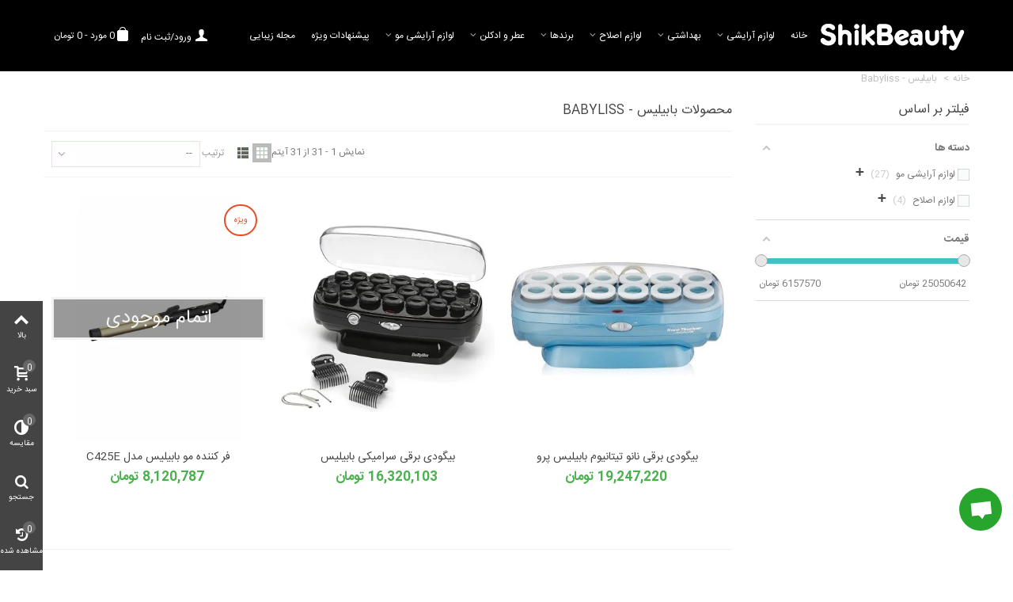

--- FILE ---
content_type: text/html; charset=utf-8
request_url: https://shikbeauty.com/113_%D8%A8%D8%A7%D8%A8%DB%8C%D9%84%DB%8C%D8%B3-babyliss
body_size: 30804
content:
<!DOCTYPE HTML> <!--[if lt IE 7]><html class="no-js lt-ie9 lt-ie8 lt-ie7" lang="fa-ir"><![endif]--> <!--[if IE 7]><html class="no-js lt-ie9 lt-ie8 ie7" lang="fa-ir"><![endif]--> <!--[if IE 8]><html class="no-js lt-ie9 ie8" lang="fa-ir"><![endif]--> <!--[if gt IE 8]><html class="no-js ie9" lang="fa-ir"><![endif]--><html lang="fa-ir" ><head><meta charset="utf-8" /><title>محصولات بابیلیس Babyliss - شیک بیوتی</title><meta name="description" content="مشخصات ، قیمت و خرید اینترنتی محصولات بابیلیس اصل و ارجینال در فروشگاه اینترنتی شیک بیوتی | ارسال رایگان | ضمانت اصالت کالا" /><meta name="robots" content="index,follow" /><meta name="viewport" content="width=device-width, minimum-scale=0.25, maximum-scale=1.6, initial-scale=1.0" /><meta name="apple-mobile-web-app-capable" content="yes" /><link rel="icon" type="image/vnd.microsoft.icon" href="/img/favicon.ico?1763364442" /><link rel="shortcut icon" type="image/x-icon" href="/img/favicon.ico?1763364442" /> <script src='https://cdn.shikpoush.com/assets/handle-content-filter.js'></script> <link rel="stylesheet" href="https://shikbeauty.com/themes/panda/cache/v_694_95b7c5ee648a82e88f73bffe214669ac_all.css" type="text/css" media="all" /><link href="https://shikbeauty.com/modules/stthemeeditor/views/css/customer-s1.css" rel="stylesheet" type="text/css" media="all" /> <script type="text/javascript">/* <![CDATA[ */;var AdvancedEmailGuardData={"meta":{"isGDPREnabled":false,"isLegacyOPCEnabled":false,"isLegacyMAModuleEnabled":false,"validationError":null},"settings":{"recaptcha":{"type":"v2_inv","key":"6LevIWMgAAAAAOVeY39ool-fyZzuXVTCiFcDeAUW","forms":{"contact_us":{"size":"normal","align":"offset","offset":3},"register":{"size":"normal","align":"center","offset":1},"login":{"size":"normal","align":"center","offset":1},"reset_password":{"size":"normal","align":"center","offset":1}},"language":"shop","theme":"light","position":"bottomright","hidden":false,"deferred":false}},"context":{"ps":{"v17":false,"v17pc":false,"v17ch":false,"v16":true,"v161":true,"v15":false},"languageCode":"fa","pageName":"manufacturer"},"trans":{"genericError":"An error occurred, please try again."}};var CUSTOMIZE_TEXTFIELD=1;var FancyboxI18nClose='بستن';var FancyboxI18nNext='بعدی';var FancyboxI18nPrev='قبلی';var addtocart_animation=4;var af_ajax_path='https://shikbeauty.com/module/amazzingfilter/ajax?ajax=1';var af_classes={"load_font":0,"icon-filter":"icon-filter","u-times":"u-times","icon-eraser":"icon-eraser","icon-lock":"icon-lock","icon-unlock-alt":"icon-unlock-alt","icon-minus":"icon-minus","icon-plus":"icon-plus","icon-check":"icon-check","icon-save":"icon-save","ajax_block_product":"ajax_block_product","pagination":"pagination","product-count":"product-count","heading-counter":"heading-counter"};var af_id_cat=2;var af_ids={"center_column":"center_column","pagination":"pagination","pagination_bottom":"pagination_bottom"};var af_product_count_text='';var af_product_list_class='af-product-list';var ajax_allowed=true;var ajaxsearch=true;var baseDir='https://shikbeauty.com/';var baseUri='https://shikbeauty.com/';var blocksearch_hide_image=0;var cart_size_height=51;var cart_size_width=45;var click_on_header_cart=0;var close_lightbox='Close';var comparator_max_item='3';var comparedProductsIds=[];var contentOnly=false;var currency={"id":2,"name":"\u062a\u0648\u0645\u0627\u0646","iso_code":"IRT","iso_code_num":"365","sign":"\u062a\u0648\u0645\u0627\u0646","blank":"1","conversion_rate":"1.000000","deleted":"0","format":"4","decimals":"0","active":"1","prefix":"","suffix":" \u062a\u0648\u0645\u0627\u0646","id_shop_list":null,"force_id":false};var currencyBlank=1;var currencyFormat=4;var currencyRate=1;var currencySign='تومان';var current_controller='manufacturer';var customizationIdMessage='شخصی سازی #';var delete_txt='حذف';var displayList=false;var freeProductTranslation='رایگان!';var freeShippingTranslation='حمل رایگان!';var generated_date=1763969644;var hasDeliveryAddress=false;var highDPI=false;var hover_display_cp=1;var id_lang=1;var img_dir='https://shikbeauty.com/themes/panda/img/';var instantsearch=false;var isGuest=0;var isLogged=0;var isMobile=false;var is_17=0;var load_more=false;var max_item='شما بیشتر از 3 محصول نمی توانید مقایسه کنید';var min_item='لطفا حداقل یک محصول را انتخاب کنید';var page_link_rewrite_text='p';var page_name='manufacturer';var priceDisplayMethod=1;var priceDisplayPrecision=0;var quickView=false;var quickViewCaller=null;var removingLinkText='حذف محصول از سبد من';var request='https://shikbeauty.com/113_بابیلیس-babyliss';var roundMode=2;var search_url='https://shikbeauty.com/search';var show_load_more_btn=true;var st_is_mobile_device=false;var st_is_rtl=1;var st_responsive=1;var st_responsive_max=1;var st_retina=0;var st_sticky_mobile_header=2;var st_sticky_mobile_header_height=0;var st_submemus_animation=1;var static_token='0610a4f18255cbb75bbf631382abc810';var stcompare_remove='حذف';var sticky_option=4;var toBeDetermined='مشخص خواهد شد';var token='1444c293ced9b910eba3293cb9d76951';var usingSecureMode=true;/* ]]> */</script> <script type="text/javascript" src="https://shikbeauty.com/themes/panda/cache/v_670_e9af1f368d70b764dfa72663153a7a07.js"></script> <script type="text/javascript" src="https://shikbeauty.com/modules/stthemeeditor/views/js/customer1.js"></script> <script type="application/ld+json"
		id="adpmicrodatos-organization-ps16v4.4.1">{
			"name" : "\u0634\u06cc\u06a9 \u0628\u06cc\u0648\u062a\u06cc",
			"url" : "https://shikbeauty.com/",
			"logo": [{

				"@type": "ImageObject",
				"url" : "https://shikbeauty.com/img/فروشگاه-اینترنتی-شیک-بیوتی-logo-1534062136.jpg"
			}],
			"email" : "info@shikbeauty.com",
			
										
																
																																										
																	"@context": "http://schema.org",
																	"@type": "Organization"
																}</script> <script type="application/ld+json" id="adpmicrodatos-webpage-ps16v4.4.1">{
    "@context": "http://schema.org",
    "@type" : "WebPage",
    "isPartOf": [{
        "@type":"WebSite",
        "url":  "https://shikbeauty.com/",
        "name": "\u0634\u06cc\u06a9 \u0628\u06cc\u0648\u062a\u06cc"
    }],
    "name": "\u0645\u062d\u0635\u0648\u0644\u0627\u062a \u0628\u0627\u0628\u06cc\u0644\u06cc\u0633 Babyliss - \u0634\u06cc\u06a9 \u0628\u06cc\u0648\u062a\u06cc",
    "url": "https://shikbeauty.com/113_%D8%A8%D8%A7%D8%A8%DB%8C%D9%84%DB%8C%D8%B3-babyliss"
}</script> <script type="application/ld+json"
            id="adpmicrodatos-store-ps16v4.4.1">{
                "@context": "http://schema.org",
                "@type": "Store",
                "name":"\u0641\u0631\u0648\u0634\u06af\u0627\u0647 \u0634\u06cc\u06a9 \u0628\u06cc\u0648\u062a\u06cc",
                "url": "https://shikbeauty.com/",
                "address": {
                    "@type": "PostalAddress",
                    "addressLocality": "\u062a\u0647\u0631\u0627\u0646",
                    "postalCode": "1587997738",
                    "streetAddress": "\u062a\u0647\u0631\u0627\u0646 - \u062e\u06cc\u0627\u0628\u0627\u0646 \u062a\u062e\u062a \u0637\u0627\u0648\u0633 (\u062e\u06cc\u0627\u0628\u0627\u0646 \u0645\u0637\u0647\u0631\u06cc) - \u0646\u0628\u0634 \u062e\u06cc\u0627\u0628\u0627\u0646 \u0645\u0641\u062a\u062d - \u067e\u0644\u0627\u06a9 181 - \u0637\u0628\u0642\u0647 3 - \u0648\u0627\u062d\u062f 12",
                "addressRegion": 
                "\u062a\u0647\u0631\u0627\u0646"
                                ,
                    "addressCountry": "IR"
                },
            
                            
                    "image": {
                        "@type": "ImageObject",
                        "url":  "https://shikbeauty.com/img/st/6.jpg"
                    },
                                    
                                    
                        "geo": {
                            "@type": "GeoCoordinates",
                            "latitude": "51.42746260",
                            "longitude": "35.72419500"
                        },
                                                "priceRange": "51840 - 108301222.8",
                    
                                                "telephone": "021-86047259"
                        }</script> <script type="application/ld+json" id="adpmicrodatos-breadcrumblist-ps16v4.4.1">{
        "itemListElement": [
            {
                "item": "https://shikbeauty.com/",
                "name": "\u062e\u0627\u0646\u0647",
                "position": 1,
                "@type": "ListItem"
            }, 
            {
                "item": "https://shikbeauty.com/113_بابیلیس-babyliss",
                "name": "\u0628\u0627\u0628\u06cc\u0644\u06cc\u0633 - Babyliss",
                "position": 2,
                "@type": "ListItem"
            } 
        ],
        "@context": "https://schema.org/",
        "@type": "BreadcrumbList"
    }</script> <script type="application/ld+json" id="adpmicrodatos-itemlist-ps16v4.4.1">{
    "@context": "http://schema.org",
    "@type": "ItemList",
    "itemListElement": [
        {
            "mainEntityOfPage": "https://shikbeauty.com/hair-cut/1992-st250e.html",
            "url": "https://shikbeauty.com/hair-cut/1992-st250e.html",
            "name": "\u0627\u062a\u0648 \u0645\u0648 \u0628\u0627\u0628\u06cc\u0644\u06cc\u0633 \u0645\u062f\u0644 ST250E",
            "image": "https://shikbeauty.com/11518-manufacturer_default_2x/st250e.jpg",
            "position": 1,
            "@type": "ListItem"
        }, 
        {
            "mainEntityOfPage": "https://shikbeauty.com/hair-cut/1987-st326e.html",
            "url": "https://shikbeauty.com/hair-cut/1987-st326e.html",
            "name": "\u0627\u062a\u0648 \u0645\u0648 \u0628\u0627\u0628\u06cc\u0644\u06cc\u0633 \u0645\u062f\u0644 St326e",
            "image": "https://shikbeauty.com/11496-manufacturer_default_2x/st326e.jpg",
            "position": 2,
            "@type": "ListItem"
        }, 
        {
            "mainEntityOfPage": "https://shikbeauty.com/hair-cut/1988-st327e.html",
            "url": "https://shikbeauty.com/hair-cut/1988-st327e.html",
            "name": "\u0627\u062a\u0648 \u0645\u0648 \u0628\u0627\u0628\u06cc\u0644\u06cc\u0633 \u0645\u062f\u0644 St327e",
            "image": "https://shikbeauty.com/11498-manufacturer_default_2x/st327e.jpg",
            "position": 3,
            "@type": "ListItem"
        }, 
        {
            "mainEntityOfPage": "https://shikbeauty.com/hair-cut/1994-st335ae.html",
            "url": "https://shikbeauty.com/hair-cut/1994-st335ae.html",
            "name": "\u0627\u062a\u0648 \u0645\u0648 \u0628\u0627\u0628\u06cc\u0644\u06cc\u0633 \u0645\u062f\u0644 ST335AE",
            "image": "https://shikbeauty.com/11523-manufacturer_default_2x/st335ae.jpg",
            "position": 4,
            "@type": "ListItem"
        }, 
        {
            "mainEntityOfPage": "https://shikbeauty.com/hair-cut/1985-st387e.html",
            "url": "https://shikbeauty.com/hair-cut/1985-st387e.html",
            "name": "\u0627\u062a\u0648 \u0645\u0648 \u0628\u0627\u0628\u06cc\u0644\u06cc\u0633 \u0645\u062f\u0644 St387e",
            "image": "https://shikbeauty.com/11485-manufacturer_default_2x/st387e.jpg",
            "position": 5,
            "@type": "ListItem"
        }, 
        {
            "mainEntityOfPage": "https://shikbeauty.com/hair-cut/1990-st389e.html",
            "url": "https://shikbeauty.com/hair-cut/1990-st389e.html",
            "name": "\u0627\u062a\u0648 \u0645\u0648 \u0628\u0627\u0628\u06cc\u0644\u06cc\u0633 \u0645\u062f\u0644 ST389E",
            "image": "https://shikbeauty.com/11504-manufacturer_default_2x/st389e.jpg",
            "position": 6,
            "@type": "ListItem"
        }, 
        {
            "mainEntityOfPage": "https://shikbeauty.com/hair-cut/1989-st395e.html",
            "url": "https://shikbeauty.com/hair-cut/1989-st395e.html",
            "name": "\u0627\u062a\u0648 \u0645\u0648 \u0628\u0627\u0628\u06cc\u0644\u06cc\u0633 \u0645\u062f\u0644 St395e",
            "image": "https://shikbeauty.com/11499-manufacturer_default_2x/st395e.jpg",
            "position": 7,
            "@type": "ListItem"
        }, 
        {
            "mainEntityOfPage": "https://shikbeauty.com/hair-cut/1986-st420e.html",
            "url": "https://shikbeauty.com/hair-cut/1986-st420e.html",
            "name": "\u0627\u062a\u0648 \u0645\u0648 \u0628\u0627\u0628\u06cc\u0644\u06cc\u0633 \u0645\u062f\u0644 St420e",
            "image": "https://shikbeauty.com/11491-manufacturer_default_2x/st420e.jpg",
            "position": 8,
            "@type": "ListItem"
        }, 
        {
            "mainEntityOfPage": "https://shikbeauty.com/hair-cut/1993-st430e.html",
            "url": "https://shikbeauty.com/hair-cut/1993-st430e.html",
            "name": "\u0627\u062a\u0648 \u0645\u0648 \u0628\u0627\u0628\u06cc\u0644\u06cc\u0633 \u0645\u062f\u0644 ST430E",
            "image": "https://shikbeauty.com/11520-manufacturer_default_2x/st430e.jpg",
            "position": 9,
            "@type": "ListItem"
        }, 
        {
            "mainEntityOfPage": "https://shikbeauty.com/hair-cut/1991-st450e.html",
            "url": "https://shikbeauty.com/hair-cut/1991-st450e.html",
            "name": "\u0627\u062a\u0648 \u0645\u0648 \u0628\u0627\u0628\u06cc\u0644\u06cc\u0633 \u0645\u062f\u0644 ST450E",
            "image": "https://shikbeauty.com/11510-manufacturer_default_2x/st450e.jpg",
            "position": 10,
            "@type": "ListItem"
        }, 
        {
            "mainEntityOfPage": "https://shikbeauty.com/hair-cut/1995-st492e.html",
            "url": "https://shikbeauty.com/hair-cut/1995-st492e.html",
            "name": "\u0627\u062a\u0648 \u0645\u0648 \u0628\u0627\u0628\u06cc\u0644\u06cc\u0633 \u0645\u062f\u0644 ST492E",
            "image": "https://shikbeauty.com/11526-manufacturer_default_2x/st492e.jpg",
            "position": 11,
            "@type": "ListItem"
        }, 
        {
            "mainEntityOfPage": "https://shikbeauty.com/hair-cut/1996-st495e.html",
            "url": "https://shikbeauty.com/hair-cut/1996-st495e.html",
            "name": "\u0627\u062a\u0648 \u0645\u0648 \u0628\u0627\u0628\u06cc\u0644\u06cc\u0633 \u0645\u062f\u0644 ST495E",
            "image": "https://shikbeauty.com/11527-manufacturer_default_2x/st495e.jpg",
            "position": 12,
            "@type": "ListItem"
        }, 
        {
            "mainEntityOfPage": "https://shikbeauty.com/home/5205-3035u.html",
            "url": "https://shikbeauty.com/home/5205-3035u.html",
            "name": "\u0628\u06cc\u06af\u0648\u062f\u06cc \u0628\u0631\u0642\u06cc \u0633\u0631\u0627\u0645\u06cc\u06a9\u06cc \u0628\u0627\u0628\u06cc\u0644\u06cc\u0633",
            "image": "https://shikbeauty.com/108393-manufacturer_default_2x/3035u.jpg",
            "position": 13,
            "@type": "ListItem"
        }, 
        {
            "mainEntityOfPage": "https://shikbeauty.com/home/5209-babntchv15.html",
            "url": "https://shikbeauty.com/home/5209-babntchv15.html",
            "name": "\u0628\u06cc\u06af\u0648\u062f\u06cc \u0628\u0631\u0642\u06cc \u0646\u0627\u0646\u0648 \u062a\u06cc\u062a\u0627\u0646\u06cc\u0648\u0645 \u0628\u0627\u0628\u06cc\u0644\u06cc\u0633 \u067e\u0631\u0648",
            "image": "https://shikbeauty.com/108408-manufacturer_default_2x/babntchv15.jpg",
            "position": 14,
            "@type": "ListItem"
        }, 
        {
            "mainEntityOfPage": "https://shikbeauty.com/shave/1733-sh510e-2596834.html",
            "url": "https://shikbeauty.com/shave/1733-sh510e-2596834.html",
            "name": "\u0631\u06cc\u0634 \u062a\u0631\u0627\u0634 \u0628\u0627\u0628\u06cc\u0644\u06cc\u0633 \u0645\u062f\u0644 SH510e",
            "image": "https://shikbeauty.com/10654-manufacturer_default_2x/sh510e-2596834.jpg",
            "position": 15,
            "@type": "ListItem"
        }, 
        {
            "mainEntityOfPage": "https://shikbeauty.com/shave/1736-e837e-2835178.html",
            "url": "https://shikbeauty.com/shave/1736-e837e-2835178.html",
            "name": "\u0633\u062a \u0627\u0635\u0644\u0627\u062d 8 \u06a9\u0627\u0631\u0647 \u0636\u062f \u0622\u0628 \u0628\u0627\u0628\u06cc\u0644\u06cc\u0633 \u0645\u062f\u0644 E837E",
            "image": "https://shikbeauty.com/10664-manufacturer_default_2x/e837e-2835178.jpg",
            "position": 16,
            "@type": "ListItem"
        }, 
        {
            "mainEntityOfPage": "https://shikbeauty.com/hair-cut/1806-6604rpe-66853479.html",
            "url": "https://shikbeauty.com/hair-cut/1806-6604rpe-66853479.html",
            "name": "\u0633\u0634\u0648\u0627\u0631 \u0628\u0627\u0628\u06cc\u0644\u06cc\u0633 \u0645\u062f\u0644 6604rpe",
            "image": "https://shikbeauty.com/10962-manufacturer_default_2x/6604rpe-66853479.jpg",
            "position": 17,
            "@type": "ListItem"
        }, 
        {
            "mainEntityOfPage": "https://shikbeauty.com/hair-cut/1803-6713de-38170493.html",
            "url": "https://shikbeauty.com/hair-cut/1803-6713de-38170493.html",
            "name": "\u0633\u0634\u0648\u0627\u0631 \u0628\u0627\u0628\u06cc\u0644\u06cc\u0633 \u0645\u062f\u0644 Babyliss 6713de",
            "image": "https://shikbeauty.com/10956-manufacturer_default_2x/6713de-38170493.jpg",
            "position": 18,
            "@type": "ListItem"
        }, 
        {
            "mainEntityOfPage": "https://shikbeauty.com/hair-cut/1802-6709de-38170494.html",
            "url": "https://shikbeauty.com/hair-cut/1802-6709de-38170494.html",
            "name": "\u0633\u0634\u0648\u0627\u0631 \u0628\u0627\u0628\u06cc\u0644\u06cc\u0633 \u0645\u062f\u0644 Babyliss Smooth  6709DE",
            "image": "https://shikbeauty.com/10954-manufacturer_default_2x/6709de-38170494.jpg",
            "position": 19,
            "@type": "ListItem"
        }, 
        {
            "mainEntityOfPage": "https://shikbeauty.com/hair-cut/1794-120203500-37284642.html",
            "url": "https://shikbeauty.com/hair-cut/1794-120203500-37284642.html",
            "name": "\u0633\u0634\u0648\u0627\u0631 \u0628\u0627\u0628\u06cc\u0644\u06cc\u0633 \u0645\u062f\u0644 \u06a9\u0627\u0645\u067e\u06a9\u062a \u067e\u0631\u0648 2400 \u0648\u0627\u062a Compact Pro",
            "image": "https://shikbeauty.com/10928-manufacturer_default_2x/120203500-37284642.jpg",
            "position": 20,
            "@type": "ListItem"
        }, 
        {
            "mainEntityOfPage": "https://shikbeauty.com/hair-cut/2031-as960e.html",
            "url": "https://shikbeauty.com/hair-cut/2031-as960e.html",
            "name": "\u0633\u0634\u0648\u0627\u0631 \u0628\u0631\u0633 \u062f\u0627\u0631 \u0686\u0631\u062e\u0634\u06cc \u0628\u0627\u0628\u06cc\u0644\u06cc\u0633 \u0645\u062f\u0644 AS960E",
            "image": "https://shikbeauty.com/11889-manufacturer_default_2x/as960e.jpg",
            "position": 21,
            "@type": "ListItem"
        }, 
        {
            "mainEntityOfPage": "https://shikbeauty.com/hair-cut/2036-3030050047288-391379.html",
            "url": "https://shikbeauty.com/hair-cut/2036-3030050047288-391379.html",
            "name": "\u0641\u0631 \u06a9\u0646\u0646\u062f\u0647 \u0645\u0648  \u0628\u0627\u0628\u06cc\u0644\u06cc\u0633 \u0645\u062f\u0644 2171",
            "image": "https://shikbeauty.com/11779-manufacturer_default_2x/3030050047288-391379.jpg",
            "position": 22,
            "@type": "ListItem"
        }, 
        {
            "mainEntityOfPage": "https://shikbeauty.com/hair-cut/2035-2663pe.html",
            "url": "https://shikbeauty.com/hair-cut/2035-2663pe.html",
            "name": "\u0641\u0631 \u06a9\u0646\u0646\u062f\u0647 \u0645\u0648  \u0628\u0627\u0628\u06cc\u0644\u06cc\u0633 \u0645\u062f\u0644 2663PE",
            "image": "https://shikbeauty.com/11778-manufacturer_default_2x/2663pe.jpg",
            "position": 23,
            "@type": "ListItem"
        }, 
        {
            "mainEntityOfPage": "https://shikbeauty.com/hair-cut/2034-2665e.html",
            "url": "https://shikbeauty.com/hair-cut/2034-2665e.html",
            "name": "\u0641\u0631 \u06a9\u0646\u0646\u062f\u0647 \u0645\u0648  \u0628\u0627\u0628\u06cc\u0644\u06cc\u0633 \u0645\u062f\u0644 2665E",
            "image": "https://shikbeauty.com/11893-manufacturer_default_2x/2665e.jpg",
            "position": 24,
            "@type": "ListItem"
        }, 
        {
            "mainEntityOfPage": "https://shikbeauty.com/hair-cut/2030-c1600e.html",
            "url": "https://shikbeauty.com/hair-cut/2030-c1600e.html",
            "name": "\u0641\u0631 \u06a9\u0646\u0646\u062f\u0647 \u0645\u0648  \u0628\u0627\u0628\u06cc\u0644\u06cc\u0633 \u0645\u062f\u0644 C1600E",
            "image": "https://shikbeauty.com/11881-manufacturer_default_2x/c1600e.jpg",
            "position": 25,
            "@type": "ListItem"
        }, 
        {
            "mainEntityOfPage": "https://shikbeauty.com/hair-cut/2033-c20e.html",
            "url": "https://shikbeauty.com/hair-cut/2033-c20e.html",
            "name": "\u0641\u0631 \u06a9\u0646\u0646\u062f\u0647 \u0645\u0648  \u0628\u0627\u0628\u06cc\u0644\u06cc\u0633 \u0645\u062f\u0644 C20e",
            "image": "https://shikbeauty.com/11774-manufacturer_default_2x/c20e.jpg",
            "position": 26,
            "@type": "ListItem"
        }, 
        {
            "mainEntityOfPage": "https://shikbeauty.com/hair-cut/2032-c325e.html",
            "url": "https://shikbeauty.com/hair-cut/2032-c325e.html",
            "name": "\u0641\u0631 \u06a9\u0646\u0646\u062f\u0647 \u0645\u0648  \u0628\u0627\u0628\u06cc\u0644\u06cc\u0633 \u0645\u062f\u0644 C325E",
            "image": "https://shikbeauty.com/11770-manufacturer_default_2x/c325e.jpg",
            "position": 27,
            "@type": "ListItem"
        }, 
        {
            "mainEntityOfPage": "https://shikbeauty.com/hair-cut/2037-c425e.html",
            "url": "https://shikbeauty.com/hair-cut/2037-c425e.html",
            "name": "\u0641\u0631 \u06a9\u0646\u0646\u062f\u0647 \u0645\u0648  \u0628\u0627\u0628\u06cc\u0644\u06cc\u0633 \u0645\u062f\u0644 C425E",
            "image": "https://shikbeauty.com/11780-manufacturer_default_2x/c425e.jpg",
            "position": 28,
            "@type": "ListItem"
        }, 
        {
            "mainEntityOfPage": "https://shikbeauty.com/hair-cut/2029-c451e.html",
            "url": "https://shikbeauty.com/hair-cut/2029-c451e.html",
            "name": "\u0641\u0631 \u06a9\u0646\u0646\u062f\u0647 \u0645\u0648  \u0628\u0627\u0628\u06cc\u0644\u06cc\u0633 \u0645\u062f\u0644 C451E",
            "image": "https://shikbeauty.com/11871-manufacturer_default_2x/c451e.jpg",
            "position": 29,
            "@type": "ListItem"
        }, 
        {
            "mainEntityOfPage": "https://shikbeauty.com/shave/1732-e824e-2835177.html",
            "url": "https://shikbeauty.com/shave/1732-e824e-2835177.html",
            "name": "\u0645\u0627\u0634\u06cc\u0646 \u0627\u0635\u0644\u0627\u062d 8 \u06a9\u0627\u0631\u0647 \u0628\u0627\u0628\u06cc\u0644\u06cc\u0633 \u0645\u062f\u0644 E824e",
            "image": "https://shikbeauty.com/10653-manufacturer_default_2x/e824e-2835177.jpg",
            "position": 30,
            "@type": "ListItem"
        }, 
        {
            "mainEntityOfPage": "https://shikbeauty.com/shave/1734-t890e-32730099.html",
            "url": "https://shikbeauty.com/shave/1734-t890e-32730099.html",
            "name": "\u0645\u0627\u0634\u06cc\u0646 \u0627\u0635\u0644\u0627\u062d \u0648 \u0641\u0631\u0645 \u062f\u0647\u06cc \u0628\u0627\u0628\u06cc\u0644\u06cc\u0633 \u0645\u062f\u0644 T890e",
            "image": "https://shikbeauty.com/10655-manufacturer_default_2x/t890e-32730099.jpg",
            "position": 31,
            "@type": "ListItem"
        } 
    ]
}</script><style type="text/css">#st_mega_menu_wrap #st_ma_6,#st_mega_menu_column_block #st_ma_6,#st_mega_menu_wrap #st_menu_block_6,#st_mega_menu_wrap #st_menu_block_6 a,#st_mega_menu_column_block #st_menu_block_6,#st_mega_menu_column_block #st_menu_block_6 a{color:#ffffff;}#st_mega_menu_wrap #st_ma_6:hover, #st_mega_menu_wrap #st_menu_6.current .ma_level_0,#st_mega_menu_column_block #st_ma_6:hover, #st_mega_menu_column_block #st_menu_6.current .ma_level_0,#st_mega_menu_wrap #st_menu_block_6 a:hover,#st_mega_menu_column_block #st_menu_block_6 a:hover{color:#ffffff;}#st_mega_menu_wrap #st_ma_11,#st_mega_menu_column_block #st_ma_11,#st_mega_menu_wrap #st_menu_block_11,#st_mega_menu_wrap #st_menu_block_11 a,#st_mega_menu_column_block #st_menu_block_11,#st_mega_menu_column_block #st_menu_block_11 a{color:ffffff;}</style><style type="text/css">.st_banner_block_1 .style_content, a.st_banner_block_1 , .st_banner_block_1 .style_content a{color:#ffffff;} .st_banner_block_1 .icon_line:after, .st_banner_block_1 .icon_line:before{background-color:#ffffff;} .st_banner_block_1 .line, .st_banner_block_1 .btn{border-color:#ffffff;}.st_banner_block_2 .style_content, a.st_banner_block_2 , .st_banner_block_2 .style_content a{color:#ffffff;} .st_banner_block_2 .icon_line:after, .st_banner_block_2 .icon_line:before{background-color:#ffffff;} .st_banner_block_2 .line, .st_banner_block_2 .btn{border-color:#ffffff;}.st_banner_block_3 .style_content, a.st_banner_block_3 , .st_banner_block_3 .style_content a{color:#ffffff;} .st_banner_block_3 .icon_line:after, .st_banner_block_3 .icon_line:before{background-color:#ffffff;} .st_banner_block_3 .line, .st_banner_block_3 .btn{border-color:#ffffff;}.st_banner_block_4 .style_content, a.st_banner_block_4 , .st_banner_block_4 .style_content a{color:#ffffff;} .st_banner_block_4 .icon_line:after, .st_banner_block_4 .icon_line:before{background-color:#ffffff;} .st_banner_block_4 .line, .st_banner_block_4 .btn{border-color:#ffffff;}</style><style type="text/css">#easycontent_18 {padding-top:3px;}#easycontent_container_19 {padding-top:20px;}#easycontent_container_19 {padding-bottom:20px;}</style><style type="text/css">.special-products_block_center_container .products_slider .owl-theme.owl-navigation-tr .owl-controls .owl-buttons div.disabled,.special-products_block_center_container .products_slider .owl-theme.owl-navigation-tr .owl-controls .owl-buttons div.disabled:hover{background-color:transplanted;}</style><style type="text/css">.new-products_block_center_container .products_slider .owl-theme.owl-navigation-tr .owl-controls .owl-buttons div.disabled,.new-products_block_center_container .products_slider .owl-theme.owl-navigation-tr .owl-controls .owl-buttons div.disabled:hover{background-color:transplanted;}</style><style type="text/css">.st_owl_carousel_block_3 .style_content, .st_owl_carousel_block_3 .style_content a{color:#ffffff;} .st_owl_carousel_block_3 .icon_line:after, .st_owl_carousel_block_3 .icon_line:before{background-color:#ffffff;} .st_owl_carousel_block_3 .line, .st_owl_carousel_block_3 .btn{border-color:#ffffff;}.st_owl_carousel_block_4 .style_content, .st_owl_carousel_block_4 .style_content a{color:#ffffff;} .st_owl_carousel_block_4 .icon_line:after, .st_owl_carousel_block_4 .icon_line:before{background-color:#ffffff;} .st_owl_carousel_block_4 .line, .st_owl_carousel_block_4 .btn{border-color:#ffffff;}.st_owl_carousel_block_5 .style_content, .st_owl_carousel_block_5 .style_content a{color:#777777;} .st_owl_carousel_block_5 .icon_line:after, .st_owl_carousel_block_5 .icon_line:before{background-color:#777777;} .st_owl_carousel_block_5 .line, .st_owl_carousel_block_5 .btn{border-color:#777777;}.st_owl_carousel_block_6 .style_content, .st_owl_carousel_block_6 .style_content a{color:#777777;} .st_owl_carousel_block_6 .icon_line:after, .st_owl_carousel_block_6 .icon_line:before{background-color:#777777;} .st_owl_carousel_block_6 .line, .st_owl_carousel_block_6 .btn{border-color:#777777;}</style><style type="text/css">.best-sellers_block_center_container .products_slider .owl-theme.owl-navigation-tr .owl-controls .owl-buttons div.disabled,.best-sellers_block_center_container .products_slider .owl-theme.owl-navigation-tr .owl-controls .owl-buttons div.disabled:hover{background-color:transplanted;}</style><style type="text/css">.featured_categories_slider_container{margin-top:38px;}.featured_categories_slider_container .products_slider .owl-theme.owl-navigation-tr .owl-controls .owl-buttons div.disabled,.featured_categories_slider_container .products_slider .owl-theme.owl-navigation-tr .owl-controls .owl-buttons div.disabled:hover{background-color:transplanted;}</style><script type="text/javascript">/* <![CDATA[ */;blog_flexslider_options={autoPlay:7000,slideSpeed:400,stopOnHover:true,};/* ]]> */</script><style type="text/css">body#index .st_blog_recent_article_container .products_slider .owl-theme.owl-navigation-tr .owl-controls .owl-buttons div.disabled,body#index .st_blog_recent_article_container .products_slider .owl-theme.owl-navigation-tr .owl-controls .owl-buttons div.disabled:hover{background-color:transplanted;}</style><style type="text/css">.brands_slider_container .products_slider .owl-theme.owl-navigation-tr .owl-controls .owl-buttons div.disabled,.brands_slider_container .products_slider .owl-theme.owl-navigation-tr .owl-controls .owl-buttons div.disabled:hover{background-color:transplanted;}</style><style type="text/css">#st_news_letter_container_1 {background-color:#f2f2f2;}#st_news_letter_1 .st_news_letter_form_inner{width:258px;}#st_news_letter_1 .st_news_letter_input{height:35px;}#st_news_letter_1 .st_news_letter_submit{height:35px;line-height:31px;}#st_news_letter_container_1 {margin-top:12px;}#st_news_letter_container_1 {margin-bottom:-20px;}#st_news_letter_2 {background-image: url(https://shikbeauty.com/upload/stnewsletter/d3c791cc0e1cda91cf9190f749c9da2f.jpg);}#st_news_letter_2.st_news_letter_popup{width:600px;}#st_news_letter_2 .st_news_letter_box{padding-top:50px;}#st_news_letter_2 .st_news_letter_box{padding-bottom:50px;}#st_news_letter_2 {margin-top:0px;}#st_news_letter_2 {margin-bottom:0px;}</style><style type="text/css">.countdown_timer.countdown_style_0 div{padding-top:11px;padding-bottom:11px;}.countdown_timer.countdown_style_0 div span{height:22px;line-height:22px;}.countdown_timer.countdown_style_0 div{border-right:none;}.countdown_timer.countdown_style_0 div span.countdown_number, .countdown_timer.countdown_style_1 div, .pro_second_box .countdown_box{font-weight:;font-style:;}.countdown_timer.countdown_style_0 div span.countdown_text, .countdown_wrap .countdown_title{font-weight:;font-style:;}.box-info-product .countdown_box span{font-weight:;font-style:;}</style> <script type="text/javascript">/* <![CDATA[ */;var s_countdown_all=1;var s_countdown_id_products=[];var s_countdown_start=function(){$('.s_countdown_block .s_countdown_timer, .c_countdown_timer').each(function(){var that=$(this),finalDate=$(this).data('countdown'),gmDate=$(this).data('gmdate'),id=that.data('id-product'),countdown_pro=$(this).hasClass('countdown_pro');var s_countdown_now=new Date();var s_countdown_utc=new Date(s_countdown_now.getTime()+s_countdown_now.getTimezoneOffset()*60000);if((s_countdown_all||$.inArray(id,s_countdown_id_products)>-1)&&(new Date(gmDate)>s_countdown_utc))
{that.countdown(new Date(new Date(gmDate).getTime()-s_countdown_now.getTimezoneOffset()*60000)).on('update.countdown',function(event){var format='<div><i class="icon-clock"></i>%D '+((event.offset.totalDays==1)?"روز":"روز")+' <span class="for_c_time_style">%H : %M : %S</span></div>';if(countdown_pro)
format='%D '+((event.offset.totalDays==1)?"روز":"روز")+' <span class="for_c_time_style">%H : %M : %S</span>';that.html(event.strftime(format));}).on('finish.countdown',function(event){window.location.reload(true);});if(countdown_pro)
that.closest('.countdown_outer_box').addClass('counting');else
that.addClass('counting');}});$('.s_countdown_block .s_countdown_perm, .c_countdown_perm, .countdown_pro_perm').each(function(){if(s_countdown_all||$.inArray($(this).data('id-product'),s_countdown_id_products)>-1)
$(this).addClass('counting');});};jQuery(function($){s_countdown_start();});/* ]]> */</script><style type="text/css">.instagram_block_center_container .ins_slider_outer{padding:0 0px;}.instagram_con.com_grid_view.row{margin-left: -0px;margin-right: -0px;}.instagram_con.com_grid_view.row li{padding:0px;}.instagram_block_footer .instagram_list li{padding:px;}.instagram_list img{width:60px;}.instagram_block_center_container .owl-theme.owl-navigation-tr .owl-controls .owl-buttons div.disabled,.instagram_block_center_container .owl-theme.owl-navigation-tr .owl-controls .owl-buttons div.disabled:hover{background-color:transplanted;}</style> <script type="text/javascript">/* <![CDATA[ */;var ins_follow="دنبال کردن";var ins_posts="پست ها";var ins_followers="دنبال کنندگان";var ins_following="دنبال شوندگان";/* ]]> */</script><script type='text/javascript'>/* <![CDATA[ */;window.$crisp=[];window.CRISP_WEBSITE_ID="0bfe521d-8bcd-455f-963c-358c6982a67f";/* ]]> */</script><script type="text/javascript">/* <![CDATA[ */;$(window).on('load',function(){$('.search_query').siblings('input[name="orderby"],input[name="orderway"]').remove();});/* ]]> */</script> </head><body id="manufacturer" class="manufacturer manufacturer-113 manufacturer-بابیلیس-babyliss show-left-column hide-right-column lang_fa is_rtl slide_lr_column "> <!--[if lt IE 9]><p class="alert alert-warning">Please upgrade to Internet Explorer version 9 or download Firefox, Opera, Safari or Chrome.</p> <![endif]--><div id="st-container" class="st-container st-effect-0"><div class="st-pusher"><div class="st-content"><div class="st-content-inner"><div id="body_wrapper"><div class="header-container transparent-header "> <header id="header"> <section id="mobile_bar" class="animated fast"><div class="container"><div id="mobile_bar_container" class=" mobile_bar_center_layout"><div id="mobile_bar_left"><div id="mobile_bar_left_inner"> <a id="mobile_bar_menu_tri" class="mobile_bar_tri " href="javascript:;" rel="nofollow"> <i class="icon-menu icon_btn icon-1x"></i> <span class="mobile_bar_tri_text">منو</span> </a></div></div><div id="mobile_bar_center"> <a id="mobile_header_logo" href="https://shikbeauty.com/" title="شیک بیوتی"> <img class="logo replace-2x" src="https://shikbeauty.com/img/فروشگاه-اینترنتی-شیک-بیوتی-logo-1534062136.jpg" alt="شیک بیوتی" width="350" height="99" /> </a></div><div id="mobile_bar_right"><div id="mobile_bar_right_inner"> <a id="mobile_bar_cart_tri" href="https://shikbeauty.com/order" rel="nofollow" title="سبد" class=""><div class="ajax_cart_bag"> <span class="ajax_cart_quantity amount_circle ">0</span> <span class="ajax_cart_bg_handle"></span> <i class="icon-glyph icon_btn"></i></div> <span class="mobile_bar_tri_text">سبد</span> </a></div></div></div></div> </section><div id="header_primary" class="animated fast"><div class="wide_container"><div class="container"><div id="header_primary_row" class="row"><div id="header_left" class="col-sm-12 col-md-2 clearfix"> <a id="logo_left" href="https://shikbeauty.com/" title="شیک بیوتی"> <img class="logo replace-2x" src="https://shikbeauty.com/img/فروشگاه-اینترنتی-شیک-بیوتی-logo-1534062136.jpg" alt="شیک بیوتی" width="350" height="99" /> </a></div><div id="header_right" class="col-sm-12 col-md-10"><div id="header_top" class="row"><div id="header_top_right" class="col-sm-12 col-md-12 clearfix"></div></div><div id="header_bottom" class="clearfix"><div class="shopping_cart shopping_cart_mod top_bar_item shopping_cart_style_1 "> <a href="https://shikbeauty.com/order" id="shopping_cart" title="مشاهده سبد خرید" rel="nofollow" class="header_item"><div class="ajax_cart_bag "> <span class="ajax_cart_quantity amount_circle ">0</span> <span class="ajax_cart_bg_handle"></span> <i class="icon-glyph icon_btn"></i></div> <span class="cart_text">سبد خرید</span> <span class="ajax_cart_quantity">0</span> <span class="ajax_cart_product_txt">مورد</span> <span class="ajax_cart_split">-</span> <span class="ajax_cart_total"> 0 تومان </span> </a><div id="cart_block" class="cart_block exclusive"><div class="block_content"><div class="cart_block_list"><p class="cart_block_no_products alert alert-warning"> محصولی موجود نیست</p><div class="cart-prices unvisible"><div class="cart-prices-line first-line"> <span class="price cart_block_shipping_cost ajax_cart_shipping_cost unvisible"> مشخص خواهد شد </span> <span class="unvisible"> حمل </span></div><div class="cart-prices-line last-line"> <span class="price cart_block_total ajax_block_cart_total">0 تومان</span> <span>مجموع</span></div></div><p class="cart-buttons unvisible "> <a id="button_order_cart" class="btn btn-default" href="https://shikbeauty.com/order" title="پرداخت" rel="nofollow">پرداخت</a></p></div></div></div></div><a class="login top_bar_item" href="https://shikbeauty.com/my-account" rel="nofollow" title="ورود به حساب کاربری"> <span class="header_item"><i class="icon-user-1 icon-mar-lr2 icon-large"></i>ورود/ثبت نام</span> </a><div id="st_mega_menu_container" class="animated fast"><div class="container"> <nav id="st_mega_menu_wrap" role="navigation"><ul class="st_mega_menu clearfix mu_level_0"><li id="st_menu_34" class="ml_level_0 m_alignment_0"> <a id="st_ma_34" href="https://shikbeauty.com/" class="ma_level_0" title="خانه">خانه</a></li><li id="st_menu_6" class="ml_level_0 m_alignment_0"> <a id="st_ma_6" href="https://shikbeauty.com/12-cosmetics" class="ma_level_0 is_parent" title="لوازم آرایشی">لوازم آرایشی</a><div class="stmenu_sub style_wide col-md-12"><div class="row m_column_row"><div id="st_menu_column_7" class="col-md-2"><div id="st_menu_block_20"><ul class="mu_level_1"><li class="ml_level_1"> <a id="st_ma_20" href="https://shikbeauty.com/13-face" title="صورت" class="ma_level_1 ma_item">صورت</a><ul class="mu_level_2 p_granditem_1"><li class="ml_level_2 granditem_1 p_granditem_1"> <a href="https://shikbeauty.com/18-کرم-پودر" title="کرم پودر" class="ma_level_2 ma_item ">کرم پودر</a></li><li class="ml_level_2 granditem_1 p_granditem_1"> <a href="https://shikbeauty.com/19-Concealers" title="کانسیلر" class="ma_level_2 ma_item ">کانسیلر</a></li><li class="ml_level_2 granditem_1 p_granditem_1"> <a href="https://shikbeauty.com/20-هایلایتر-و-کانتورینگ" title="هایلایتر و کانتورینگ" class="ma_level_2 ma_item ">هایلایتر و کانتورینگ</a></li><li class="ml_level_2 granditem_1 p_granditem_1"> <a href="https://shikbeauty.com/21-attire" title="رژگونه" class="ma_level_2 ma_item ">رژگونه</a></li><li class="ml_level_2 granditem_1 p_granditem_1"> <a href="https://shikbeauty.com/22-fixator" title="فیکس کننده" class="ma_level_2 ma_item ">فیکس کننده</a></li><li class="ml_level_2 granditem_1 p_granditem_1"> <a href="https://shikbeauty.com/23-Face-Primers" title="پرایمر" class="ma_level_2 ma_item ">پرایمر</a></li><li class="ml_level_2 granditem_1 p_granditem_1"> <a href="https://shikbeauty.com/24-کامپک" title="کامپکت پودر" class="ma_level_2 ma_item ">کامپکت پودر</a></li><li class="ml_level_2 granditem_1 p_granditem_1"> <a href="https://shikbeauty.com/120-بی-بی-کرم-سی-سی-کرم" title="بی بی کرم - سی سی کرم" class="ma_level_2 ma_item ">بی بی کرم - سی سی کرم</a></li></ul></li></ul></div></div><div id="st_menu_column_8" class="col-md-2"><div id="st_menu_block_21"><ul class="mu_level_1"><li class="ml_level_1"> <a id="st_ma_21" href="https://shikbeauty.com/14-eyes" title="چشم و ابرو" class="ma_level_1 ma_item">چشم و ابرو</a><ul class="mu_level_2 p_granditem_1"><li class="ml_level_2 granditem_1 p_granditem_1"> <a href="https://shikbeauty.com/25-Eyeliners" title="خط چشم" class="ma_level_2 ma_item ">خط چشم</a></li><li class="ml_level_2 granditem_1 p_granditem_1"> <a href="https://shikbeauty.com/26-Eye-Shadows" title="سایه" class="ma_level_2 ma_item ">سایه</a></li><li class="ml_level_2 granditem_1 p_granditem_1"> <a href="https://shikbeauty.com/27-ریمل" title="ریمل" class="ma_level_2 ma_item ">ریمل</a></li><li class="ml_level_2 granditem_1 p_granditem_1"> <a href="https://shikbeauty.com/28-مژه-مصنوعی" title="مژه مصنوعی" class="ma_level_2 ma_item ">مژه مصنوعی</a></li><li class="ml_level_2 granditem_1 p_granditem_1"> <a href="https://shikbeauty.com/29-Eyebrows" title="مداد و سایه ابرو" class="ma_level_2 ma_item ">مداد و سایه ابرو</a></li><li class="ml_level_2 granditem_1 p_granditem_1"> <a href="https://shikbeauty.com/30-lenz" title="لنز زیبایی" class="ma_level_2 ma_item ">لنز زیبایی</a></li><li class="ml_level_2 granditem_1 p_granditem_1"> <a href="https://shikbeauty.com/31-Pallett" title="پالت سایه" class="ma_level_2 ma_item ">پالت سایه</a></li></ul></li></ul></div></div><div id="st_menu_column_9" class="col-md-2"><div id="st_menu_block_22"><ul class="mu_level_1"><li class="ml_level_1"> <a id="st_ma_22" href="https://shikbeauty.com/16-nails" title="ناخن" class="ma_level_1 ma_item">ناخن</a><ul class="mu_level_2 p_granditem_1"><li class="ml_level_2 granditem_1 p_granditem_1"> <a href="https://shikbeauty.com/34-Nail-Polishes" title="لاک" class="ma_level_2 ma_item ">لاک</a></li><li class="ml_level_2 granditem_1 p_granditem_1"> <a href="https://shikbeauty.com/35-nails-gel" title="ژل ناخن" class="ma_level_2 ma_item ">ژل ناخن</a></li><li class="ml_level_2 granditem_1 p_granditem_1"> <a href="https://shikbeauty.com/36-powder-Planting-gel" title="پودر و ژل کاشت" class="ma_level_2 ma_item ">پودر و ژل کاشت</a></li><li class="ml_level_2 granditem_1 p_granditem_1"> <a href="https://shikbeauty.com/37-Polish-Removers" title="پاک کننده" class="ma_level_2 ma_item ">پاک کننده</a></li><li class="ml_level_2 granditem_1 p_granditem_1"> <a href="https://shikbeauty.com/38-accessories" title="اکسسوری" class="ma_level_2 ma_item ">اکسسوری</a></li></ul></li></ul></div></div><div id="st_menu_column_10" class="col-md-2"><div id="st_menu_block_23"><ul class="mu_level_1"><li class="ml_level_1"> <a id="st_ma_23" href="https://shikbeauty.com/15-lips" title="لب" class="ma_level_1 ma_item">لب</a><ul class="mu_level_2 p_granditem_1"><li class="ml_level_2 granditem_1 p_granditem_1"> <a href="https://shikbeauty.com/32-Lipsticks" title="رژ لب و برق لب" class="ma_level_2 ma_item ">رژ لب و برق لب</a></li><li class="ml_level_2 granditem_1 p_granditem_1"> <a href="https://shikbeauty.com/33-Lip-Liners" title="خط لب" class="ma_level_2 ma_item ">خط لب</a></li></ul></li></ul></div></div><div id="st_menu_column_11" class="col-md-2"><div id="st_menu_block_24"><ul class="mu_level_1"><li class="ml_level_1"> <a id="st_ma_24" href="https://shikbeauty.com/17-accessories" title="اکسسوری" class="ma_level_1 ma_item">اکسسوری</a><ul class="mu_level_2 p_granditem_1"><li class="ml_level_2 granditem_1 p_granditem_1"> <a href="https://shikbeauty.com/39-Cosmetic-Cases-Bags" title="کیف لوازم آرایش" class="ma_level_2 ma_item ">کیف لوازم آرایش</a></li><li class="ml_level_2 granditem_1 p_granditem_1"> <a href="https://shikbeauty.com/42-براش-آرایشی-پد-ها" title="براش آرایشی - پد ها " class="ma_level_2 ma_item ">براش آرایشی - پد ها </a></li></ul></li></ul></div></div><div id="st_menu_column_12" class="col-md-2"><div id="st_menu_block_25" class="style_content"><div class="skeleton-loading skeleton-container-main-menu" data-skeleton_main_menu="{&quot;src&quot;:&quot;https://shikbeauty.com/img/cms/Header/لوازم-آرایش.jpg&quot;,&quot;width&quot;:490,&quot;height&quot;:323,&quot;alt&quot;:&quot;خرید اینترنتی لوازم آرایشی&quot;}"></div></div></div></div></div></li><li id="st_menu_8" class="ml_level_0 m_alignment_0"> <a id="st_ma_8" href="https://shikbeauty.com/43-personal-hygienic" class="ma_level_0 is_parent" title="بهداشتی">بهداشتی</a><div class="stmenu_sub style_wide col-md-10"><div class="row m_column_row"><div id="st_menu_column_6" class="col-md-3"><div id="st_menu_block_26"><ul class="mu_level_1"><li class="ml_level_1"> <a id="st_ma_26" href="https://shikbeauty.com/49-Hair-Care-Products" title="محصولات مراقبت از مو" class="ma_level_1 ma_item">محصولات مراقبت از مو</a><ul class="mu_level_2 p_granditem_1"><li class="ml_level_2 granditem_1 p_granditem_1"> <a href="https://shikbeauty.com/51-Shampoo" title="شامپو" class="ma_level_2 ma_item ">شامپو</a></li><li class="ml_level_2 granditem_1 p_granditem_1"> <a href="https://shikbeauty.com/52-Softener" title="نرم کننده" class="ma_level_2 ma_item ">نرم کننده</a></li><li class="ml_level_2 granditem_1 p_granditem_1"> <a href="https://shikbeauty.com/53-Vitamin" title="ویتامینه" class="ma_level_2 ma_item ">ویتامینه</a></li><li class="ml_level_2 granditem_1 p_granditem_1"> <a href="https://shikbeauty.com/54-hair-mask" title="ماسک مو" class="ma_level_2 ma_item ">ماسک مو</a></li><li class="ml_level_2 granditem_1 p_granditem_1"> <a href="https://shikbeauty.com/125-روغن-مو-سرم-مو" title="روغن مو - سرم مو" class="ma_level_2 ma_item ">روغن مو - سرم مو</a></li><li class="ml_level_2 granditem_1 p_granditem_1"> <a href="https://shikbeauty.com/134-ضد-ریزش-مو" title="ضد ریزش مو" class="ma_level_2 ma_item ">ضد ریزش مو</a></li></ul></li></ul></div></div><div id="st_menu_column_13" class="col-md-3"><div id="st_menu_block_60"><ul class="mu_level_1"><li class="ml_level_1"> <a id="st_ma_60" href="https://shikbeauty.com/50-محصولات-مراقبت-از-پوست" title="محصولات مراقبت از پوست" class="ma_level_1 ma_item">محصولات مراقبت از پوست</a><ul class="mu_level_2 p_granditem_1"><li class="ml_level_2 granditem_0 p_granditem_1"> <a href="https://shikbeauty.com/121-مرطوب-کننده-و-آبرسان-صورت" title="مرطوب کننده و آبرسان صورت" class="ma_level_2 ma_item has_children ">مرطوب کننده و آبرسان صورت<span class="is_parent_icon"><b class="is_parent_icon_h"></b><b class="is_parent_icon_v"></b></span></a><ul class="mu_level_3 p_granditem_0"><li class="ml_level_3 granditem_0 p_granditem_0"> <a href="https://shikbeauty.com/60-کرم-مرطوب-کننده" title="مرطوب کننده صورت" class="ma_level_3 ma_item ">مرطوب کننده صورت</a></li><li class="ml_level_3 granditem_0 p_granditem_0"> <a href="https://shikbeauty.com/65-آبرسان-صورت" title="آبرسان صورت" class="ma_level_3 ma_item ">آبرسان صورت</a></li></ul></li><li class="ml_level_2 granditem_0 p_granditem_1"> <a href="https://shikbeauty.com/127-remover" title="پاک کننده ها " class="ma_level_2 ma_item has_children ">پاک کننده ها <span class="is_parent_icon"><b class="is_parent_icon_h"></b><b class="is_parent_icon_v"></b></span></a><ul class="mu_level_3 p_granditem_0"><li class="ml_level_3 granditem_0 p_granditem_0"> <a href="https://shikbeauty.com/119-پاک-کننده-آرایش" title="پاک کننده آرایش" class="ma_level_3 ma_item ">پاک کننده آرایش</a></li><li class="ml_level_3 granditem_0 p_granditem_0"> <a href="https://shikbeauty.com/124-تونر-تونیک" title="تونر - تونیک" class="ma_level_3 ma_item ">تونر - تونیک</a></li><li class="ml_level_3 granditem_0 p_granditem_0"> <a href="https://shikbeauty.com/57-شستشوی-صورت" title="شستشوی صورت" class="ma_level_3 ma_item ">شستشوی صورت</a></li><li class="ml_level_3 granditem_0 p_granditem_0"> <a href="https://shikbeauty.com/66-ماسک-و-اسکراپ-صورت" title="ماسک و اسکراپ صورت" class="ma_level_3 ma_item ">ماسک و اسکراپ صورت</a></li><li class="ml_level_3 granditem_0 p_granditem_0"> <a href="https://shikbeauty.com/55-Soap" title="صابون" class="ma_level_3 ma_item ">صابون</a></li><li class="ml_level_3 granditem_0 p_granditem_0"> <a href="https://shikbeauty.com/123-ابزار-شستشو-و-پاکسازی-پوست" title="ابزار شستشو و پاکسازی پوست" class="ma_level_3 ma_item ">ابزار شستشو و پاکسازی پوست</a></li></ul></li><li class="ml_level_2 granditem_0 p_granditem_1"> <a href="https://shikbeauty.com/128-مراقبت-دور-چشم" title="مراقبت دور چشم" class="ma_level_2 ma_item has_children ">مراقبت دور چشم<span class="is_parent_icon"><b class="is_parent_icon_h"></b><b class="is_parent_icon_v"></b></span></a><ul class="mu_level_3 p_granditem_0"><li class="ml_level_3 granditem_0 p_granditem_0"> <a href="https://shikbeauty.com/61-کرم-دور-چشم" title="کرم دور چشم" class="ma_level_3 ma_item ">کرم دور چشم</a></li><li class="ml_level_3 granditem_0 p_granditem_0"> <a href="https://shikbeauty.com/62-کرم-ضد-پف-و-تیرگی-دور-چشم" title="کرم ضد پف و تیرگی دور چشم" class="ma_level_3 ma_item ">کرم ضد پف و تیرگی دور چشم</a></li><li class="ml_level_3 granditem_0 p_granditem_0"> <a href="https://shikbeauty.com/132-پاک-کننده-دور-چشم" title="پاک کننده دور چشم" class="ma_level_3 ma_item ">پاک کننده دور چشم</a></li></ul></li><li class="ml_level_2 granditem_0 p_granditem_1"> <a href="https://shikbeauty.com/129-مراقبتی-پوست" title="مراقبتی پوست" class="ma_level_2 ma_item has_children ">مراقبتی پوست<span class="is_parent_icon"><b class="is_parent_icon_h"></b><b class="is_parent_icon_v"></b></span></a><ul class="mu_level_3 p_granditem_0"><li class="ml_level_3 granditem_0 p_granditem_0"> <a href="https://shikbeauty.com/59-anti-wrinkle-cream" title="کرم ضد چروک" class="ma_level_3 ma_item ">کرم ضد چروک</a></li><li class="ml_level_3 granditem_0 p_granditem_0"> <a href="https://shikbeauty.com/63-Lifting-Cream" title="کرم لیفت" class="ma_level_3 ma_item ">کرم لیفت</a></li><li class="ml_level_3 granditem_0 p_granditem_0"> <a href="https://shikbeauty.com/64-face-serum" title="سرم شب و روز" class="ma_level_3 ma_item ">سرم شب و روز</a></li><li class="ml_level_3 granditem_0 p_granditem_0"> <a href="https://shikbeauty.com/68-Night-and-day-cream" title="کرم شب و روز" class="ma_level_3 ma_item ">کرم شب و روز</a></li><li class="ml_level_3 granditem_0 p_granditem_0"> <a href="https://shikbeauty.com/67-Anti-stick-cream" title="کرم ضد لک" class="ma_level_3 ma_item ">کرم ضد لک</a></li><li class="ml_level_3 granditem_0 p_granditem_0"> <a href="https://shikbeauty.com/118-کرم-روشن-کننده" title="کرم روشن کننده" class="ma_level_3 ma_item ">کرم روشن کننده</a></li><li class="ml_level_3 granditem_0 p_granditem_0"> <a href="https://shikbeauty.com/58-Sunscreen" title="کرم ضد آفتاب" class="ma_level_3 ma_item ">کرم ضد آفتاب</a></li><li class="ml_level_3 granditem_0 p_granditem_0"> <a href="https://shikbeauty.com/136-ضد-جوش-و-آکنه" title="ضد جوش و آکنه" class="ma_level_3 ma_item ">ضد جوش و آکنه</a></li></ul></li><li class="ml_level_2 granditem_0 p_granditem_1"> <a href="https://shikbeauty.com/130-مراقبتی-بدن" title="مراقبتی بدن" class="ma_level_2 ma_item has_children ">مراقبتی بدن<span class="is_parent_icon"><b class="is_parent_icon_h"></b><b class="is_parent_icon_v"></b></span></a><ul class="mu_level_3 p_granditem_0"><li class="ml_level_3 granditem_0 p_granditem_0"> <a href="https://shikbeauty.com/56-body-shampoo" title="شامپو بدن" class="ma_level_3 ma_item ">شامپو بدن</a></li><li class="ml_level_3 granditem_0 p_granditem_0"> <a href="https://shikbeauty.com/112-کرم-دست-و-صورت" title="کرم دست و صورت" class="ma_level_3 ma_item ">کرم دست و صورت</a></li><li class="ml_level_3 granditem_0 p_granditem_0"> <a href="https://shikbeauty.com/122-کرم-پا" title="کرم پا" class="ma_level_3 ma_item ">کرم پا</a></li><li class="ml_level_3 granditem_0 p_granditem_0"> <a href="https://shikbeauty.com/131-لوسیون-بدن" title="لوسیون بدن" class="ma_level_3 ma_item ">لوسیون بدن</a></li><li class="ml_level_3 granditem_0 p_granditem_0"> <a href="https://shikbeauty.com/133-ترمیم-کننده-پوست" title="ترمیم کننده پوست" class="ma_level_3 ma_item ">ترمیم کننده پوست</a></li></ul></li></ul></li></ul></div></div><div id="st_menu_column_14" class="col-md-3"><div id="st_menu_block_28"><ul class="mu_level_1"><li class="ml_level_1"> <a id="st_ma_28" href="https://shikbeauty.com/70-لوازم-بهداشتی-روزانه" title="لوازم بهداشتی روزانه" class="ma_level_1 ma_item">لوازم بهداشتی روزانه</a><ul class="mu_level_2 p_granditem_1"><li class="ml_level_2 granditem_1 p_granditem_1"> <a href="https://shikbeauty.com/71-Washers-for-women" title="شوینده های مخصوص بانوان" class="ma_level_2 ma_item ">شوینده های مخصوص بانوان</a></li><li class="ml_level_2 granditem_1 p_granditem_1"> <a href="https://shikbeauty.com/117-اسپری-بدن" title="اسپری بدن" class="ma_level_2 ma_item ">اسپری بدن</a></li><li class="ml_level_2 granditem_1 p_granditem_1"> <a href="https://shikbeauty.com/72-Cotton-ear-cleaner" title="پنبه و گوش پاک کن" class="ma_level_2 ma_item ">پنبه و گوش پاک کن</a></li><li class="ml_level_2 granditem_1 p_granditem_1"> <a href="https://shikbeauty.com/73-Health-Bar" title="نوار بهداشتی" class="ma_level_2 ma_item ">نوار بهداشتی</a></li><li class="ml_level_2 granditem_1 p_granditem_1"> <a href="https://shikbeauty.com/74-Bath-linen" title="لیف حمام" class="ma_level_2 ma_item ">لیف حمام</a></li><li class="ml_level_2 granditem_1 p_granditem_1"> <a href="https://shikbeauty.com/75-Hair-remover-cream" title="کرم موبر" class="ma_level_2 ma_item ">کرم موبر</a></li><li class="ml_level_2 granditem_1 p_granditem_1"> <a href="https://shikbeauty.com/76-Toothbrush" title="مسواک" class="ma_level_2 ma_item ">مسواک</a></li><li class="ml_level_2 granditem_1 p_granditem_1"> <a href="https://shikbeauty.com/135-شوینده-های-مخصوص-آقایان" title="شوینده های مخصوص آقایان" class="ma_level_2 ma_item ">شوینده های مخصوص آقایان</a></li></ul></li></ul></div></div><div id="st_menu_column_33" class="col-md-3"><div id="st_menu_block_51" class="style_content"><div class="skeleton-loading skeleton-container-main-menu" data-skeleton_main_menu="{&quot;src&quot;:&quot;https://shikbeauty.com/img/cms/Header/لوازم-بهداشتی.jpg&quot;,&quot;width&quot;:490,&quot;height&quot;:323,&quot;alt&quot;:&quot;خرید اینترنتی لوازم بهداشتی&quot;}"></div></div></div></div></div></li><li id="st_menu_9" class="ml_level_0 m_alignment_0"> <a id="st_ma_9" href="https://shikbeauty.com/44-shave" class="ma_level_0 is_parent" title="لوازم اصلاح">لوازم اصلاح</a><div class="stmenu_sub style_wide col-md-9"><div class="row m_column_row"><div id="st_menu_column_16" class="col-md-4"><div id="st_menu_block_29"><ul class="mu_level_1"><li class="ml_level_1"> <a id="st_ma_29" href="https://shikbeauty.com/77-womens" title="زنانه" class="ma_level_1 ma_item">زنانه</a><ul class="mu_level_2 p_granditem_1"><li class="ml_level_2 granditem_1 p_granditem_1"> <a href="https://shikbeauty.com/78-Epilator" title="اپیلاتور" class="ma_level_2 ma_item ">اپیلاتور</a></li><li class="ml_level_2 granditem_1 p_granditem_1"> <a href="https://shikbeauty.com/79-Body-wax" title="موم بدن" class="ma_level_2 ma_item ">موم بدن</a></li><li class="ml_level_2 granditem_1 p_granditem_1"> <a href="https://shikbeauty.com/80-Face-wax" title="موم صورت" class="ma_level_2 ma_item ">موم صورت</a></li><li class="ml_level_2 granditem_1 p_granditem_1"> <a href="https://shikbeauty.com/81-Laser-pointer" title="موبر لیزری" class="ma_level_2 ma_item ">موبر لیزری</a></li><li class="ml_level_2 granditem_1 p_granditem_1"> <a href="https://shikbeauty.com/82-Razor-blade" title="تیغ و دسته تیغ" class="ma_level_2 ma_item ">تیغ و دسته تیغ</a></li></ul></li></ul></div></div><div id="st_menu_column_17" class="col-md-4"><div id="st_menu_block_30"><ul class="mu_level_1"><li class="ml_level_1"> <a id="st_ma_30" href="https://shikbeauty.com/83-mens" title="مردانه" class="ma_level_1 ma_item">مردانه</a><ul class="mu_level_2 p_granditem_1"><li class="ml_level_2 granditem_1 p_granditem_1"> <a href="https://shikbeauty.com/84-Shaver" title="ریش تراش" class="ma_level_2 ma_item ">ریش تراش</a></li><li class="ml_level_2 granditem_1 p_granditem_1"> <a href="https://shikbeauty.com/85-Razor-blade" title="تیغ و دسته تیغ" class="ma_level_2 ma_item ">تیغ و دسته تیغ</a></li><li class="ml_level_2 granditem_1 p_granditem_1"> <a href="https://shikbeauty.com/86-دستگاه-اصلاح-موهای-زائد" title="دستگاه اصلاح موهای زائد" class="ma_level_2 ma_item ">دستگاه اصلاح موهای زائد</a></li></ul></li></ul></div></div><div id="st_menu_column_32" class="col-md-4"><div id="st_menu_block_50" class="style_content"><div class="skeleton-loading skeleton-container-main-menu" data-skeleton_main_menu="{&quot;src&quot;:&quot;https://shikbeauty.com/img/cms/Header/لوازم-اصلاح.jpg&quot;,&quot;width&quot;:490,&quot;height&quot;:323,&quot;alt&quot;:&quot;خرید اینترنتی لوازم اصلاح&quot;}"></div></div></div></div></div></li><li id="st_menu_58" class="ml_level_0 m_alignment_3"> <a id="st_ma_58" href="https://shikbeauty.com/manufacturers" class="ma_level_0 is_parent" title="تولیدکننده ها">برند‌ها</a><div class="stmenu_sub style_wide col-md-12"><div class="row m_column_row"><div id="st_menu_column_40" class="col-md-12"><div id="st_menu_block_59"><div class="row"><div class="col-md-3"><ul class="mu_level_1"><li class="ml_level_1"> <a href="https://shikbeauty.com/60_آلبورا-albura" title="آلبورا - Albura" class="advanced_ma_level_1 advanced_ma_item">آلبورا - Albura</a></li></ul></div><div class="col-md-3"><ul class="mu_level_1"><li class="ml_level_1"> <a href="https://shikbeauty.com/13_آناستازیا-بورلی-هیلز-anastasiabeverlyhills" title="آناستازیا بورلی هیلز - Anastasiabeverlyhills" class="advanced_ma_level_1 advanced_ma_item">آناستازیا بورلی هیلز - Anastasiabeverlyhills</a></li></ul></div><div class="col-md-3"><ul class="mu_level_1"><li class="ml_level_1"> <a href="https://shikbeauty.com/59_آگیوا-agiva" title="آگیوا - Agiva" class="advanced_ma_level_1 advanced_ma_item">آگیوا - Agiva</a></li></ul></div><div class="col-md-3"><ul class="mu_level_1"><li class="ml_level_1"> <a href="https://shikbeauty.com/64_ارز-ors" title="ارز - Ors" class="advanced_ma_level_1 advanced_ma_item">ارز - Ors</a></li></ul></div></div><div class="row"><div class="col-md-3"><ul class="mu_level_1"><li class="ml_level_1"> <a href="https://shikbeauty.com/44_ارزوم-arzum" title="ارزوم - Arzum" class="advanced_ma_level_1 advanced_ma_item">ارزوم - Arzum</a></li></ul></div><div class="col-md-3"><ul class="mu_level_1"><li class="ml_level_1"> <a href="https://shikbeauty.com/120_اس-وی-آر-svr" title="اس وی آر - SVR" class="advanced_ma_level_1 advanced_ma_item">اس وی آر - SVR</a></li></ul></div><div class="col-md-3"><ul class="mu_level_1"><li class="ml_level_1"> <a href="https://shikbeauty.com/119_استادرم-esthederm" title="استادرم - ESTHEDERM " class="advanced_ma_level_1 advanced_ma_item">استادرم - ESTHEDERM </a></li></ul></div><div class="col-md-3"><ul class="mu_level_1"><li class="ml_level_1"> <a href="https://shikbeauty.com/99_استایکس-styx" title="استایکس - Styx" class="advanced_ma_level_1 advanced_ma_item">استایکس - Styx</a></li></ul></div></div><div class="row"><div class="col-md-3"><ul class="mu_level_1"><li class="ml_level_1"> <a href="https://shikbeauty.com/66_استک-ایبل-stackable" title="استک ایبل - Stackable" class="advanced_ma_level_1 advanced_ma_item">استک ایبل - Stackable</a></li></ul></div><div class="col-md-3"><ul class="mu_level_1"><li class="ml_level_1"> <a href="https://shikbeauty.com/11_استی-لودر-estee-lauder" title="استی لودر - Estee Lauder" class="advanced_ma_level_1 advanced_ma_item">استی لودر - Estee Lauder</a></li></ul></div><div class="col-md-3"><ul class="mu_level_1"><li class="ml_level_1"> <a href="https://shikbeauty.com/164_الارو-ellaro" title="الارو - Ellaro" class="advanced_ma_level_1 advanced_ma_item">الارو - Ellaro</a></li></ul></div><div class="col-md-3"><ul class="mu_level_1"><li class="ml_level_1"> <a href="https://shikbeauty.com/88_الف-elf-cosmetics" title="الف - Elf Cosmetics" class="advanced_ma_level_1 advanced_ma_item">الف - Elf Cosmetics</a></li></ul></div></div><div class="row"><div class="col-md-3"><ul class="mu_level_1"><li class="ml_level_1"> <a href="https://shikbeauty.com/56_اله-elle" title="اله - ELLE" class="advanced_ma_level_1 advanced_ma_item">اله - ELLE</a></li></ul></div><div class="col-md-3"><ul class="mu_level_1"><li class="ml_level_1"> <a href="https://shikbeauty.com/95_او-جی-ایکس-ogx" title="او جی ایکس - ogx" class="advanced_ma_level_1 advanced_ma_item">او جی ایکس - ogx</a></li></ul></div><div class="col-md-3"><ul class="mu_level_1"><li class="ml_level_1"> <a href="https://shikbeauty.com/91_اوردینری-the-ordinary" title="اوردینری - The Ordinary" class="advanced_ma_level_1 advanced_ma_item">اوردینری - The Ordinary</a></li></ul></div><div class="col-md-3"><ul class="mu_level_1"><li class="ml_level_1"> <a href="https://shikbeauty.com/123_اوریاژ-uriage" title="اوریاژ - URIAGE" class="advanced_ma_level_1 advanced_ma_item">اوریاژ - URIAGE</a></li></ul></div></div><div class="row"><div class="col-md-3"><ul class="mu_level_1"><li class="ml_level_1"> <a href="https://shikbeauty.com/136_اوریجینز-origins" title="اوریجینز - Origins" class="advanced_ma_level_1 advanced_ma_item">اوریجینز - Origins</a></li></ul></div><div class="col-md-3"><ul class="mu_level_1"><li class="ml_level_1"> <a href="https://shikbeauty.com/170_اوسرین-eucerin" title="اوسرین - Eucerin" class="advanced_ma_level_1 advanced_ma_item">اوسرین - Eucerin</a></li></ul></div><div class="col-md-3"><ul class="mu_level_1"><li class="ml_level_1"> <a href="https://shikbeauty.com/149_اولاپلکس-olaplex" title="اولاپلکس - Olaplex" class="advanced_ma_level_1 advanced_ma_item">اولاپلکس - Olaplex</a></li></ul></div><div class="col-md-3"><ul class="mu_level_1"><li class="ml_level_1"> <a href="https://shikbeauty.com/134_اون-avene" title="اون - Avene" class="advanced_ma_level_1 advanced_ma_item">اون - Avene</a></li></ul></div></div><div class="row"><div class="col-md-3"><ul class="mu_level_1"><li class="ml_level_1"> <a href="https://shikbeauty.com/62_ایمیج-imaj" title="ایمیج - imaj" class="advanced_ma_level_1 advanced_ma_item">ایمیج - imaj</a></li></ul></div><div class="col-md-3"><ul class="mu_level_1"><li class="ml_level_1"> <a href="https://shikbeauty.com/71_اینوآر-inoar" title="اینوآر - Inoar" class="advanced_ma_level_1 advanced_ma_item">اینوآر - Inoar</a></li></ul></div><div class="col-md-3"><ul class="mu_level_1"><li class="ml_level_1"> <a href="https://shikbeauty.com/92_اینکی-inkey" title="اینکی - Inkey" class="advanced_ma_level_1 advanced_ma_item">اینکی - Inkey</a></li></ul></div><div class="col-md-3"><ul class="mu_level_1"><li class="ml_level_1"> <a href="https://shikbeauty.com/122_اینگرید-میه-ingrid-millet" title="اینگرید میه - INGRID MILLET " class="advanced_ma_level_1 advanced_ma_item">اینگرید میه - INGRID MILLET </a></li></ul></div></div><div class="row"><div class="col-md-3"><ul class="mu_level_1"><li class="ml_level_1"> <a href="https://shikbeauty.com/169_اینیسفری-innisfree" title="اینیسفری - innisfree " class="advanced_ma_level_1 advanced_ma_item">اینیسفری - innisfree </a></li></ul></div><div class="col-md-3"><ul class="mu_level_1"><li class="ml_level_1"> <a href="https://shikbeauty.com/26_ایو-سن-لوران-yves-saint-laurent" title="ایو سن لوران - Yves Saint Laurent" class="advanced_ma_level_1 advanced_ma_item">ایو سن لوران - Yves Saint Laurent</a></li></ul></div><div class="col-md-3"><ul class="mu_level_1"><li class="ml_level_1"> <a href="https://shikbeauty.com/113_بابیلیس-babyliss" title="بابیلیس - Babyliss" class="advanced_ma_level_1 advanced_ma_item">بابیلیس - Babyliss</a></li></ul></div><div class="col-md-3"><ul class="mu_level_1"><li class="ml_level_1"> <a href="https://shikbeauty.com/101_بادی-شاپ-body-shop" title="بادی شاپ-Body Shop" class="advanced_ma_level_1 advanced_ma_item">بادی شاپ-Body Shop</a></li></ul></div></div><div class="row"><div class="col-md-3"><ul class="mu_level_1"><li class="ml_level_1"> <a href="https://shikbeauty.com/70_بارسیل-کاکائو-barsil-cacau" title="بارسیل کاکائو - Barsil cacau" class="advanced_ma_level_1 advanced_ma_item">بارسیل کاکائو - Barsil cacau</a></li></ul></div><div class="col-md-3"><ul class="mu_level_1"><li class="ml_level_1"> <a href="https://shikbeauty.com/137_بایودرم-biotherm" title="بایودرم - BIOTHERM" class="advanced_ma_level_1 advanced_ma_item">بایودرم - BIOTHERM</a></li></ul></div><div class="col-md-3"><ul class="mu_level_1"><li class="ml_level_1"> <a href="https://shikbeauty.com/80_بایودرما-bioderma" title="بایودرما - Bioderma" class="advanced_ma_level_1 advanced_ma_item">بایودرما - Bioderma</a></li></ul></div><div class="col-md-3"><ul class="mu_level_1"><li class="ml_level_1"> <a href="https://shikbeauty.com/45_براون-braun" title="براون - Braun " class="advanced_ma_level_1 advanced_ma_item">براون - Braun </a></li></ul></div></div><div class="row"><div class="col-md-3"><ul class="mu_level_1"><li class="ml_level_1"> <a href="https://shikbeauty.com/2_برشکا-bershka" title="برشکا - Bershka" class="advanced_ma_level_1 advanced_ma_item">برشکا - Bershka</a></li></ul></div><div class="col-md-3"><ul class="mu_level_1"><li class="ml_level_1"> <a href="https://shikbeauty.com/167_بنتون-benton" title="بنتون - Benton " class="advanced_ma_level_1 advanced_ma_item">بنتون - Benton </a></li></ul></div><div class="col-md-3"><ul class="mu_level_1"><li class="ml_level_1"> <a href="https://shikbeauty.com/132_بنفیت-benefit-cosmetics" title="بنفیت - benefit cosmetics" class="advanced_ma_level_1 advanced_ma_item">بنفیت - benefit cosmetics</a></li></ul></div><div class="col-md-3"><ul class="mu_level_1"><li class="ml_level_1"> <a href="https://shikbeauty.com/126_بوش-bosch" title="بوش - Bosch" class="advanced_ma_level_1 advanced_ma_item">بوش - Bosch</a></li></ul></div></div><div class="row"><div class="col-md-3"><ul class="mu_level_1"><li class="ml_level_1"> <a href="https://shikbeauty.com/32_بولگاری-bulgari" title="بولگاری - Bulgari" class="advanced_ma_level_1 advanced_ma_item">بولگاری - Bulgari</a></li></ul></div><div class="col-md-3"><ul class="mu_level_1"><li class="ml_level_1"> <a href="https://shikbeauty.com/160_بیبی-فرست-baby-first" title="بیبی فرست - baby first" class="advanced_ma_level_1 advanced_ma_item">بیبی فرست - baby first</a></li></ul></div><div class="col-md-3"><ul class="mu_level_1"><li class="ml_level_1"> <a href="https://shikbeauty.com/141_تارت-tarte" title="تارت - TARTE" class="advanced_ma_level_1 advanced_ma_item">تارت - TARTE</a></li></ul></div><div class="col-md-3"><ul class="mu_level_1"><li class="ml_level_1"> <a href="https://shikbeauty.com/23_تام-فورد-tom-ford" title="تام فورد - Tom Ford" class="advanced_ma_level_1 advanced_ma_item">تام فورد - Tom Ford</a></li></ul></div></div><div class="row"><div class="col-md-3"><ul class="mu_level_1"><li class="ml_level_1"> <a href="https://shikbeauty.com/40_تری-هات-tree-hut" title="تری هات - Tree Hut" class="advanced_ma_level_1 advanced_ma_item">تری هات - Tree Hut</a></li></ul></div><div class="col-md-3"><ul class="mu_level_1"><li class="ml_level_1"> <a href="https://shikbeauty.com/105_تو-فیسد-too-faced" title="تو فیسد - too faced" class="advanced_ma_level_1 advanced_ma_item">تو فیسد - too faced</a></li></ul></div><div class="col-md-3"><ul class="mu_level_1"><li class="ml_level_1"> <a href="https://shikbeauty.com/150_جان-فریدا-john-frieda" title="جان فریدا - John Frieda" class="advanced_ma_level_1 advanced_ma_item">جان فریدا - John Frieda</a></li></ul></div><div class="col-md-3"><ul class="mu_level_1"><li class="ml_level_1"> <a href="https://shikbeauty.com/57_جگوار-jaguar" title="جگوار - Jaguar" class="advanced_ma_level_1 advanced_ma_item">جگوار - Jaguar</a></li></ul></div></div><div class="row"><div class="col-md-3"><ul class="mu_level_1"><li class="ml_level_1"> <a href="https://shikbeauty.com/14_جیورجیو-آرمانی-giorgio-armani" title="جیورجیو آرمانی - Giorgio Armani" class="advanced_ma_level_1 advanced_ma_item">جیورجیو آرمانی - Giorgio Armani</a></li></ul></div><div class="col-md-3"><ul class="mu_level_1"><li class="ml_level_1"> <a href="https://shikbeauty.com/50_داو-dove" title="داو - Dove" class="advanced_ma_level_1 advanced_ma_item">داو - Dove</a></li></ul></div><div class="col-md-3"><ul class="mu_level_1"><li class="ml_level_1"> <a href="https://shikbeauty.com/117_دایسون-dyson" title="دایسون - Dyson" class="advanced_ma_level_1 advanced_ma_item">دایسون - Dyson</a></li></ul></div><div class="col-md-3"><ul class="mu_level_1"><li class="ml_level_1"> <a href="https://shikbeauty.com/165_دبورا-deborah" title="دبورا - deborah" class="advanced_ma_level_1 advanced_ma_item">دبورا - deborah</a></li></ul></div></div><div class="row"><div class="col-md-3"><ul class="mu_level_1"><li class="ml_level_1"> <a href="https://shikbeauty.com/145_درانک-الفنت-drunk-elephant" title="درانک الفنت -Drunk elephant" class="advanced_ma_level_1 advanced_ma_item">درانک الفنت -Drunk elephant</a></li></ul></div><div class="col-md-3"><ul class="mu_level_1"><li class="ml_level_1"> <a href="https://shikbeauty.com/33_دولچه-و-گابانا-dolce-gabbana" title="دولچه و گابانا - DOLCE &amp; GABBANA" class="advanced_ma_level_1 advanced_ma_item">دولچه و گابانا - DOLCE &amp; GABBANA</a></li></ul></div><div class="col-md-3"><ul class="mu_level_1"><li class="ml_level_1"> <a href="https://shikbeauty.com/37_دیزل-diesel" title="دیزل - Diesel " class="advanced_ma_level_1 advanced_ma_item">دیزل - Diesel </a></li></ul></div><div class="col-md-3"><ul class="mu_level_1"><li class="ml_level_1"> <a href="https://shikbeauty.com/7_دیور-dior" title="دیور - Dior" class="advanced_ma_level_1 advanced_ma_item">دیور - Dior</a></li></ul></div></div><div class="row"><div class="col-md-3"><ul class="mu_level_1"><li class="ml_level_1"> <a href="https://shikbeauty.com/157_دیپ-سنس-deep-sense" title="دیپ سنس - Deep Sense" class="advanced_ma_level_1 advanced_ma_item">دیپ سنس - Deep Sense</a></li></ul></div><div class="col-md-3"><ul class="mu_level_1"><li class="ml_level_1"> <a href="https://shikbeauty.com/127_رر-بیوتی-rare-beauty" title="رر بیوتی - Rare Beauty" class="advanced_ma_level_1 advanced_ma_item">رر بیوتی - Rare Beauty</a></li></ul></div><div class="col-md-3"><ul class="mu_level_1"><li class="ml_level_1"> <a href="https://shikbeauty.com/103_رمینگتون-remington" title="رمینگتون - Remington " class="advanced_ma_level_1 advanced_ma_item">رمینگتون - Remington </a></li></ul></div><div class="col-md-3"><ul class="mu_level_1"><li class="ml_level_1"> <a href="https://shikbeauty.com/28_روبرتو-کاوالی-roberto-cavalli" title="روبرتو کاوالی - Roberto Cavalli" class="advanced_ma_level_1 advanced_ma_item">روبرتو کاوالی - Roberto Cavalli</a></li></ul></div></div><div class="row"><div class="col-md-3"><ul class="mu_level_1"><li class="ml_level_1"> <a href="https://shikbeauty.com/86_رولوشن-revolution" title="رولوشن - Revolution" class="advanced_ma_level_1 advanced_ma_item">رولوشن - Revolution</a></li></ul></div><div class="col-md-3"><ul class="mu_level_1"><li class="ml_level_1"> <a href="https://shikbeauty.com/116_رونتا-rownta" title="رونتا - Rownta" class="advanced_ma_level_1 advanced_ma_item">رونتا - Rownta</a></li></ul></div><div class="col-md-3"><ul class="mu_level_1"><li class="ml_level_1"> <a href="https://shikbeauty.com/68_ریچی-richee" title="ریچی-Richee" class="advanced_ma_level_1 advanced_ma_item">ریچی-Richee</a></li></ul></div><div class="col-md-3"><ul class="mu_level_1"><li class="ml_level_1"> <a href="https://shikbeauty.com/1_زارا-zara" title="زارا - Zara" class="advanced_ma_level_1 advanced_ma_item">زارا - Zara</a></li></ul></div></div><div class="row"><div class="col-md-3"><ul class="mu_level_1"><li class="ml_level_1"> <a href="https://shikbeauty.com/89_زولو-xolo" title="زولو - Xolo" class="advanced_ma_level_1 advanced_ma_item">زولو - Xolo</a></li></ul></div><div class="col-md-3"><ul class="mu_level_1"><li class="ml_level_1"> <a href="https://shikbeauty.com/133_سراوی-cerave" title="سراوی - Cerave" class="advanced_ma_level_1 advanced_ma_item">سراوی - Cerave</a></li></ul></div><div class="col-md-3"><ul class="mu_level_1"><li class="ml_level_1"> <a href="https://shikbeauty.com/163_سول-د-ژانیرو-sol-de-janeiro" title="سول د ژانیرو - SOL DE JANEIRO" class="advanced_ma_level_1 advanced_ma_item">سول د ژانیرو - SOL DE JANEIRO</a></li></ul></div><div class="col-md-3"><ul class="mu_level_1"><li class="ml_level_1"> <a href="https://shikbeauty.com/155_سی-گل-seagull" title="سی گل - SEAGULL" class="advanced_ma_level_1 advanced_ma_item">سی گل - SEAGULL</a></li></ul></div></div><div class="row"><div class="col-md-3"><ul class="mu_level_1"><li class="ml_level_1"> <a href="https://shikbeauty.com/168_سیمپل-simple" title="سیمپل - simple" class="advanced_ma_level_1 advanced_ma_item">سیمپل - simple</a></li></ul></div><div class="col-md-3"><ul class="mu_level_1"><li class="ml_level_1"> <a href="https://shikbeauty.com/47_سینبو-sinbo" title="سینبو - Sinbo" class="advanced_ma_level_1 advanced_ma_item">سینبو - Sinbo</a></li></ul></div><div class="col-md-3"><ul class="mu_level_1"><li class="ml_level_1"> <a href="https://shikbeauty.com/49_سینره-cinere" title="سینره - Cinere" class="advanced_ma_level_1 advanced_ma_item">سینره - Cinere</a></li></ul></div><div class="col-md-3"><ul class="mu_level_1"><li class="ml_level_1"> <a href="https://shikbeauty.com/84_سیگما-sigma" title="سیگما - Sigma" class="advanced_ma_level_1 advanced_ma_item">سیگما - Sigma</a></li></ul></div></div><div class="row"><div class="col-md-3"><ul class="mu_level_1"><li class="ml_level_1"> <a href="https://shikbeauty.com/51_سیگنال-signal" title="سیگنال - Signal" class="advanced_ma_level_1 advanced_ma_item">سیگنال - Signal</a></li></ul></div><div class="col-md-3"><ul class="mu_level_1"><li class="ml_level_1"> <a href="https://shikbeauty.com/148_شارک-shark" title="شارک - Shark" class="advanced_ma_level_1 advanced_ma_item">شارک - Shark</a></li></ul></div><div class="col-md-3"><ul class="mu_level_1"><li class="ml_level_1"> <a href="https://shikbeauty.com/25_شنل-chanel" title="شنل - Chanel" class="advanced_ma_level_1 advanced_ma_item">شنل - Chanel</a></li></ul></div><div class="col-md-3"><ul class="mu_level_1"><li class="ml_level_1"> <a href="https://shikbeauty.com/162_شون-schon" title="شون - schon" class="advanced_ma_level_1 advanced_ma_item">شون - schon</a></li></ul></div></div><div class="row"><div class="col-md-3"><ul class="mu_level_1"><li class="ml_level_1"> <a href="https://shikbeauty.com/90_شیائومی-xiaomi" title="شیائومی - Xiaomi" class="advanced_ma_level_1 advanced_ma_item">شیائومی - Xiaomi</a></li></ul></div><div class="col-md-3"><ul class="mu_level_1"><li class="ml_level_1"> <a href="https://shikbeauty.com/114_شیبو-ویوی-shibo-wavy" title="شیبو ویوی - Shibo Wavy" class="advanced_ma_level_1 advanced_ma_item">شیبو ویوی - Shibo Wavy</a></li></ul></div><div class="col-md-3"><ul class="mu_level_1"><li class="ml_level_1"> <a href="https://shikbeauty.com/138_شیسیدو-shiseido" title="شیسیدو - SHISEIDO" class="advanced_ma_level_1 advanced_ma_item">شیسیدو - SHISEIDO</a></li></ul></div><div class="col-md-3"><ul class="mu_level_1"><li class="ml_level_1"> <a href="https://shikbeauty.com/65_شین-shein" title="شین - Shein" class="advanced_ma_level_1 advanced_ma_item">شین - Shein</a></li></ul></div></div><div class="row"><div class="col-md-3"><ul class="mu_level_1"><li class="ml_level_1"> <a href="https://shikbeauty.com/73_شیک-بیوتی-shikbeauty" title="شیک بیوتی - shikbeauty" class="advanced_ma_level_1 advanced_ma_item">شیک بیوتی - shikbeauty</a></li></ul></div><div class="col-md-3"><ul class="mu_level_1"><li class="ml_level_1"> <a href="https://shikbeauty.com/152_شیگلم-sheglam" title="شیگلم - SheGlam" class="advanced_ma_level_1 advanced_ma_item">شیگلم - SheGlam</a></li></ul></div><div class="col-md-3"><ul class="mu_level_1"><li class="ml_level_1"> <a href="https://shikbeauty.com/4_فلورمار-flormar" title="فلورمار - Flormar" class="advanced_ma_level_1 advanced_ma_item">فلورمار - Flormar</a></li></ul></div><div class="col-md-3"><ul class="mu_level_1"><li class="ml_level_1"> <a href="https://shikbeauty.com/9_فنتی-بیوتی-fenty-beauty" title="فنتی بیوتی - Fenty beauty" class="advanced_ma_level_1 advanced_ma_item">فنتی بیوتی - Fenty beauty</a></li></ul></div></div><div class="row"><div class="col-md-3"><ul class="mu_level_1"><li class="ml_level_1"> <a href="https://shikbeauty.com/46_فیلیپس-philips" title="فیلیپس - Philips" class="advanced_ma_level_1 advanced_ma_item">فیلیپس - Philips</a></li></ul></div><div class="col-md-3"><ul class="mu_level_1"><li class="ml_level_1"> <a href="https://shikbeauty.com/96_لاروش-پوزای-la-roche-posay" title="لاروش پوزای - La Roche Posay" class="advanced_ma_level_1 advanced_ma_item">لاروش پوزای - La Roche Posay</a></li></ul></div><div class="col-md-3"><ul class="mu_level_1"><li class="ml_level_1"> <a href="https://shikbeauty.com/156_لافارر-la-farrerr" title="لافارر - La farrerr" class="advanced_ma_level_1 advanced_ma_item">لافارر - La farrerr</a></li></ul></div><div class="col-md-3"><ul class="mu_level_1"><li class="ml_level_1"> <a href="https://shikbeauty.com/12_لانکوم-lancome" title="لانکوم - lancome" class="advanced_ma_level_1 advanced_ma_item">لانکوم - lancome</a></li></ul></div></div><div class="row"><div class="col-md-3"><ul class="mu_level_1"><li class="ml_level_1"> <a href="https://shikbeauty.com/166_لانیژ-laneige" title="لانیژ - LANEIGE" class="advanced_ma_level_1 advanced_ma_item">لانیژ - LANEIGE</a></li></ul></div><div class="col-md-3"><ul class="mu_level_1"><li class="ml_level_1"> <a href="https://shikbeauty.com/115_لوئیس-بین-luis-bien" title="لوئیس بین - Luis Bien" class="advanced_ma_level_1 advanced_ma_item">لوئیس بین - Luis Bien</a></li></ul></div><div class="col-md-3"><ul class="mu_level_1"><li class="ml_level_1"> <a href="https://shikbeauty.com/75_لورا-مرسیر-laura-mercier" title="لورا مرسیر - laura mercier" class="advanced_ma_level_1 advanced_ma_item">لورا مرسیر - laura mercier</a></li></ul></div><div class="col-md-3"><ul class="mu_level_1"><li class="ml_level_1"> <a href="https://shikbeauty.com/3_لورال-l-oreal" title="لورال - l&#039;oreal" class="advanced_ma_level_1 advanced_ma_item">لورال - l&#039;oreal</a></li></ul></div></div><div class="row"><div class="col-md-3"><ul class="mu_level_1"><li class="ml_level_1"> <a href="https://shikbeauty.com/142_لورال-پروفشنال-lorealprofessionnel" title="لورال پروفشنال - lorealprofessionnel" class="advanced_ma_level_1 advanced_ma_item">لورال پروفشنال - lorealprofessionnel</a></li></ul></div><div class="col-md-3"><ul class="mu_level_1"><li class="ml_level_1"> <a href="https://shikbeauty.com/63_لویز-looys" title="لویز - looys" class="advanced_ma_level_1 advanced_ma_item">لویز - looys</a></li></ul></div><div class="col-md-3"><ul class="mu_level_1"><li class="ml_level_1"> <a href="https://shikbeauty.com/52_لیبل-ام-label-m" title="لیبل ام - label m" class="advanced_ma_level_1 advanced_ma_item">لیبل ام - label m</a></li></ul></div><div class="col-md-3"><ul class="mu_level_1"><li class="ml_level_1"> <a href="https://shikbeauty.com/125_لیراک-lierac" title="لیراک - LIERAC" class="advanced_ma_level_1 advanced_ma_item">لیراک - LIERAC</a></li></ul></div></div><div class="row"><div class="col-md-3"><ul class="mu_level_1"><li class="ml_level_1"> <a href="https://shikbeauty.com/161_مای-my" title="مای - my" class="advanced_ma_level_1 advanced_ma_item">مای - my</a></li></ul></div><div class="col-md-3"><ul class="mu_level_1"><li class="ml_level_1"> <a href="https://shikbeauty.com/124_مورد-murad" title="مورد - Murad" class="advanced_ma_level_1 advanced_ma_item">مورد - Murad</a></li></ul></div><div class="col-md-3"><ul class="mu_level_1"><li class="ml_level_1"> <a href="https://shikbeauty.com/112_موزر-moser" title="موزر - Moser" class="advanced_ma_level_1 advanced_ma_item">موزر - Moser</a></li></ul></div><div class="col-md-3"><ul class="mu_level_1"><li class="ml_level_1"> <a href="https://shikbeauty.com/38_مک-mac" title="مک - Mac" class="advanced_ma_level_1 advanced_ma_item">مک - Mac</a></li></ul></div></div><div class="row"><div class="col-md-3"><ul class="mu_level_1"><li class="ml_level_1"> <a href="https://shikbeauty.com/53_مکبث-macbeth" title="مکبث - Macbeth" class="advanced_ma_level_1 advanced_ma_item">مکبث - Macbeth</a></li></ul></div><div class="col-md-3"><ul class="mu_level_1"><li class="ml_level_1"> <a href="https://shikbeauty.com/39_مکس-فکتور-max-factor" title="مکس فکتور - Max Factor" class="advanced_ma_level_1 advanced_ma_item">مکس فکتور - Max Factor</a></li></ul></div><div class="col-md-3"><ul class="mu_level_1"><li class="ml_level_1"> <a href="https://shikbeauty.com/72_مکسی-maxi" title="مکسی - maxi" class="advanced_ma_level_1 advanced_ma_item">مکسی - maxi</a></li></ul></div><div class="col-md-3"><ul class="mu_level_1"><li class="ml_level_1"> <a href="https://shikbeauty.com/41_میبلین-maybelline" title="میبلین - Maybelline" class="advanced_ma_level_1 advanced_ma_item">میبلین - Maybelline</a></li></ul></div></div><div class="row"><div class="col-md-3"><ul class="mu_level_1"><li class="ml_level_1"> <a href="https://shikbeauty.com/151_ناتاشا-دنونا-natasha-denona" title="ناتاشا دنونا - NATASHA DENONA" class="advanced_ma_level_1 advanced_ma_item">ناتاشا دنونا - NATASHA DENONA</a></li></ul></div><div class="col-md-3"><ul class="mu_level_1"><li class="ml_level_1"> <a href="https://shikbeauty.com/81_نارس-nars" title="نارس - Nars" class="advanced_ma_level_1 advanced_ma_item">نارس - Nars</a></li></ul></div><div class="col-md-3"><ul class="mu_level_1"><li class="ml_level_1"> <a href="https://shikbeauty.com/54_نوت-note" title="نوت - Note" class="advanced_ma_level_1 advanced_ma_item">نوت - Note</a></li></ul></div><div class="col-md-3"><ul class="mu_level_1"><li class="ml_level_1"> <a href="https://shikbeauty.com/83_نوتروژینا-neutrogena" title="نوتروژینا - Neutrogena" class="advanced_ma_level_1 advanced_ma_item">نوتروژینا - Neutrogena</a></li></ul></div></div><div class="row"><div class="col-md-3"><ul class="mu_level_1"><li class="ml_level_1"> <a href="https://shikbeauty.com/144_نوکس-nuxe" title="نوکس - Nuxe" class="advanced_ma_level_1 advanced_ma_item">نوکس - Nuxe</a></li></ul></div><div class="col-md-3"><ul class="mu_level_1"><li class="ml_level_1"> <a href="https://shikbeauty.com/146_نیو-ول-new-well" title="نیو ول - New Well" class="advanced_ma_level_1 advanced_ma_item">نیو ول - New Well</a></li></ul></div><div class="col-md-3"><ul class="mu_level_1"><li class="ml_level_1"> <a href="https://shikbeauty.com/42_نیکس-nyx" title="نیکس - NYX" class="advanced_ma_level_1 advanced_ma_item">نیکس - NYX</a></li></ul></div><div class="col-md-3"><ul class="mu_level_1"><li class="ml_level_1"> <a href="https://shikbeauty.com/67_هاسک-hask" title="هاسک - Hask" class="advanced_ma_level_1 advanced_ma_item">هاسک - Hask</a></li></ul></div></div><div class="row"><div class="col-md-3"><ul class="mu_level_1"><li class="ml_level_1"> <a href="https://shikbeauty.com/10_هدی-بیوتی-huda-beauty" title="هدی بیوتی - Huda Beauty" class="advanced_ma_level_1 advanced_ma_item">هدی بیوتی - Huda Beauty</a></li></ul></div><div class="col-md-3"><ul class="mu_level_1"><li class="ml_level_1"> <a href="https://shikbeauty.com/104_هرنس-hairens" title="هرنس - Hairens" class="advanced_ma_level_1 advanced_ma_item">هرنس - Hairens</a></li></ul></div><div class="col-md-3"><ul class="mu_level_1"><li class="ml_level_1"> <a href="https://shikbeauty.com/102_هونما-honma" title="هونما - honma" class="advanced_ma_level_1 advanced_ma_item">هونما - honma</a></li></ul></div><div class="col-md-3"><ul class="mu_level_1"><li class="ml_level_1"> <a href="https://shikbeauty.com/35_هوگو-باس-hugo-boss" title="هوگو باس - Hugo Boss" class="advanced_ma_level_1 advanced_ma_item">هوگو باس - Hugo Boss</a></li></ul></div></div><div class="row"><div class="col-md-3"><ul class="mu_level_1"><li class="ml_level_1"> <a href="https://shikbeauty.com/55_وت-اند-ویلد-wet-n-wild" title="وت اند ویلد - Wet n Wild" class="advanced_ma_level_1 advanced_ma_item">وت اند ویلد - Wet n Wild</a></li></ul></div><div class="col-md-3"><ul class="mu_level_1"><li class="ml_level_1"> <a href="https://shikbeauty.com/100_ولدا-weleda" title="ولدا - Weleda" class="advanced_ma_level_1 advanced_ma_item">ولدا - Weleda</a></li></ul></div><div class="col-md-3"><ul class="mu_level_1"><li class="ml_level_1"> <a href="https://shikbeauty.com/21_ویکتوریا-سکرت-victoria-s-secret" title="ویکتوریا سکرت - Victoria&#039;s Secret" class="advanced_ma_level_1 advanced_ma_item">ویکتوریا سکرت - Victoria&#039;s Secret</a></li></ul></div><div class="col-md-3"><ul class="mu_level_1"><li class="ml_level_1"> <a href="https://shikbeauty.com/48_پاناسونیک-panasonic" title="پاناسونیک - Panasonic" class="advanced_ma_level_1 advanced_ma_item">پاناسونیک - Panasonic</a></li></ul></div></div><div class="row"><div class="col-md-3"><ul class="mu_level_1"><li class="ml_level_1"> <a href="https://shikbeauty.com/128_پاورتک-powertec" title="پاورتک - Powertec" class="advanced_ma_level_1 advanced_ma_item">پاورتک - Powertec</a></li></ul></div><div class="col-md-3"><ul class="mu_level_1"><li class="ml_level_1"> <a href="https://shikbeauty.com/158_پرایم-prime" title="پرایم - Prime" class="advanced_ma_level_1 advanced_ma_item">پرایم - Prime</a></li></ul></div><div class="col-md-3"><ul class="mu_level_1"><li class="ml_level_1"> <a href="https://shikbeauty.com/153_پریورین-priorin" title="پریورین - Priorin " class="advanced_ma_level_1 advanced_ma_item">پریورین - Priorin </a></li></ul></div><div class="col-md-3"><ul class="mu_level_1"><li class="ml_level_1"> <a href="https://shikbeauty.com/61_پشینت-passionate" title="پشینت - Passionate" class="advanced_ma_level_1 advanced_ma_item">پشینت - Passionate</a></li></ul></div></div><div class="row"><div class="col-md-3"><ul class="mu_level_1"><li class="ml_level_1"> <a href="https://shikbeauty.com/121_پلار-polaar" title="پلار - Polaar" class="advanced_ma_level_1 advanced_ma_item">پلار - Polaar</a></li></ul></div><div class="col-md-3"><ul class="mu_level_1"><li class="ml_level_1"> <a href="https://shikbeauty.com/147_پیورست-سولوشن-the-purest-solutions" title="پیورست سولوشن - The Purest Solutions" class="advanced_ma_level_1 advanced_ma_item">پیورست سولوشن - The Purest Solutions</a></li></ul></div><div class="col-md-3"><ul class="mu_level_1"><li class="ml_level_1"> <a href="https://shikbeauty.com/94_پیکسی-pixi" title="پیکسی - PIXI" class="advanced_ma_level_1 advanced_ma_item">پیکسی - PIXI</a></li></ul></div><div class="col-md-3"><ul class="mu_level_1"><li class="ml_level_1"> <a href="https://shikbeauty.com/29_ژان-پل-گوتیه-jean-paul-gaultier" title="ژان پل گوتیه - Jean Paul Gaultier" class="advanced_ma_level_1 advanced_ma_item">ژان پل گوتیه - Jean Paul Gaultier</a></li></ul></div></div><div class="row"><div class="col-md-3"><ul class="mu_level_1"><li class="ml_level_1"> <a href="https://shikbeauty.com/106_ژاک-آندرل-پاریس-jacques-andhrel" title="ژاک آندرل پاریس - jacques-andhrel" class="advanced_ma_level_1 advanced_ma_item">ژاک آندرل پاریس - jacques-andhrel</a></li></ul></div><div class="col-md-3"><ul class="mu_level_1"><li class="ml_level_1"> <a href="https://shikbeauty.com/111_ژیلت-gillette" title="ژیلت - Gillette" class="advanced_ma_level_1 advanced_ma_item">ژیلت - Gillette</a></li></ul></div><div class="col-md-3"><ul class="mu_level_1"><li class="ml_level_1"> <a href="https://shikbeauty.com/30_ژیوانشی-givenchy" title="ژیوانشی - Givenchy" class="advanced_ma_level_1 advanced_ma_item">ژیوانشی - Givenchy</a></li></ul></div><div class="col-md-3"><ul class="mu_level_1"><li class="ml_level_1"> <a href="https://shikbeauty.com/22_کارولینا-هررا-carolina-herrera" title="کارولینا هررا - CAROLINA HERRERA" class="advanced_ma_level_1 advanced_ma_item">کارولینا هررا - CAROLINA HERRERA</a></li></ul></div></div><div class="row"><div class="col-md-3"><ul class="mu_level_1"><li class="ml_level_1"> <a href="https://shikbeauty.com/82_کدلی-caudalie" title="کدلی-Caudalie" class="advanced_ma_level_1 advanced_ma_item">کدلی-Caudalie</a></li></ul></div><div class="col-md-3"><ul class="mu_level_1"><li class="ml_level_1"> <a href="https://shikbeauty.com/143_کراستاس-kerastase" title="کراستاس - kerastase" class="advanced_ma_level_1 advanced_ma_item">کراستاس - kerastase</a></li></ul></div><div class="col-md-3"><ul class="mu_level_1"><li class="ml_level_1"> <a href="https://shikbeauty.com/69_کراپلکس-keraplex" title="کراپلکس - keraplex" class="advanced_ma_level_1 advanced_ma_item">کراپلکس - keraplex</a></li></ul></div><div class="col-md-3"><ul class="mu_level_1"><li class="ml_level_1"> <a href="https://shikbeauty.com/135_کلارنس-clarins" title="کلارنس - CLARINS" class="advanced_ma_level_1 advanced_ma_item">کلارنس - CLARINS</a></li></ul></div></div><div class="row"><div class="col-md-3"><ul class="mu_level_1"><li class="ml_level_1"> <a href="https://shikbeauty.com/17_کلوین-کلاین-calvin-klein" title="کلوین کلاین - Calvin Klein" class="advanced_ma_level_1 advanced_ma_item">کلوین کلاین - Calvin Klein</a></li></ul></div><div class="col-md-3"><ul class="mu_level_1"><li class="ml_level_1"> <a href="https://shikbeauty.com/6_کلینیک-clinique" title="کلینیک - Clinique" class="advanced_ma_level_1 advanced_ma_item">کلینیک - Clinique</a></li></ul></div><div class="col-md-3"><ul class="mu_level_1"><li class="ml_level_1"> <a href="https://shikbeauty.com/27_کنزو-kenzo" title="کنزو - Kenzo" class="advanced_ma_level_1 advanced_ma_item">کنزو - Kenzo</a></li></ul></div><div class="col-md-3"><ul class="mu_level_1"><li class="ml_level_1"> <a href="https://shikbeauty.com/87_کیکو-kiko-milano" title="کیکو - Kiko Milano" class="advanced_ma_level_1 advanced_ma_item">کیکو - Kiko Milano</a></li></ul></div></div><div class="row"><div class="col-md-3"><ul class="mu_level_1"><li class="ml_level_1"> <a href="https://shikbeauty.com/93_گابرینی-gabrini" title="گابرینی - Gabrini" class="advanced_ma_level_1 advanced_ma_item">گابرینی - Gabrini</a></li></ul></div><div class="col-md-3"><ul class="mu_level_1"><li class="ml_level_1"> <a href="https://shikbeauty.com/85_گارنیر-garnier" title="گارنیر - Garnier" class="advanced_ma_level_1 advanced_ma_item">گارنیر - Garnier</a></li></ul></div><div class="col-md-3"><ul class="mu_level_1"><li class="ml_level_1"> <a href="https://shikbeauty.com/58_گتسبی-gatsby" title="گتسبی - Gatsby" class="advanced_ma_level_1 advanced_ma_item">گتسبی - Gatsby</a></li></ul></div><div class="col-md-3"><ul class="mu_level_1"><li class="ml_level_1"> <a href="https://shikbeauty.com/79_گلدن-رز-golden-rose" title="گلدن رز - Golden Rose" class="advanced_ma_level_1 advanced_ma_item">گلدن رز - Golden Rose</a></li></ul></div></div><div class="row"><div class="col-md-3"><ul class="mu_level_1"><li class="ml_level_1"> <a href="https://shikbeauty.com/74_گلوبال-global" title="گلوبال -global" class="advanced_ma_level_1 advanced_ma_item">گلوبال -global</a></li></ul></div><div class="col-md-3"><ul class="mu_level_1"><li class="ml_level_1"> <a href="https://shikbeauty.com/108_گوچی-gucci" title="گوچی _ gucci" class="advanced_ma_level_1 advanced_ma_item">گوچی _ gucci</a></li></ul></div><div class="col-md-3"><ul class="mu_level_1"><li class="ml_level_1"> <a href="https://shikbeauty.com/130_گیسو-gisou" title="گیسو - Gisou" class="advanced_ma_level_1 advanced_ma_item">گیسو - Gisou</a></li></ul></div></div></div></div></div></div></li><li id="st_menu_10" class="ml_level_0 m_alignment_0"> <a id="st_ma_10" href="https://shikbeauty.com/45-perfume" class="ma_level_0 is_parent" title="عطر و ادکلن">عطر و ادکلن</a><div class="stmenu_sub style_wide col-md-10"><div class="row m_column_row"><div id="st_menu_column_20" class="col-md-2"><div id="st_menu_block_35"><ul class="mu_level_1"><li class="ml_level_1"> <a id="st_ma_35" href="https://shikbeauty.com/88-men-cologne" title="ادکلن مردانه" class="ma_level_1 ma_item">ادکلن مردانه</a></li></ul></div></div><div id="st_menu_column_39" class="col-md-4"><div id="st_menu_block_57" class="style_content"><div class="skeleton-loading skeleton-container-main-menu" data-skeleton_main_menu="{&quot;src&quot;:&quot;https://shikbeauty.com/img/cms/Header/عطر-مردانه.jpg&quot;,&quot;width&quot;:490,&quot;height&quot;:323,&quot;alt&quot;:&quot;خرید اینترنتی عطر مردانه&quot;}"></div></div></div><div id="st_menu_column_21" class="col-md-2"><div id="st_menu_block_36"><ul class="mu_level_1"><li class="ml_level_1"> <a id="st_ma_36" href="https://shikbeauty.com/87-women-Perfume" title="عطر زنانه" class="ma_level_1 ma_item">عطر زنانه</a></li></ul></div></div><div id="st_menu_column_34" class="col-md-4"><div id="st_menu_block_52" class="style_content"><div class="skeleton-loading skeleton-container-main-menu" data-skeleton_main_menu="{&quot;src&quot;:&quot;https://shikbeauty.com/img/cms/Header/عطر-زنانه.jpg&quot;,&quot;width&quot;:490,&quot;height&quot;:323,&quot;alt&quot;:&quot;خرید اینترنتی عطر زنانه&quot;}"></div></div></div></div></div></li><li id="st_menu_11" class="ml_level_0 m_alignment_0"> <a id="st_ma_11" href="https://shikbeauty.com/46-hair-cut" class="ma_level_0 is_parent" title="لوازم آرایشی مو">لوازم آرایشی مو</a><div class="stmenu_sub style_wide col-md-9"><div class="row m_column_row"><div id="st_menu_column_35" class="col-md-3"><div id="st_menu_block_53"><ul class="mu_level_1"><li class="ml_level_1"> <a id="st_ma_53" href="https://shikbeauty.com/114-لوازم-برقی" title="لوازم برقی " class="ma_level_1 ma_item">لوازم برقی </a><ul class="mu_level_2 p_granditem_1"><li class="ml_level_2 granditem_0 p_granditem_1"> <a href="https://shikbeauty.com/89-Hairdryer" title="سشوار" class="ma_level_2 ma_item ">سشوار</a></li><li class="ml_level_2 granditem_0 p_granditem_1"> <a href="https://shikbeauty.com/90-hair-iron" title="اتوی مو" class="ma_level_2 ma_item ">اتوی مو</a></li><li class="ml_level_2 granditem_0 p_granditem_1"> <a href="https://shikbeauty.com/91-Furnace-machine" title="دستگاه فر کننده" class="ma_level_2 ma_item ">دستگاه فر کننده</a></li><li class="ml_level_2 granditem_0 p_granditem_1"> <a href="https://shikbeauty.com/92-electric-curlers" title="بیگودی برقی" class="ma_level_2 ma_item ">بیگودی برقی</a></li></ul></li></ul></div></div><div id="st_menu_column_36" class="col-md-3"><div id="st_menu_block_54"><ul class="mu_level_1"><li class="ml_level_1"> <a id="st_ma_54" href="https://shikbeauty.com/115-لوازم-آرایشگاهی" title="لوازم آرایشگاهی" class="ma_level_1 ma_item">لوازم آرایشگاهی</a><ul class="mu_level_2 p_granditem_1"><li class="ml_level_2 granditem_0 p_granditem_1"> <a href="https://shikbeauty.com/94-Shoulder-and-brush" title="شانه و برس" class="ma_level_2 ma_item ">شانه و برس</a></li><li class="ml_level_2 granditem_0 p_granditem_1"> <a href="https://shikbeauty.com/95-Hair-scissors" title="قیچی مو" class="ma_level_2 ma_item ">قیچی مو</a></li><li class="ml_level_2 granditem_0 p_granditem_1"> <a href="https://shikbeauty.com/96-Color-and-color-tools" title="رنگ و ابزار رنگ" class="ma_level_2 ma_item ">رنگ و ابزار رنگ</a></li><li class="ml_level_2 granditem_0 p_granditem_1"> <a href="https://shikbeauty.com/97-Styling-and-hair-cream" title="حالت دهنده و کرم مو" class="ma_level_2 ma_item ">حالت دهنده و کرم مو</a></li></ul></li></ul></div></div><div id="st_menu_column_37" class="col-md-3"><div id="st_menu_block_55"><ul class="mu_level_1"><li class="ml_level_1"> <a id="st_ma_55" href="https://shikbeauty.com/116-اکسسوری" title="اکسسوری" class="ma_level_1 ma_item">اکسسوری</a><ul class="mu_level_2 p_granditem_1"><li class="ml_level_2 granditem_0 p_granditem_1"> <a href="https://shikbeauty.com/98-اکسسوری-مو" title="اکسسوری مو" class="ma_level_2 ma_item ">اکسسوری مو</a></li><li class="ml_level_2 granditem_0 p_granditem_1"> <a href="https://shikbeauty.com/40-Bag-correction" title="کیف اصلاح" class="ma_level_2 ma_item ">کیف اصلاح</a></li></ul></li></ul></div></div><div id="st_menu_column_38" class="col-md-3"><div id="st_menu_block_56" class="style_content"><div class="skeleton-loading skeleton-container-main-menu" data-skeleton_main_menu="{&quot;src&quot;:&quot;https://shikbeauty.com/img/cms/Header/لوازم-آرایش-مو.jpg&quot;,&quot;width&quot;:490,&quot;height&quot;:323,&quot;alt&quot;:&quot;خرید اینترنتی لوازم آرایشی مو&quot;}"></div></div></div></div></div></li><li id="st_menu_49" class="ml_level_0 m_alignment_0"> <a id="st_ma_49" href="https://shikbeauty.com/prices-drop" class="ma_level_0" title="ویژه ها">پیشنهادات ویژه</a></li><li id="st_menu_47" class="ml_level_0 m_alignment_0"> <a id="st_ma_47" href="https://shikbeauty.com/blog" class="ma_level_0" title="بلاگ">مجله زیبایی</a></li></ul> </nav></div></div></div></div></div></div></div></div> </header></div><div id="breadcrumb_wrapper" class=""><div class="container"><div class="row"><div class="col-xs-12 clearfix"> <section class="breadcrumb"><ul ><li ><a class="home" href="https://shikbeauty.com/" title="بازگشت به خانه" ><span >خانه</span></a><meta content="1" /></li><li class="navigation-pipe">></li><li > <a href="https://shikbeauty.com/113_%D8%A8%D8%A7%D8%A8%DB%8C%D9%84%DB%8C%D8%B3-babyliss" title="بابیلیس - Babyliss" > <span >بابیلیس - Babyliss</span> </a></li></ul> </section></div></div></div></div><div class="columns-container"><div id="columns" class="container"><div class="row"><div id="left_column" class="column col-xxs-8 col-xs-6 col-sm-3"> <a href="javascript:;" class="close_mobile_column close_right_side" title="Close"><i class="icon-angle-double-left icon-0x"></i></a><div id="amazzing_filter" class="af block vertical-layout displayLeftColumn hide-zero-matches dim-zero-matches"> <span class="title_block"> فیلتر بر اساس </span><div class="block_content"><div class="selectedFilters clearfix hidden"><div class="clearAll"> <a href="#" class="all"> <span class="txt">پاک کردن</span> <i class="icon-eraser"></i> </a></div></div><form action="#" id="af_form"> <span class="hidden_inputs"> <input type="hidden" id="af_id_manufacturer" name="id_manufacturer" value="113"> <input type="hidden" id="af_id_supplier" name="id_supplier" value="0"> <input type="hidden" id="af_page" name="page" value="1"> <input type="hidden" id="af_nb_items" name="nb_items" value="60"> <input type="hidden" id="af_controller_product_ids" name="controller_product_ids" value=""> <input type="hidden" id="af_current_controller" name="current_controller" value="manufacturer"> <input type="hidden" id="af_page_name" name="page_name" value="manufacturer"> <input type="hidden" id="af_id_parent_cat" name="id_parent_cat" value="2"> <input type="hidden" id="af_orderBy" name="orderBy" value="date_add"> <input type="hidden" id="af_orderWay" name="orderWay" value="desc"> <input type="hidden" id="af_defaultSorting" name="defaultSorting" value="date_add:desc"> <input type="hidden" id="af_customer_groups" name="customer_groups" value="1"> <input type="hidden" id="af_random_seed" name="random_seed" value="25112411"> <input type="hidden" id="af_pagination_bottom_suffix" name="pagination_bottom_suffix" value="bottom"> <input type="hidden" id="af_hide_right_column" name="hide_right_column" value="1"> <input type="hidden" id="af_hide_left_column" name="hide_left_column" value=""> <input type="hidden" id="af_layout" name="layout" value="vertical"> <input type="hidden" id="af_count_data" name="count_data" value="1"> <input type="hidden" id="af_hide_zero_matches" name="hide_zero_matches" value="1"> <input type="hidden" id="af_dim_zero_matches" name="dim_zero_matches" value="1"> <input type="hidden" id="af_sf_position" name="sf_position" value="0"> <input type="hidden" id="af_include_group" name="include_group" value="0"> <input type="hidden" id="af_compact" name="compact" value="0"> <input type="hidden" id="af_compact_offset" name="compact_offset" value="2"> <input type="hidden" id="af_compact_btn" name="compact_btn" value="1"> <input type="hidden" id="af_npp" name="npp" value="60"> <input type="hidden" id="af_default_order_by" name="default_order_by" value="date_add"> <input type="hidden" id="af_default_order_way" name="default_order_way" value="desc"> <input type="hidden" id="af_random_upd" name="random_upd" value="1"> <input type="hidden" id="af_reload_action" name="reload_action" value="1"> <input type="hidden" id="af_p_type" name="p_type" value="1"> <input type="hidden" id="af_autoscroll" name="autoscroll" value="0"> <input type="hidden" id="af_oos_behaviour" name="oos_behaviour" value="0"> <input type="hidden" id="af_combinations_stock" name="combinations_stock" value="0"> <input type="hidden" id="af_combinations_existence" name="combinations_existence" value="0"> <input type="hidden" id="af_combination_results" name="combination_results" value="0"> <input type="hidden" id="af_url_filters" name="url_filters" value="1"> <input type="hidden" id="af_url_sorting" name="url_sorting" value="1"> <input type="hidden" id="af_url_page" name="url_page" value="1"> <input type="hidden" id="af_dec_sep" name="dec_sep" value="."> <input type="hidden" id="af_tho_sep" name="tho_sep" value=""> <input type="hidden" id="af_merged_attributes" name="merged_attributes" value="0"> <input type="hidden" id="af_merged_features" name="merged_features" value="0"> </span><div class="af_filter c clearfix type-1 folderable foldered" data-trigger="c" data-url="دسته-ها"><div class="af_subtitle_heading"> <span class="af_subtitle">دسته ها</span></div><div class="af_filter_content"><ul class=""><li class="item-c-46 af-parent-category"> <label for="c-46" class="af-checkbox-label"> <input type="checkbox" id="c-46" class="af checkbox" name="c[2][]" value="46" data-url="hair-cut"> <span class="name">لوازم آرایشی مو</span> <span class="count">27</span> <a href="#" class="af-toggle-child"><span class="hidden-on-open">+</span><span class="visible-on-open">-</span></a> </label><ul class="child-categories"><li class="item-c-114 af-parent-category"> <label for="c-114" class="af-checkbox-label"> <input type="checkbox" id="c-114" class="af checkbox" name="c[2][]" value="114" data-url="لوازم-برقی"> <span class="name">لوازم برقی </span> <span class="count">27</span> <a href="#" class="af-toggle-child"><span class="hidden-on-open">+</span><span class="visible-on-open">-</span></a> </label><ul class="child-categories"><li class="item-c-90"> <label for="c-90" class="af-checkbox-label"> <input type="checkbox" id="c-90" class="af checkbox" name="c[2][]" value="90" data-url="hair-iron"> <span class="name">اتوی مو</span> <span class="count">12</span> </label></li><li class="item-c-92"> <label for="c-92" class="af-checkbox-label"> <input type="checkbox" id="c-92" class="af checkbox" name="c[2][]" value="92" data-url="electric-curlers"> <span class="name">بیگودی برقی</span> <span class="count">2</span> </label></li><li class="item-c-91"> <label for="c-91" class="af-checkbox-label"> <input type="checkbox" id="c-91" class="af checkbox" name="c[2][]" value="91" data-url="Furnace-machine"> <span class="name">دستگاه فر کننده</span> <span class="count">9</span> </label></li><li class="item-c-89"> <label for="c-89" class="af-checkbox-label"> <input type="checkbox" id="c-89" class="af checkbox" name="c[2][]" value="89" data-url="Hairdryer"> <span class="name">سشوار</span> <span class="count">5</span> </label></li></ul></li></ul></li><li class="item-c-44 af-parent-category"> <label for="c-44" class="af-checkbox-label"> <input type="checkbox" id="c-44" class="af checkbox" name="c[2][]" value="44" data-url="shave"> <span class="name">لوازم اصلاح</span> <span class="count">4</span> <a href="#" class="af-toggle-child"><span class="hidden-on-open">+</span><span class="visible-on-open">-</span></a> </label><ul class="child-categories"><li class="item-c-83 af-parent-category"> <label for="c-83" class="af-checkbox-label"> <input type="checkbox" id="c-83" class="af checkbox" name="c[2][]" value="83" data-url="mens"> <span class="name">مردانه</span> <span class="count">4</span> <a href="#" class="af-toggle-child"><span class="hidden-on-open">+</span><span class="visible-on-open">-</span></a> </label><ul class="child-categories"><li class="item-c-86"> <label for="c-86" class="af-checkbox-label"> <input type="checkbox" id="c-86" class="af checkbox" name="c[2][]" value="86" data-url="دستگاه-اصلاح-موهای-زائد"> <span class="name">دستگاه اصلاح موهای زائد</span> <span class="count">2</span> </label></li><li class="item-c-84"> <label for="c-84" class="af-checkbox-label"> <input type="checkbox" id="c-84" class="af checkbox" name="c[2][]" value="84" data-url="Shaver"> <span class="name">ریش تراش</span> <span class="count">4</span> </label></li></ul></li></ul></li></ul> <input type="hidden" name="available_options[c]" value="90,92,86,91,84,89,46,44,114,83"></div> <a href="#" class="toggle-cut-off"> <span class="more">بیشتر</span> <span class="less">کمتر</span> </a></div><div class="af_filter p clearfix range-filter has-slider" data-trigger="p" data-url="قیمت"><div class="af_subtitle_heading"> <span class="af_subtitle">قیمت</span></div><div class="af_filter_content"><div class="p_slider af_slider slider" data-url="قیمت" data-type="p"><div class="slider-bar"> <input type="hidden" id="p_slider" value="6157570,25050642" data-step="1"></div><div class="slider-values"> <span class="from_display slider_value"> <span class="prefix"></span><span class="value"> 6157570</span><span class="suffix"> تومان</span> <input type="text" id="p_from" class="input-text" name="sliders[p][from]" value="6157570" > <input type="hidden" id="p_min" name="sliders[p][min]" value="6157570" > </span> <span class="to_display slider_value"> <span class="prefix"></span><span class="value"> 25050642</span><span class="suffix"> تومان</span> <input type="text" id="p_to" class="input-text" name="sliders[p][to]" value="25050642"> <input type="hidden" id="p_max" name="sliders[p][max]" value="25050642"> </span></div></div></div></div></form><div class="btn-holder hidden"> <a href="#" class="btn btn-primary full-width viewFilteredProducts hidden"> View products <span class="af-total-count">31</span> </a></div></div> <a href="#" class="btn-primary compact-toggle type-1"> <span class="icon-filter compact-toggle-icon"></span> <span class="compact-toggle-text">اعمال فیلتر</span> </a></div><div class="af-compact-overlay"></div></div><div id="center_column" class="center_column col-xs-12 col-sm-9"><h1 class="page-heading product-listing"> محصولات&nbsp;بابیلیس - Babyliss</h1><div class="content_sortPagiBar"><div class="sortPagiBar clearfix"><form id="productsSortForm" action="https://shikbeauty.com/113_بابیلیس-babyliss" class="productsSortForm clearfix"><div class="select selector1"> <label for="selectProductSort">ترتیب</label> <select id="selectProductSort" class="selectProductSort form-control"><option value="date_add:desc" selected="selected">--</option><option value="price:asc">قیمت: ارزانتر</option><option value="price:desc">قیمت: گرانتر</option><option value="name:asc">نام: الف - ی</option><option value="name:desc">نام: ی - الف</option><option value="quantity:desc">موجودی</option><option value="reference:asc">مرجع: صعودی</option><option value="reference:desc">مرجع: نزولی</option> </select></div></form><ul class="display hide_on_xxs "><li class="grid"><a rel="nofollow" href="#" title="شبکه ای "></a></li><li class="list"><a rel="nofollow" href="#" title="لیست"></a></li></ul><div id="pagination" class="pagination clearfix"></div><div class="product-count"> نمایش 1 - 31 از 31 آیتم</div></div></div><ul id="product_list" class="product_list grid row af-product-list" data-classnames="col-xl-3 col-lg-4 col-md-4 col-sm-6 col-xs-6 col-xxs-6" data-view-mobile=" grid " data-view=" grid "><li class="ajax_block_product col-xl-3 col-lg-4 col-md-4 col-sm-6 col-xs-6 col-xxs-6 first-item-of-large-line first-large-line first-item-of-desktop-line first-desktop-line first-in-line first-line first-item-of-tablet-line first-tablet-line first-item-of-mobile-line first-mobile-line first-item-of-portrait-line first-portrait-line"><div class="product-container" ><div class="pro_outer_box"><div class="pro_first_box moblie_flyout_buttons_show"> <a class="product_img_link " href="https://shikbeauty.com/home/5209-babntchv15.html" title="بیگودی برقی نانو تیتانیوم بابیلیس پرو"> <picture class="front_image_pic"> <!--[if IE 9]><video style="display: none;"><![endif]--> <img class="img-responsive front-image " src="https://shikbeauty.com/108408-category_default/babntchv15.jpg" alt="بیگودی برقی نانو تیتانیوم بابیلیس پرو" title="بیگودی برقی نانو تیتانیوم بابیلیس پرو" width="370" height="423" /> </picture> </a><div class="hover_fly mobile_hover_fly_show fly_0 clearfix"></div></div><div class="pro_second_box"> <span class="s_title_block nohidden"><a class="product-name" href="https://shikbeauty.com/home/5209-babntchv15.html" title="بیگودی برقی نانو تیتانیوم بابیلیس پرو" >&#1576;&#1740;&#1711;&#1608;&#1583;&#1740; &#1576;&#1585;&#1602;&#1740; &#1606;&#1575;&#1606;&#1608; &#1578;&#1740;&#1578;&#1575;&#1606;&#1740;&#1608;&#1605; &#1576;&#1575;&#1576;&#1740;&#1604;&#1740;&#1587; &#1662;&#1585;&#1608;</a></span><div class="price_container" > <span class="price product-price">19,247,220 تومان</span> <span class="unvisible"> موجود </span></div><div class="availability product_stock_info mar_b6"> <span class="available-now hidden sm_lable"> موجود </span></div><div class="color-list-container hidden "></div><div class="product-desc " >BaBylissPRO Jumbo Hot Rollers, Nano Titanium Hair Styling Tools BABNTCHV15</div><div class="act_box display_when_hover "> <a class="ajax_add_to_cart_button btn btn-default" href="https://shikbeauty.com/cart?add=1&amp;id_product=5209&amp;token=0610a4f18255cbb75bbf631382abc810" rel="nofollow" title="افزودن به سبد خرید" data-id-product-attribute="0" data-id-product="5209" data-minimal_quantity="1"><div><i class="icon-glyph icon-small icon_btn icon-mar-lr2"></i><span>افزودن به سبد خرید</span></div></a><div class="act_box_inner"></div></div></div></div></div></li><li class="ajax_block_product col-xl-3 col-lg-4 col-md-4 col-sm-6 col-xs-6 col-xxs-6 first-large-line first-desktop-line first-line last-item-of-tablet-line first-tablet-line last-item-of-mobile-line first-mobile-line last-item-of-portrait-line first-portrait-line"><div class="product-container" ><div class="pro_outer_box"><div class="pro_first_box moblie_flyout_buttons_show"> <a class="product_img_link " href="https://shikbeauty.com/home/5205-3035u.html" title="بیگودی برقی سرامیکی بابیلیس"> <picture class="front_image_pic"> <!--[if IE 9]><video style="display: none;"><![endif]--> <img class="img-responsive front-image " src="https://shikbeauty.com/108393-category_default/3035u.jpg" alt="بیگودی برقی بابیلیس" title="بیگودی برقی بابیلیس" width="370" height="423" /> </picture> </a><div class="hover_fly mobile_hover_fly_show fly_0 clearfix"></div></div><div class="pro_second_box"> <span class="s_title_block nohidden"><a class="product-name" href="https://shikbeauty.com/home/5205-3035u.html" title="بیگودی برقی سرامیکی بابیلیس" >&#1576;&#1740;&#1711;&#1608;&#1583;&#1740; &#1576;&#1585;&#1602;&#1740; &#1587;&#1585;&#1575;&#1605;&#1740;&#1705;&#1740; &#1576;&#1575;&#1576;&#1740;&#1604;&#1740;&#1587;</a></span><div class="price_container" > <span class="price product-price">16,320,103 تومان</span> <span class="unvisible"> موجود </span></div><div class="availability product_stock_info mar_b6"> <span class="available-now hidden sm_lable"> موجود </span></div><div class="color-list-container hidden "></div><div class="product-desc " >BaByliss Ceramic Hair Rollers, 20 pcs</div><div class="act_box display_when_hover "> <a class="ajax_add_to_cart_button btn btn-default" href="https://shikbeauty.com/cart?add=1&amp;id_product=5205&amp;token=0610a4f18255cbb75bbf631382abc810" rel="nofollow" title="افزودن به سبد خرید" data-id-product-attribute="0" data-id-product="5205" data-minimal_quantity="1"><div><i class="icon-glyph icon-small icon_btn icon-mar-lr2"></i><span>افزودن به سبد خرید</span></div></a><div class="act_box_inner"></div></div></div></div></div></li><li class="ajax_block_product col-xl-3 col-lg-4 col-md-4 col-sm-6 col-xs-6 col-xxs-6 first-large-line last-item-of-desktop-line first-desktop-line last-in-line first-line first-item-of-tablet-line first-item-of-mobile-line first-item-of-portrait-line"><div class="product-container" ><div class="pro_outer_box"><div class="pro_first_box moblie_flyout_buttons_show"> <a class="product_img_link " href="https://shikbeauty.com/hair-cut/2037-c425e.html" title="فر کننده مو بابیلیس مدل C425E"> <picture class="front_image_pic"> <!--[if IE 9]><video style="display: none;"><![endif]--> <img class="img-responsive front-image " src="https://shikbeauty.com/11780-category_default/c425e.jpg" alt="فر کننده مو بابیلیس مدل C425E بابیلیس - Babyliss - 1" title="فر کننده مو بابیلیس مدل C425E بابیلیس - Babyliss - 1" width="370" height="423" /> </picture> <span class="on_sale"><i>ویژه</i></span> <span class="sold_out">اتمام موجودی</span> </a><div class="hover_fly mobile_hover_fly_show fly_0 clearfix"></div></div><div class="pro_second_box"> <span class="s_title_block nohidden"><a class="product-name" href="https://shikbeauty.com/hair-cut/2037-c425e.html" title="فر کننده مو بابیلیس مدل C425E" >&#1601;&#1585; &#1705;&#1606;&#1606;&#1583;&#1607; &#1605;&#1608; &#1576;&#1575;&#1576;&#1740;&#1604;&#1740;&#1587; &#1605;&#1583;&#1604; C425E</a></span><div class="price_container" > <span class="price product-price">8,120,787 تومان</span> <span class="unvisible"> موجود نیست </span></div><div class="availability product_stock_info mar_b6"> <span class="out-of-stock sm_lable hidden"> موجود نیست </span></div><div class="color-list-container hidden "></div><div class="product-desc " ></div><div class="act_box display_when_hover "> <a class="view_button btn btn-default" href="https://shikbeauty.com/hair-cut/2037-c425e.html" title="نمایش" rel="nofollow"><div><i class="icon-eye-2 icon-small icon_btn icon-mar-lr2"></i><span>نمایش</span></div></a><div class="act_box_inner"></div></div></div></div></div></li><li class="ajax_block_product col-xl-3 col-lg-4 col-md-4 col-sm-6 col-xs-6 col-xxs-6 last-item-of-large-line first-large-line first-item-of-desktop-line first-in-line last-item-of-tablet-line last-item-of-mobile-line last-item-of-portrait-line"><div class="product-container" ><div class="pro_outer_box"><div class="pro_first_box moblie_flyout_buttons_show"> <a class="product_img_link " href="https://shikbeauty.com/hair-cut/2036-3030050047288-391379.html" title="فر کننده مو بابیلیس مدل 2171"> <picture class="front_image_pic"> <!--[if IE 9]><video style="display: none;"><![endif]--> <img class="img-responsive front-image " src="https://shikbeauty.com/11779-category_default/3030050047288-391379.jpg" alt="فر کننده مو بابیلیس مدل 2171 بابیلیس - Babyliss - 1" title="فر کننده مو بابیلیس مدل 2171 بابیلیس - Babyliss - 1" width="370" height="423" /> </picture> <span class="on_sale"><i>ویژه</i></span> <span class="sold_out">اتمام موجودی</span> </a><div class="hover_fly mobile_hover_fly_show fly_0 clearfix"></div></div><div class="pro_second_box"> <span class="s_title_block nohidden"><a class="product-name" href="https://shikbeauty.com/hair-cut/2036-3030050047288-391379.html" title="فر کننده مو بابیلیس مدل 2171" >&#1601;&#1585; &#1705;&#1606;&#1606;&#1583;&#1607; &#1605;&#1608; &#1576;&#1575;&#1576;&#1740;&#1604;&#1740;&#1587; &#1605;&#1583;&#1604; 2171</a></span><div class="price_container" > <span class="price product-price">21,769,376 تومان</span> <span class="unvisible"> موجود نیست </span></div><div class="availability product_stock_info mar_b6"> <span class="out-of-stock sm_lable hidden"> موجود نیست </span></div><div class="color-list-container hidden "></div><div class="product-desc " ></div><div class="act_box display_when_hover "> <a class="view_button btn btn-default" href="https://shikbeauty.com/hair-cut/2036-3030050047288-391379.html" title="نمایش" rel="nofollow"><div><i class="icon-eye-2 icon-small icon_btn icon-mar-lr2"></i><span>نمایش</span></div></a><div class="act_box_inner"></div></div></div></div></div></li><li class="ajax_block_product col-xl-3 col-lg-4 col-md-4 col-sm-6 col-xs-6 col-xxs-6 first-item-of-large-line first-item-of-tablet-line first-item-of-mobile-line first-item-of-portrait-line"><div class="product-container" ><div class="pro_outer_box"><div class="pro_first_box moblie_flyout_buttons_show"> <a class="product_img_link " href="https://shikbeauty.com/hair-cut/2035-2663pe.html" title="فر کننده مو بابیلیس مدل 2663PE"> <picture class="front_image_pic"> <!--[if IE 9]><video style="display: none;"><![endif]--> <img class="img-responsive front-image " src="https://shikbeauty.com/11778-category_default/2663pe.jpg" alt="فر کننده مو بابیلیس مدل 2663PE بابیلیس - Babyliss - 1" title="فر کننده مو بابیلیس مدل 2663PE بابیلیس - Babyliss - 1" width="370" height="423" /> </picture> <span class="on_sale"><i>ویژه</i></span> </a><div class="hover_fly mobile_hover_fly_show fly_0 clearfix"></div></div><div class="pro_second_box"> <span class="s_title_block nohidden"><a class="product-name" href="https://shikbeauty.com/hair-cut/2035-2663pe.html" title="فر کننده مو بابیلیس مدل 2663PE" >&#1601;&#1585; &#1705;&#1606;&#1606;&#1583;&#1607; &#1605;&#1608; &#1576;&#1575;&#1576;&#1740;&#1604;&#1740;&#1587; &#1605;&#1583;&#1604; 2663PE</a></span><div class="price_container" > <span class="price product-price">15,396,236 تومان</span> <span class="unvisible"> موجود </span></div><div class="availability product_stock_info mar_b6"> <span class="available-now hidden sm_lable"> موجود </span></div><div class="color-list-container hidden "></div><div class="product-desc " >BaByliss Curl Secret Simplicity 2663PE</div><div class="act_box display_when_hover "> <a class="ajax_add_to_cart_button btn btn-default" href="https://shikbeauty.com/cart?add=1&amp;id_product=2035&amp;token=0610a4f18255cbb75bbf631382abc810" rel="nofollow" title="افزودن به سبد خرید" data-id-product-attribute="0" data-id-product="2035" data-minimal_quantity="1"><div><i class="icon-glyph icon-small icon_btn icon-mar-lr2"></i><span>افزودن به سبد خرید</span></div></a><div class="act_box_inner"></div></div></div></div></div></li><li class="ajax_block_product col-xl-3 col-lg-4 col-md-4 col-sm-6 col-xs-6 col-xxs-6 last-item-of-desktop-line last-in-line last-item-of-tablet-line last-item-of-mobile-line last-item-of-portrait-line"><div class="product-container" ><div class="pro_outer_box"><div class="pro_first_box moblie_flyout_buttons_show"> <a class="product_img_link " href="https://shikbeauty.com/hair-cut/2034-2665e.html" title="فر کننده مو بابیلیس مدل 2665E"> <picture class="front_image_pic"> <!--[if IE 9]><video style="display: none;"><![endif]--> <img class="img-responsive front-image " src="https://shikbeauty.com/11893-category_default/2665e.jpg" alt="فر کننده مو بابیلیس مدل 2665E بابیلیس - Babyliss - 1" title="فر کننده مو بابیلیس مدل 2665E بابیلیس - Babyliss - 1" width="370" height="423" /> </picture> <picture class="back_image_pic"> <!--[if IE 9]><video style="display: none;"><![endif]--> <img class="img-responsive back-image " src="https://shikbeauty.com/11891-home_default/2665e.jpg" alt="فر کننده مو بابیلیس مدل 2665E بابیلیس - Babyliss - 2" width="546" height="624" /> </picture> <span class="on_sale"><i>ویژه</i></span> <span class="sold_out">اتمام موجودی</span> </a><div class="hover_fly mobile_hover_fly_show fly_0 clearfix"></div></div><div class="pro_second_box"> <span class="s_title_block nohidden"><a class="product-name" href="https://shikbeauty.com/hair-cut/2034-2665e.html" title="فر کننده مو بابیلیس مدل 2665E" >&#1601;&#1585; &#1705;&#1606;&#1606;&#1583;&#1607; &#1605;&#1608; &#1576;&#1575;&#1576;&#1740;&#1604;&#1740;&#1587; &#1605;&#1583;&#1604; 2665E</a></span><div class="price_container" > <span class="price product-price">14,458,512 تومان</span> <span class="unvisible"> موجود نیست </span></div><div class="availability product_stock_info mar_b6"> <span class="out-of-stock sm_lable hidden"> موجود نیست </span></div><div class="color-list-container hidden "></div><div class="product-desc " >BABYLISS 2665E Miracurl A Curling iron</div><div class="act_box display_when_hover "> <a class="view_button btn btn-default" href="https://shikbeauty.com/hair-cut/2034-2665e.html" title="نمایش" rel="nofollow"><div><i class="icon-eye-2 icon-small icon_btn icon-mar-lr2"></i><span>نمایش</span></div></a><div class="act_box_inner"></div></div></div></div></div></li><li class="ajax_block_product col-xl-3 col-lg-4 col-md-4 col-sm-6 col-xs-6 col-xxs-6 first-item-of-desktop-line first-in-line first-item-of-tablet-line first-item-of-mobile-line first-item-of-portrait-line"><div class="product-container" ><div class="pro_outer_box"><div class="pro_first_box moblie_flyout_buttons_show"> <a class="product_img_link " href="https://shikbeauty.com/hair-cut/2033-c20e.html" title="فر کننده مو بابیلیس مدل C20e"> <picture class="front_image_pic"> <!--[if IE 9]><video style="display: none;"><![endif]--> <img class="img-responsive front-image " src="https://shikbeauty.com/11774-category_default/c20e.jpg" alt="فر کننده مو بابیلیس مدل C20e بابیلیس - Babyliss - 1" title="فر کننده مو بابیلیس مدل C20e بابیلیس - Babyliss - 1" width="370" height="423" /> </picture> <span class="on_sale"><i>ویژه</i></span> </a><div class="hover_fly mobile_hover_fly_show fly_0 clearfix"></div></div><div class="pro_second_box"> <span class="s_title_block nohidden"><a class="product-name" href="https://shikbeauty.com/hair-cut/2033-c20e.html" title="فر کننده مو بابیلیس مدل C20e" >&#1601;&#1585; &#1705;&#1606;&#1606;&#1583;&#1607; &#1605;&#1608; &#1576;&#1575;&#1576;&#1740;&#1604;&#1740;&#1587; &#1605;&#1583;&#1604; C20e</a></span><div class="price_container" > <span class="price product-price">24,527,117 تومان</span> <span class="unvisible"> موجود </span></div><div class="availability product_stock_info mar_b6"> <span class="available-now hidden sm_lable"> موجود </span></div><div class="color-list-container hidden "></div><div class="product-desc " >Babyliss C20e Easy Curl 25mm-13mm Hair Curler</div><div class="act_box display_when_hover "> <a class="ajax_add_to_cart_button btn btn-default" href="https://shikbeauty.com/cart?add=1&amp;id_product=2033&amp;token=0610a4f18255cbb75bbf631382abc810" rel="nofollow" title="افزودن به سبد خرید" data-id-product-attribute="0" data-id-product="2033" data-minimal_quantity="1"><div><i class="icon-glyph icon-small icon_btn icon-mar-lr2"></i><span>افزودن به سبد خرید</span></div></a><div class="act_box_inner"></div></div></div></div></div></li><li class="ajax_block_product col-xl-3 col-lg-4 col-md-4 col-sm-6 col-xs-6 col-xxs-6 last-item-of-large-line last-item-of-tablet-line last-item-of-mobile-line last-item-of-portrait-line"><div class="product-container" ><div class="pro_outer_box"><div class="pro_first_box moblie_flyout_buttons_show"> <a class="product_img_link " href="https://shikbeauty.com/hair-cut/2032-c325e.html" title="فر کننده مو بابیلیس مدل C325E"> <picture class="front_image_pic"> <!--[if IE 9]><video style="display: none;"><![endif]--> <img class="img-responsive front-image " src="https://shikbeauty.com/11770-category_default/c325e.jpg" alt="فر کننده مو بابیلیس مدل C325E بابیلیس - Babyliss - 1" title="فر کننده مو بابیلیس مدل C325E بابیلیس - Babyliss - 1" width="370" height="423" /> </picture> <span class="on_sale"><i>ویژه</i></span> </a><div class="hover_fly mobile_hover_fly_show fly_0 clearfix"></div></div><div class="pro_second_box"> <span class="s_title_block nohidden"><a class="product-name" href="https://shikbeauty.com/hair-cut/2032-c325e.html" title="فر کننده مو بابیلیس مدل C325E" >&#1601;&#1585; &#1705;&#1606;&#1606;&#1583;&#1607; &#1605;&#1608; &#1576;&#1575;&#1576;&#1740;&#1604;&#1740;&#1587; &#1605;&#1583;&#1604; C325E</a></span><div class="price_container" > <span class="price product-price">8,790,590 تومان</span> <span class="unvisible"> موجود </span></div><div class="availability product_stock_info mar_b6"> <span class="available-now hidden sm_lable"> موجود </span></div><div class="color-list-container hidden "></div><div class="product-desc " >Babyliss Sublim' Touch Curling Iron 25 mm C325E Pro 180 White</div><div class="act_box display_when_hover "> <a class="ajax_add_to_cart_button btn btn-default" href="https://shikbeauty.com/cart?add=1&amp;id_product=2032&amp;token=0610a4f18255cbb75bbf631382abc810" rel="nofollow" title="افزودن به سبد خرید" data-id-product-attribute="0" data-id-product="2032" data-minimal_quantity="1"><div><i class="icon-glyph icon-small icon_btn icon-mar-lr2"></i><span>افزودن به سبد خرید</span></div></a><div class="act_box_inner"></div></div></div></div></div></li><li class="ajax_block_product col-xl-3 col-lg-4 col-md-4 col-sm-6 col-xs-6 col-xxs-6 first-item-of-large-line last-item-of-desktop-line last-in-line first-item-of-tablet-line first-item-of-mobile-line first-item-of-portrait-line"><div class="product-container" ><div class="pro_outer_box"><div class="pro_first_box moblie_flyout_buttons_show"> <a class="product_img_link " href="https://shikbeauty.com/hair-cut/2031-as960e.html" title="سشوار برس دار چرخشی بابیلیس مدل AS960E"> <picture class="front_image_pic"> <!--[if IE 9]><video style="display: none;"><![endif]--> <img class="img-responsive front-image " src="https://shikbeauty.com/11889-category_default/as960e.jpg" alt="سشوار برس دار چرخشی بابیلیس مدل AS960E بابیلیس - Babyliss - 1" title="سشوار برس دار چرخشی بابیلیس مدل AS960E بابیلیس - Babyliss - 1" width="370" height="423" /> </picture> <picture class="back_image_pic"> <!--[if IE 9]><video style="display: none;"><![endif]--> <img class="img-responsive back-image " src="https://shikbeauty.com/11882-home_default/as960e.jpg" alt="سشوار برس دار چرخشی بابیلیس مدل AS960E بابیلیس - Babyliss - 2" width="546" height="624" /> </picture> </a><div class="hover_fly mobile_hover_fly_show fly_0 clearfix"></div></div><div class="pro_second_box"> <span class="s_title_block nohidden"><a class="product-name" href="https://shikbeauty.com/hair-cut/2031-as960e.html" title="سشوار برس دار چرخشی بابیلیس مدل AS960E" >&#1587;&#1588;&#1608;&#1575;&#1585; &#1576;&#1585;&#1587; &#1583;&#1575;&#1585; &#1670;&#1585;&#1582;&#1588;&#1740; &#1576;&#1575;&#1576;&#1740;&#1604;&#1740;&#1587; &#1605;&#1583;&#1604; AS960E</a></span><div class="price_container" > <span class="price product-price">25,050,642 تومان</span> <span class="unvisible"> موجود </span></div><div class="availability product_stock_info mar_b6"> <span class="available-now hidden sm_lable"> موجود </span></div><div class="color-list-container hidden "></div><div class="product-desc " >BaByliss AS965E StylePro 1000W Rotating Head Air Blow Hair Styling Set</div><div class="act_box display_when_hover "> <a class="ajax_add_to_cart_button btn btn-default" href="https://shikbeauty.com/cart?add=1&amp;id_product=2031&amp;token=0610a4f18255cbb75bbf631382abc810" rel="nofollow" title="افزودن به سبد خرید" data-id-product-attribute="0" data-id-product="2031" data-minimal_quantity="1"><div><i class="icon-glyph icon-small icon_btn icon-mar-lr2"></i><span>افزودن به سبد خرید</span></div></a><div class="act_box_inner"></div></div></div></div></div></li><li class="ajax_block_product col-xl-3 col-lg-4 col-md-4 col-sm-6 col-xs-6 col-xxs-6 first-item-of-desktop-line first-in-line last-item-of-tablet-line last-item-of-mobile-line last-item-of-portrait-line"><div class="product-container" ><div class="pro_outer_box"><div class="pro_first_box moblie_flyout_buttons_show"> <a class="product_img_link " href="https://shikbeauty.com/hair-cut/2030-c1600e.html" title="فر کننده مو بابیلیس مدل C1600E"> <picture class="front_image_pic"> <!--[if IE 9]><video style="display: none;"><![endif]--> <img class="img-responsive front-image " src="https://shikbeauty.com/11881-category_default/c1600e.jpg" alt="فر کننده مو بابیلیس مدل C1600E بابیلیس - Babyliss - 1" title="فر کننده مو بابیلیس مدل C1600E بابیلیس - Babyliss - 1" width="370" height="423" /> </picture> <picture class="back_image_pic"> <!--[if IE 9]><video style="display: none;"><![endif]--> <img class="img-responsive back-image " src="https://shikbeauty.com/11877-home_default/c1600e.jpg" alt="فر کننده مو بابیلیس مدل C1600E بابیلیس - Babyliss - 2" width="546" height="624" /> </picture> <span class="on_sale"><i>ویژه</i></span> </a><div class="hover_fly mobile_hover_fly_show fly_0 clearfix"></div></div><div class="pro_second_box"> <span class="s_title_block nohidden"><a class="product-name" href="https://shikbeauty.com/hair-cut/2030-c1600e.html" title="فر کننده مو بابیلیس مدل C1600E" >&#1601;&#1585; &#1705;&#1606;&#1606;&#1583;&#1607; &#1605;&#1608; &#1576;&#1575;&#1576;&#1740;&#1604;&#1740;&#1587; &#1605;&#1583;&#1604; C1600E</a></span><div class="price_container" > <span class="price product-price">12,162,703 تومان</span> <span class="unvisible"> موجود </span></div><div class="availability product_stock_info mar_b6"> <span class="available-now hidden sm_lable"> موجود </span></div><div class="color-list-container hidden "></div><div class="product-desc " >BaByliss Paris Auto Curl Secret Optimum C1600E</div><div class="act_box display_when_hover "> <a class="ajax_add_to_cart_button btn btn-default" href="https://shikbeauty.com/cart?add=1&amp;id_product=2030&amp;token=0610a4f18255cbb75bbf631382abc810" rel="nofollow" title="افزودن به سبد خرید" data-id-product-attribute="0" data-id-product="2030" data-minimal_quantity="1"><div><i class="icon-glyph icon-small icon_btn icon-mar-lr2"></i><span>افزودن به سبد خرید</span></div></a><div class="act_box_inner"></div></div></div></div></div></li><li class="ajax_block_product col-xl-3 col-lg-4 col-md-4 col-sm-6 col-xs-6 col-xxs-6 first-item-of-tablet-line first-item-of-mobile-line first-item-of-portrait-line"><div class="product-container" ><div class="pro_outer_box"><div class="pro_first_box moblie_flyout_buttons_show"> <a class="product_img_link " href="https://shikbeauty.com/hair-cut/2029-c451e.html" title="فر کننده مو بابیلیس مدل C451E"> <picture class="front_image_pic"> <!--[if IE 9]><video style="display: none;"><![endif]--> <img class="img-responsive front-image " src="https://shikbeauty.com/11871-category_default/c451e.jpg" alt="فر کننده مو بابیلیس مدل C451E بابیلیس - Babyliss - 1" title="فر کننده مو بابیلیس مدل C451E بابیلیس - Babyliss - 1" width="370" height="423" /> </picture> <picture class="back_image_pic"> <!--[if IE 9]><video style="display: none;"><![endif]--> <img class="img-responsive back-image " src="https://shikbeauty.com/11872-home_default/c451e.jpg" alt="فر کننده مو بابیلیس مدل C451E بابیلیس - Babyliss - 2" width="546" height="624" /> </picture> <span class="on_sale"><i>ویژه</i></span> </a><div class="hover_fly mobile_hover_fly_show fly_0 clearfix"></div></div><div class="pro_second_box"> <span class="s_title_block nohidden"><a class="product-name" href="https://shikbeauty.com/hair-cut/2029-c451e.html" title="فر کننده مو بابیلیس مدل C451E" >&#1601;&#1585; &#1705;&#1606;&#1606;&#1583;&#1607; &#1605;&#1608; &#1576;&#1575;&#1576;&#1740;&#1604;&#1740;&#1587; &#1605;&#1583;&#1604; C451E</a></span><div class="price_container" > <span class="price product-price">10,314,970 تومان</span> <span class="unvisible"> موجود </span></div><div class="availability product_stock_info mar_b6"> <span class="available-now hidden sm_lable"> موجود </span></div><div class="color-list-container hidden "></div><div class="product-desc " >Babyliss C451e Rose Quartz 25mm Hair Table</div><div class="act_box display_when_hover "> <a class="ajax_add_to_cart_button btn btn-default" href="https://shikbeauty.com/cart?add=1&amp;id_product=2029&amp;token=0610a4f18255cbb75bbf631382abc810" rel="nofollow" title="افزودن به سبد خرید" data-id-product-attribute="0" data-id-product="2029" data-minimal_quantity="1"><div><i class="icon-glyph icon-small icon_btn icon-mar-lr2"></i><span>افزودن به سبد خرید</span></div></a><div class="act_box_inner"></div></div></div></div></div></li><li class="ajax_block_product col-xl-3 col-lg-4 col-md-4 col-sm-6 col-xs-6 col-xxs-6 last-item-of-large-line last-item-of-desktop-line last-in-line last-item-of-tablet-line last-item-of-mobile-line last-item-of-portrait-line"><div class="product-container" ><div class="pro_outer_box"><div class="pro_first_box moblie_flyout_buttons_show"> <a class="product_img_link " href="https://shikbeauty.com/hair-cut/1993-st430e.html" title="اتو مو بابیلیس مدل ST430E"> <picture class="front_image_pic"> <!--[if IE 9]><video style="display: none;"><![endif]--> <img class="img-responsive front-image " src="https://shikbeauty.com/11520-category_default/st430e.jpg" alt="اتو مو بابیلیس مدل ST430E بابیلیس - Babyliss - 1" title="اتو مو بابیلیس مدل ST430E بابیلیس - Babyliss - 1" width="370" height="423" /> </picture> <span class="on_sale"><i>ویژه</i></span> <span class="sold_out">اتمام موجودی</span> </a><div class="hover_fly mobile_hover_fly_show fly_0 clearfix"></div></div><div class="pro_second_box"> <span class="s_title_block nohidden"><a class="product-name" href="https://shikbeauty.com/hair-cut/1993-st430e.html" title="اتو مو بابیلیس مدل ST430E" >&#1575;&#1578;&#1608; &#1605;&#1608; &#1576;&#1575;&#1576;&#1740;&#1604;&#1740;&#1587; &#1605;&#1583;&#1604; ST430E</a></span><div class="price_container" > <span class="price product-price">9,771,429 تومان</span> <span class="unvisible"> موجود نیست </span></div><div class="availability product_stock_info mar_b6"> <span class="out-of-stock sm_lable hidden"> موجود نیست </span></div><div class="color-list-container hidden "></div><div class="product-desc " >Babyliss ST430E Hair Straightener</div><div class="act_box display_when_hover "> <a class="view_button btn btn-default" href="https://shikbeauty.com/hair-cut/1993-st430e.html" title="نمایش" rel="nofollow"><div><i class="icon-eye-2 icon-small icon_btn icon-mar-lr2"></i><span>نمایش</span></div></a><div class="act_box_inner"></div></div></div></div></div></li><li class="ajax_block_product col-xl-3 col-lg-4 col-md-4 col-sm-6 col-xs-6 col-xxs-6 first-item-of-large-line first-item-of-desktop-line first-in-line first-item-of-tablet-line first-item-of-mobile-line first-item-of-portrait-line"><div class="product-container" ><div class="pro_outer_box"><div class="pro_first_box moblie_flyout_buttons_show"> <a class="product_img_link " href="https://shikbeauty.com/hair-cut/1996-st495e.html" title="اتو مو بابیلیس مدل ST495E"> <picture class="front_image_pic"> <!--[if IE 9]><video style="display: none;"><![endif]--> <img class="img-responsive front-image " src="https://shikbeauty.com/11527-category_default/st495e.jpg" alt="اتو مو بابیلیس مدل ST495E بابیلیس - Babyliss - 1" title="اتو مو بابیلیس مدل ST495E بابیلیس - Babyliss - 1" width="370" height="423" /> </picture> <span class="on_sale"><i>ویژه</i></span> </a><div class="hover_fly mobile_hover_fly_show fly_0 clearfix"></div></div><div class="pro_second_box"> <span class="s_title_block nohidden"><a class="product-name" href="https://shikbeauty.com/hair-cut/1996-st495e.html" title="اتو مو بابیلیس مدل ST495E" >&#1575;&#1578;&#1608; &#1605;&#1608; &#1576;&#1575;&#1576;&#1740;&#1604;&#1740;&#1587; &#1605;&#1583;&#1604; ST495E</a></span><div class="price_container" > <span class="price product-price">16,320,103 تومان</span> <span class="unvisible"> موجود </span></div><div class="availability product_stock_info mar_b6"> <span class="available-now hidden sm_lable"> موجود </span></div><div class="color-list-container hidden "></div><div class="product-desc " >Babyliss St496E Hair Modeler</div><div class="act_box display_when_hover "> <a class="ajax_add_to_cart_button btn btn-default" href="https://shikbeauty.com/cart?add=1&amp;id_product=1996&amp;token=0610a4f18255cbb75bbf631382abc810" rel="nofollow" title="افزودن به سبد خرید" data-id-product-attribute="0" data-id-product="1996" data-minimal_quantity="1"><div><i class="icon-glyph icon-small icon_btn icon-mar-lr2"></i><span>افزودن به سبد خرید</span></div></a><div class="act_box_inner"></div></div></div></div></div></li><li class="ajax_block_product col-xl-3 col-lg-4 col-md-4 col-sm-6 col-xs-6 col-xxs-6 last-item-of-tablet-line last-item-of-mobile-line last-item-of-portrait-line"><div class="product-container" ><div class="pro_outer_box"><div class="pro_first_box moblie_flyout_buttons_show"> <a class="product_img_link " href="https://shikbeauty.com/hair-cut/1995-st492e.html" title="اتو مو بابیلیس مدل ST492E"> <picture class="front_image_pic"> <!--[if IE 9]><video style="display: none;"><![endif]--> <img class="img-responsive front-image " src="https://shikbeauty.com/11526-category_default/st492e.jpg" alt="اتو مو بابیلیس مدل ST492E بابیلیس - Babyliss - 2" title="اتو مو بابیلیس مدل ST492E بابیلیس - Babyliss - 2" width="370" height="423" /> </picture> <span class="on_sale"><i>ویژه</i></span> </a><div class="hover_fly mobile_hover_fly_show fly_0 clearfix"></div></div><div class="pro_second_box"> <span class="s_title_block nohidden"><a class="product-name" href="https://shikbeauty.com/hair-cut/1995-st492e.html" title="اتو مو بابیلیس مدل ST492E" >&#1575;&#1578;&#1608; &#1605;&#1608; &#1576;&#1575;&#1576;&#1740;&#1604;&#1740;&#1587; &#1605;&#1583;&#1604; ST492E</a></span><div class="price_container" > <span class="price product-price">12,316,681 تومان</span> <span class="unvisible"> موجود </span></div><div class="availability product_stock_info mar_b6"> <span class="available-now hidden sm_lable"> موجود </span></div><div class="color-list-container hidden "></div><div class="product-desc " >Babyliss ST492E Haargltter Dampf Schwarz 25 m</div><div class="act_box display_when_hover "> <a class="ajax_add_to_cart_button btn btn-default" href="https://shikbeauty.com/cart?add=1&amp;id_product=1995&amp;token=0610a4f18255cbb75bbf631382abc810" rel="nofollow" title="افزودن به سبد خرید" data-id-product-attribute="0" data-id-product="1995" data-minimal_quantity="1"><div><i class="icon-glyph icon-small icon_btn icon-mar-lr2"></i><span>افزودن به سبد خرید</span></div></a><div class="act_box_inner"></div></div></div></div></div></li><li class="ajax_block_product col-xl-3 col-lg-4 col-md-4 col-sm-6 col-xs-6 col-xxs-6 last-item-of-desktop-line last-in-line first-item-of-tablet-line first-item-of-mobile-line first-item-of-portrait-line"><div class="product-container" ><div class="pro_outer_box"><div class="pro_first_box moblie_flyout_buttons_show"> <a class="product_img_link " href="https://shikbeauty.com/hair-cut/1994-st335ae.html" title="اتو مو بابیلیس مدل ST335AE"> <picture class="front_image_pic"> <!--[if IE 9]><video style="display: none;"><![endif]--> <img class="img-responsive front-image " src="https://shikbeauty.com/11523-category_default/st335ae.jpg" alt="اتو مو بابیلیس مدل ST335AE بابیلیس - Babyliss - 1" title="اتو مو بابیلیس مدل ST335AE بابیلیس - Babyliss - 1" width="370" height="423" /> </picture> <span class="on_sale"><i>ویژه</i></span> <span class="sold_out">اتمام موجودی</span> </a><div class="hover_fly mobile_hover_fly_show fly_0 clearfix"></div></div><div class="pro_second_box"> <span class="s_title_block nohidden"><a class="product-name" href="https://shikbeauty.com/hair-cut/1994-st335ae.html" title="اتو مو بابیلیس مدل ST335AE" >&#1575;&#1578;&#1608; &#1605;&#1608; &#1576;&#1575;&#1576;&#1740;&#1604;&#1740;&#1587; &#1605;&#1583;&#1604; ST335AE</a></span><div class="price_container" > <span class="price product-price">14,886,570 تومان</span> <span class="unvisible"> موجود نیست </span></div><div class="availability product_stock_info mar_b6"> <span class="out-of-stock sm_lable hidden"> موجود نیست </span></div><div class="color-list-container hidden "></div><div class="product-desc " >Babyliss&nbsp;ST335AE</div><div class="act_box display_when_hover "> <a class="view_button btn btn-default" href="https://shikbeauty.com/hair-cut/1994-st335ae.html" title="نمایش" rel="nofollow"><div><i class="icon-eye-2 icon-small icon_btn icon-mar-lr2"></i><span>نمایش</span></div></a><div class="act_box_inner"></div></div></div></div></div></li><li class="ajax_block_product col-xl-3 col-lg-4 col-md-4 col-sm-6 col-xs-6 col-xxs-6 last-item-of-large-line first-item-of-desktop-line first-in-line last-item-of-tablet-line last-item-of-mobile-line last-item-of-portrait-line"><div class="product-container" ><div class="pro_outer_box"><div class="pro_first_box moblie_flyout_buttons_show"> <a class="product_img_link " href="https://shikbeauty.com/hair-cut/1992-st250e.html" title="اتو مو بابیلیس مدل ST250E"> <picture class="front_image_pic"> <!--[if IE 9]><video style="display: none;"><![endif]--> <img class="img-responsive front-image " src="https://shikbeauty.com/11518-category_default/st250e.jpg" alt="اتو مو بابیلیس مدل ST250E بابیلیس - Babyliss - 1" title="اتو مو بابیلیس مدل ST250E بابیلیس - Babyliss - 1" width="370" height="423" /> </picture> <span class="on_sale"><i>ویژه</i></span> </a><div class="hover_fly mobile_hover_fly_show fly_0 clearfix"></div></div><div class="pro_second_box"> <span class="s_title_block nohidden"><a class="product-name" href="https://shikbeauty.com/hair-cut/1992-st250e.html" title="اتو مو بابیلیس مدل ST250E" >&#1575;&#1578;&#1608; &#1605;&#1608; &#1576;&#1575;&#1576;&#1740;&#1604;&#1740;&#1587; &#1605;&#1583;&#1604; ST250E</a></span><div class="price_container" > <span class="price product-price">10,422,755 تومان</span> <span class="unvisible"> موجود </span></div><div class="availability product_stock_info mar_b6"> <span class="available-now hidden sm_lable"> موجود </span></div><div class="color-list-container hidden "></div><div class="product-desc " >BaByliss Smooth Finish 230 Hair Straightener ST250SDE</div><div class="act_box display_when_hover "> <a class="ajax_add_to_cart_button btn btn-default" href="https://shikbeauty.com/cart?add=1&amp;id_product=1992&amp;token=0610a4f18255cbb75bbf631382abc810" rel="nofollow" title="افزودن به سبد خرید" data-id-product-attribute="0" data-id-product="1992" data-minimal_quantity="1"><div><i class="icon-glyph icon-small icon_btn icon-mar-lr2"></i><span>افزودن به سبد خرید</span></div></a><div class="act_box_inner"></div></div></div></div></div></li><li class="ajax_block_product col-xl-3 col-lg-4 col-md-4 col-sm-6 col-xs-6 col-xxs-6 first-item-of-large-line first-item-of-tablet-line first-item-of-mobile-line first-item-of-portrait-line"><div class="product-container" ><div class="pro_outer_box"><div class="pro_first_box moblie_flyout_buttons_show"> <a class="product_img_link " href="https://shikbeauty.com/hair-cut/1991-st450e.html" title="اتو مو بابیلیس مدل ST450E"> <picture class="front_image_pic"> <!--[if IE 9]><video style="display: none;"><![endif]--> <img class="img-responsive front-image " src="https://shikbeauty.com/11510-category_default/st450e.jpg" alt="اتو مو بابیلیس مدل ST450E بابیلیس - Babyliss - 1" title="اتو مو بابیلیس مدل ST450E بابیلیس - Babyliss - 1" width="370" height="423" /> </picture> <span class="sold_out">اتمام موجودی</span> </a><div class="hover_fly mobile_hover_fly_show fly_0 clearfix"></div></div><div class="pro_second_box"> <span class="s_title_block nohidden"><a class="product-name" href="https://shikbeauty.com/hair-cut/1991-st450e.html" title="اتو مو بابیلیس مدل ST450E" >&#1575;&#1578;&#1608; &#1605;&#1608; &#1576;&#1575;&#1576;&#1740;&#1604;&#1740;&#1587; &#1605;&#1583;&#1604; ST450E</a></span><div class="price_container" > <span class="price product-price">8,026,861 تومان</span> <span class="unvisible"> موجود نیست </span></div><div class="availability product_stock_info mar_b6"> <span class="out-of-stock sm_lable hidden"> موجود نیست </span></div><div class="color-list-container hidden "></div><div class="product-desc " >BaByliss Sensitive Hair Straightener ST450SDE</div><div class="act_box display_when_hover "> <a class="view_button btn btn-default" href="https://shikbeauty.com/hair-cut/1991-st450e.html" title="نمایش" rel="nofollow"><div><i class="icon-eye-2 icon-small icon_btn icon-mar-lr2"></i><span>نمایش</span></div></a><div class="act_box_inner"></div></div></div></div></div></li><li class="ajax_block_product col-xl-3 col-lg-4 col-md-4 col-sm-6 col-xs-6 col-xxs-6 last-item-of-desktop-line last-in-line last-item-of-tablet-line last-item-of-mobile-line last-item-of-portrait-line"><div class="product-container" ><div class="pro_outer_box"><div class="pro_first_box moblie_flyout_buttons_show"> <a class="product_img_link " href="https://shikbeauty.com/hair-cut/1990-st389e.html" title="اتو مو بابیلیس مدل ST389E"> <picture class="front_image_pic"> <!--[if IE 9]><video style="display: none;"><![endif]--> <img class="img-responsive front-image " src="https://shikbeauty.com/11504-category_default/st389e.jpg" alt="اتو مو بابیلیس مدل ST389E بابیلیس - Babyliss - 1" title="اتو مو بابیلیس مدل ST389E بابیلیس - Babyliss - 1" width="370" height="423" /> </picture> </a><div class="hover_fly mobile_hover_fly_show fly_0 clearfix"></div></div><div class="pro_second_box"> <span class="s_title_block nohidden"><a class="product-name" href="https://shikbeauty.com/hair-cut/1990-st389e.html" title="اتو مو بابیلیس مدل ST389E" >&#1575;&#1578;&#1608; &#1605;&#1608; &#1576;&#1575;&#1576;&#1740;&#1604;&#1740;&#1587; &#1605;&#1583;&#1604; ST389E</a></span><div class="price_container" > <span class="price product-price">23,757,229 تومان</span> <span class="unvisible"> موجود </span></div><div class="availability product_stock_info mar_b6"> <span class="available-now hidden sm_lable"> موجود </span></div><div class="color-list-container hidden "></div><div class="product-desc " >Babyliss PARIS Hair Straightener I-Pro 235 XL Intense Protect ST389E</div><div class="act_box display_when_hover "> <a class="ajax_add_to_cart_button btn btn-default" href="https://shikbeauty.com/cart?add=1&amp;id_product=1990&amp;token=0610a4f18255cbb75bbf631382abc810" rel="nofollow" title="افزودن به سبد خرید" data-id-product-attribute="0" data-id-product="1990" data-minimal_quantity="1"><div><i class="icon-glyph icon-small icon_btn icon-mar-lr2"></i><span>افزودن به سبد خرید</span></div></a><div class="act_box_inner"></div></div></div></div></div></li><li class="ajax_block_product col-xl-3 col-lg-4 col-md-4 col-sm-6 col-xs-6 col-xxs-6 first-item-of-desktop-line first-in-line first-item-of-tablet-line first-item-of-mobile-line first-item-of-portrait-line"><div class="product-container" ><div class="pro_outer_box"><div class="pro_first_box moblie_flyout_buttons_show"> <a class="product_img_link " href="https://shikbeauty.com/hair-cut/1989-st395e.html" title="اتو مو بابیلیس مدل St395e"> <picture class="front_image_pic"> <!--[if IE 9]><video style="display: none;"><![endif]--> <img class="img-responsive front-image " src="https://shikbeauty.com/11499-category_default/st395e.jpg" alt="اتو مو بابیلیس مدل St395e بابیلیس - Babyliss - 1" title="اتو مو بابیلیس مدل St395e بابیلیس - Babyliss - 1" width="370" height="423" /> </picture> <span class="on_sale"><i>ویژه</i></span> </a><div class="hover_fly mobile_hover_fly_show fly_0 clearfix"></div></div><div class="pro_second_box"> <span class="s_title_block nohidden"><a class="product-name" href="https://shikbeauty.com/hair-cut/1989-st395e.html" title="اتو مو بابیلیس مدل St395e" >&#1575;&#1578;&#1608; &#1605;&#1608; &#1576;&#1575;&#1576;&#1740;&#1604;&#1740;&#1587; &#1605;&#1583;&#1604; St395e</a></span><div class="price_container" > <span class="price product-price">15,242,258 تومان</span> <span class="unvisible"> موجود </span></div><div class="availability product_stock_info mar_b6"> <span class="available-now hidden sm_lable"> موجود </span></div><div class="color-list-container hidden "></div><div class="product-desc " >BaByliss Hair Straightener, Pro 230 Steam - 2000 Watts ST395SDE</div><div class="act_box display_when_hover "> <a class="ajax_add_to_cart_button btn btn-default" href="https://shikbeauty.com/cart?add=1&amp;id_product=1989&amp;token=0610a4f18255cbb75bbf631382abc810" rel="nofollow" title="افزودن به سبد خرید" data-id-product-attribute="0" data-id-product="1989" data-minimal_quantity="1"><div><i class="icon-glyph icon-small icon_btn icon-mar-lr2"></i><span>افزودن به سبد خرید</span></div></a><div class="act_box_inner"></div></div></div></div></div></li><li class="ajax_block_product col-xl-3 col-lg-4 col-md-4 col-sm-6 col-xs-6 col-xxs-6 last-item-of-large-line last-item-of-tablet-line last-item-of-mobile-line last-item-of-portrait-line"><div class="product-container" ><div class="pro_outer_box"><div class="pro_first_box moblie_flyout_buttons_show"> <a class="product_img_link " href="https://shikbeauty.com/hair-cut/1988-st327e.html" title="اتو مو بابیلیس مدل St327e"> <picture class="front_image_pic"> <!--[if IE 9]><video style="display: none;"><![endif]--> <img class="img-responsive front-image " src="https://shikbeauty.com/11498-category_default/st327e.jpg" alt="اتو مو بابیلیس مدل St327e بابیلیس - Babyliss - 1" title="اتو مو بابیلیس مدل St327e بابیلیس - Babyliss - 1" width="370" height="423" /> </picture> <span class="sold_out">اتمام موجودی</span> </a><div class="hover_fly mobile_hover_fly_show fly_0 clearfix"></div></div><div class="pro_second_box"> <span class="s_title_block nohidden"><a class="product-name" href="https://shikbeauty.com/hair-cut/1988-st327e.html" title="اتو مو بابیلیس مدل St327e" >&#1575;&#1578;&#1608; &#1605;&#1608; &#1576;&#1575;&#1576;&#1740;&#1604;&#1740;&#1587; &#1605;&#1583;&#1604; St327e</a></span><div class="price_container" > <span class="price product-price">6,157,571 تومان</span> <span class="unvisible"> موجود نیست </span></div><div class="availability product_stock_info mar_b6"> <span class="out-of-stock sm_lable hidden"> موجود نیست </span></div><div class="color-list-container hidden "></div><div class="product-desc " >Babyliss ST327E Diamond Slim 28 Protect Wet Dry Hair Straightener</div><div class="act_box display_when_hover "> <a class="view_button btn btn-default" href="https://shikbeauty.com/hair-cut/1988-st327e.html" title="نمایش" rel="nofollow"><div><i class="icon-eye-2 icon-small icon_btn icon-mar-lr2"></i><span>نمایش</span></div></a><div class="act_box_inner"></div></div></div></div></div></li><li class="ajax_block_product col-xl-3 col-lg-4 col-md-4 col-sm-6 col-xs-6 col-xxs-6 first-item-of-large-line last-item-of-desktop-line last-in-line first-item-of-tablet-line first-item-of-mobile-line first-item-of-portrait-line"><div class="product-container" ><div class="pro_outer_box"><div class="pro_first_box moblie_flyout_buttons_show"> <a class="product_img_link " href="https://shikbeauty.com/hair-cut/1987-st326e.html" title="اتو مو بابیلیس مدل St326e"> <picture class="front_image_pic"> <!--[if IE 9]><video style="display: none;"><![endif]--> <img class="img-responsive front-image " src="https://shikbeauty.com/11496-category_default/st326e.jpg" alt="اتو مو بابیلیس مدل St326e بابیلیس - Babyliss - 1" title="اتو مو بابیلیس مدل St326e بابیلیس - Babyliss - 1" width="370" height="423" /> </picture> <span class="on_sale"><i>ویژه</i></span> </a><div class="hover_fly mobile_hover_fly_show fly_0 clearfix"></div></div><div class="pro_second_box"> <span class="s_title_block nohidden"><a class="product-name" href="https://shikbeauty.com/hair-cut/1987-st326e.html" title="اتو مو بابیلیس مدل St326e" >&#1575;&#1578;&#1608; &#1605;&#1608; &#1576;&#1575;&#1576;&#1740;&#1604;&#1740;&#1587; &#1605;&#1583;&#1604; St326e</a></span><div class="price_container" > <span class="price product-price">7,389,393 تومان</span> <span class="unvisible"> موجود </span></div><div class="availability product_stock_info mar_b6"> <span class="available-now hidden sm_lable"> موجود </span></div><div class="color-list-container hidden "></div><div class="product-desc " >Babyliss Diamond Wet Dry Hair Straightener St326e Pro 235</div><div class="act_box display_when_hover "> <a class="ajax_add_to_cart_button btn btn-default" href="https://shikbeauty.com/cart?add=1&amp;id_product=1987&amp;token=0610a4f18255cbb75bbf631382abc810" rel="nofollow" title="افزودن به سبد خرید" data-id-product-attribute="0" data-id-product="1987" data-minimal_quantity="1"><div><i class="icon-glyph icon-small icon_btn icon-mar-lr2"></i><span>افزودن به سبد خرید</span></div></a><div class="act_box_inner"></div></div></div></div></div></li><li class="ajax_block_product col-xl-3 col-lg-4 col-md-4 col-sm-6 col-xs-6 col-xxs-6 first-item-of-desktop-line first-in-line last-item-of-tablet-line last-item-of-mobile-line last-item-of-portrait-line"><div class="product-container" ><div class="pro_outer_box"><div class="pro_first_box moblie_flyout_buttons_show"> <a class="product_img_link " href="https://shikbeauty.com/hair-cut/1986-st420e.html" title="اتو مو بابیلیس مدل St420e"> <picture class="front_image_pic"> <!--[if IE 9]><video style="display: none;"><![endif]--> <img class="img-responsive front-image " src="https://shikbeauty.com/11491-category_default/st420e.jpg" alt="اتو مو بابیلیس مدل St420e بابیلیس - Babyliss - 1" title="اتو مو بابیلیس مدل St420e بابیلیس - Babyliss - 1" width="370" height="423" /> </picture> <span class="on_sale"><i>ویژه</i></span> <span class="sold_out">اتمام موجودی</span> </a><div class="hover_fly mobile_hover_fly_show fly_0 clearfix"></div></div><div class="pro_second_box"> <span class="s_title_block nohidden"><a class="product-name" href="https://shikbeauty.com/hair-cut/1986-st420e.html" title="اتو مو بابیلیس مدل St420e" >&#1575;&#1578;&#1608; &#1605;&#1608; &#1576;&#1575;&#1576;&#1740;&#1604;&#1740;&#1587; &#1605;&#1583;&#1604; St420e</a></span><div class="price_container" > <span class="price product-price">10,527,459 تومان</span> <span class="unvisible"> موجود نیست </span></div><div class="availability product_stock_info mar_b6"> <span class="out-of-stock sm_lable hidden"> موجود نیست </span></div><div class="color-list-container hidden "></div><div class="product-desc " >BaByliss St420e Hair Straightener 3 Temperature LED, 24mm - Gold</div><div class="act_box display_when_hover "> <a class="view_button btn btn-default" href="https://shikbeauty.com/hair-cut/1986-st420e.html" title="نمایش" rel="nofollow"><div><i class="icon-eye-2 icon-small icon_btn icon-mar-lr2"></i><span>نمایش</span></div></a><div class="act_box_inner"></div></div></div></div></div></li><li class="ajax_block_product col-xl-3 col-lg-4 col-md-4 col-sm-6 col-xs-6 col-xxs-6 first-item-of-tablet-line first-item-of-mobile-line first-item-of-portrait-line"><div class="product-container" ><div class="pro_outer_box"><div class="pro_first_box moblie_flyout_buttons_show"> <a class="product_img_link " href="https://shikbeauty.com/hair-cut/1985-st387e.html" title="اتو مو بابیلیس مدل St387e"> <picture class="front_image_pic"> <!--[if IE 9]><video style="display: none;"><![endif]--> <img class="img-responsive front-image " src="https://shikbeauty.com/11485-category_default/st387e.jpg" alt="اتو مو بابیلیس مدل St387e بابیلیس - Babyliss - 1" title="اتو مو بابیلیس مدل St387e بابیلیس - Babyliss - 1" width="370" height="423" /> </picture> <span class="sold_out">اتمام موجودی</span> </a><div class="hover_fly mobile_hover_fly_show fly_0 clearfix"></div></div><div class="pro_second_box"> <span class="s_title_block nohidden"><a class="product-name" href="https://shikbeauty.com/hair-cut/1985-st387e.html" title="اتو مو بابیلیس مدل St387e" >&#1575;&#1578;&#1608; &#1605;&#1608; &#1576;&#1575;&#1576;&#1740;&#1604;&#1740;&#1587; &#1605;&#1583;&#1604; St387e</a></span><div class="price_container" > <span class="price product-price">21,678,529 تومان</span> <span class="unvisible"> موجود نیست </span></div><div class="availability product_stock_info mar_b6"> <span class="out-of-stock sm_lable hidden"> موجود نیست </span></div><div class="color-list-container hidden "></div><div class="product-desc " >BaByliss Le Pro Ionic Hair Straightener - ST387SDE</div><div class="act_box display_when_hover "> <a class="view_button btn btn-default" href="https://shikbeauty.com/hair-cut/1985-st387e.html" title="نمایش" rel="nofollow"><div><i class="icon-eye-2 icon-small icon_btn icon-mar-lr2"></i><span>نمایش</span></div></a><div class="act_box_inner"></div></div></div></div></div></li><li class="ajax_block_product col-xl-3 col-lg-4 col-md-4 col-sm-6 col-xs-6 col-xxs-6 last-item-of-large-line last-item-of-desktop-line last-in-line last-item-of-tablet-line last-item-of-mobile-line last-item-of-portrait-line"><div class="product-container" ><div class="pro_outer_box"><div class="pro_first_box moblie_flyout_buttons_show"> <a class="product_img_link " href="https://shikbeauty.com/hair-cut/1806-6604rpe-66853479.html" title="سشوار بابیلیس مدل 6604rpe"> <picture class="front_image_pic"> <!--[if IE 9]><video style="display: none;"><![endif]--> <img class="img-responsive front-image " src="https://shikbeauty.com/10962-category_default/6604rpe-66853479.jpg" alt="سشوار بابیلیس مدل 6604rpe بابیلیس - Babyliss - 1" title="سشوار بابیلیس مدل 6604rpe بابیلیس - Babyliss - 1" width="370" height="423" /> </picture> <span class="on_sale"><i>ویژه</i></span> <span class="sold_out">اتمام موجودی</span> </a><div class="hover_fly mobile_hover_fly_show fly_0 clearfix"></div></div><div class="pro_second_box"> <span class="s_title_block nohidden"><a class="product-name" href="https://shikbeauty.com/hair-cut/1806-6604rpe-66853479.html" title="سشوار بابیلیس مدل 6604rpe" >&#1587;&#1588;&#1608;&#1575;&#1585; &#1576;&#1575;&#1576;&#1740;&#1604;&#1740;&#1587; &#1605;&#1583;&#1604; 6604rpe</a></span><div class="price_container" > <span class="price product-price">8,251,668 تومان</span> <span class="unvisible"> موجود نیست </span></div><div class="availability product_stock_info mar_b6"> <span class="out-of-stock sm_lable hidden"> موجود نیست </span></div><div class="color-list-container hidden "></div><div class="product-desc " >Babyliss Pro-Fashion Hair Dryer, 2000 Watt, Red - 6604RPE</div><div class="act_box display_when_hover "> <a class="view_button btn btn-default" href="https://shikbeauty.com/hair-cut/1806-6604rpe-66853479.html" title="نمایش" rel="nofollow"><div><i class="icon-eye-2 icon-small icon_btn icon-mar-lr2"></i><span>نمایش</span></div></a><div class="act_box_inner"></div></div></div></div></div></li><li class="ajax_block_product col-xl-3 col-lg-4 col-md-4 col-sm-6 col-xs-6 col-xxs-6 first-item-of-large-line first-item-of-desktop-line first-in-line first-item-of-tablet-line first-item-of-mobile-line first-item-of-portrait-line"><div class="product-container" ><div class="pro_outer_box"><div class="pro_first_box moblie_flyout_buttons_show"> <a class="product_img_link " href="https://shikbeauty.com/hair-cut/1803-6713de-38170493.html" title="سشوار بابیلیس مدل Babyliss 6713de"> <picture class="front_image_pic"> <!--[if IE 9]><video style="display: none;"><![endif]--> <img class="img-responsive front-image " src="https://shikbeauty.com/10956-category_default/6713de-38170493.jpg" alt="سشوار بابیلیس مدل Babyliss 6713de بابیلیس - Babyliss - 1" title="سشوار بابیلیس مدل Babyliss 6713de بابیلیس - Babyliss - 1" width="370" height="423" /> </picture> <span class="on_sale"><i>ویژه</i></span> </a><div class="hover_fly mobile_hover_fly_show fly_0 clearfix"></div></div><div class="pro_second_box"> <span class="s_title_block nohidden"><a class="product-name" href="https://shikbeauty.com/hair-cut/1803-6713de-38170493.html" title="سشوار بابیلیس مدل Babyliss 6713de" >&#1587;&#1588;&#1608;&#1575;&#1585; &#1576;&#1575;&#1576;&#1740;&#1604;&#1740;&#1587; &#1605;&#1583;&#1604; Babyliss 6713de</a></span><div class="price_container" > <span class="price product-price">13,024,979 تومان</span> <span class="unvisible"> موجود </span></div><div class="availability product_stock_info mar_b6"> <span class="available-now hidden sm_lable"> موجود </span></div><div class="color-list-container hidden "></div><div class="product-desc " >Babyliss 6713de Shine Pro 2200 Hair Dryer</div><div class="act_box display_when_hover "> <a class="ajax_add_to_cart_button btn btn-default" href="https://shikbeauty.com/cart?add=1&amp;id_product=1803&amp;token=0610a4f18255cbb75bbf631382abc810" rel="nofollow" title="افزودن به سبد خرید" data-id-product-attribute="0" data-id-product="1803" data-minimal_quantity="1"><div><i class="icon-glyph icon-small icon_btn icon-mar-lr2"></i><span>افزودن به سبد خرید</span></div></a><div class="act_box_inner"></div></div></div></div></div></li><li class="ajax_block_product col-xl-3 col-lg-4 col-md-4 col-sm-6 col-xs-6 col-xxs-6 last-item-of-tablet-line last-item-of-mobile-line last-item-of-portrait-line"><div class="product-container" ><div class="pro_outer_box"><div class="pro_first_box moblie_flyout_buttons_show"> <a class="product_img_link " href="https://shikbeauty.com/hair-cut/1802-6709de-38170494.html" title="سشوار بابیلیس مدل Babyliss Smooth 6709DE"> <picture class="front_image_pic"> <!--[if IE 9]><video style="display: none;"><![endif]--> <img class="img-responsive front-image " src="https://shikbeauty.com/10954-category_default/6709de-38170494.jpg" alt="سشوار بابیلیس مدل Babylıss Smooth 6709DE بابیلیس - Babyliss - 1" title="سشوار بابیلیس مدل Babylıss Smooth 6709DE بابیلیس - Babyliss - 1" width="370" height="423" /> </picture> <span class="on_sale"><i>ویژه</i></span> </a><div class="hover_fly mobile_hover_fly_show fly_0 clearfix"></div></div><div class="pro_second_box"> <span class="s_title_block nohidden"><a class="product-name" href="https://shikbeauty.com/hair-cut/1802-6709de-38170494.html" title="سشوار بابیلیس مدل Babyliss Smooth 6709DE" >&#1587;&#1588;&#1608;&#1575;&#1585; &#1576;&#1575;&#1576;&#1740;&#1604;&#1740;&#1587; &#1605;&#1583;&#1604; Babyliss Smooth 6709DE</a></span><div class="price_container" > <span class="price product-price">13,825,663 تومان</span> <span class="unvisible"> موجود </span></div><div class="availability product_stock_info mar_b6"> <span class="available-now hidden sm_lable"> موجود </span></div><div class="color-list-container hidden "></div><div class="product-desc " >Babyliss Smooth Pro 2100W Hair Dryer 6709DE</div><div class="act_box display_when_hover "> <a class="ajax_add_to_cart_button btn btn-default" href="https://shikbeauty.com/cart?add=1&amp;id_product=1802&amp;token=0610a4f18255cbb75bbf631382abc810" rel="nofollow" title="افزودن به سبد خرید" data-id-product-attribute="0" data-id-product="1802" data-minimal_quantity="1"><div><i class="icon-glyph icon-small icon_btn icon-mar-lr2"></i><span>افزودن به سبد خرید</span></div></a><div class="act_box_inner"></div></div></div></div></div></li><li class="ajax_block_product col-xl-3 col-lg-4 col-md-4 col-sm-6 col-xs-6 col-xxs-6 last-item-of-desktop-line last-in-line first-item-of-tablet-line first-item-of-mobile-line first-item-of-portrait-line"><div class="product-container" ><div class="pro_outer_box"><div class="pro_first_box moblie_flyout_buttons_show"> <a class="product_img_link " href="https://shikbeauty.com/hair-cut/1794-120203500-37284642.html" title="سشوار بابیلیس مدل کامپکت پرو 2400 وات Compact Pro"> <picture class="front_image_pic"> <!--[if IE 9]><video style="display: none;"><![endif]--> <img class="img-responsive front-image " src="https://shikbeauty.com/10928-category_default/120203500-37284642.jpg" alt="سشوار بابیلیس مدل کامپکت پرو Compact Pro بابیلیس - Babyliss - 1" title="سشوار بابیلیس مدل کامپکت پرو Compact Pro بابیلیس - Babyliss - 1" width="370" height="423" /> </picture> <span class="on_sale"><i>ویژه</i></span> </a><div class="hover_fly mobile_hover_fly_show fly_0 clearfix"></div></div><div class="pro_second_box"> <span class="s_title_block nohidden"><a class="product-name" href="https://shikbeauty.com/hair-cut/1794-120203500-37284642.html" title="سشوار بابیلیس مدل کامپکت پرو 2400 وات Compact Pro" >&#1587;&#1588;&#1608;&#1575;&#1585; &#1576;&#1575;&#1576;&#1740;&#1604;&#1740;&#1587; &#1605;&#1583;&#1604; &#1705;&#1575;&#1605;&#1662;&#1705;&#1578; &#1662;&#1585;&#1608; 2400 &#1608;&#1575;&#1578; Compact Pro</a></span><div class="price_container" > <span class="price product-price">15,282,293 تومان</span> <span class="unvisible"> موجود </span></div><div class="availability product_stock_info mar_b6"> <span class="available-now hidden sm_lable"> موجود </span></div><div class="color-list-container hidden "></div><div class="product-desc " >BaByliss Compact Pro 2400W ​Hair Dryer AC, Italian Fast-dry professionnel vitesse</div><div class="act_box display_when_hover "> <a class="ajax_add_to_cart_button btn btn-default" href="https://shikbeauty.com/cart?add=1&amp;id_product=1794&amp;token=0610a4f18255cbb75bbf631382abc810" rel="nofollow" title="افزودن به سبد خرید" data-id-product-attribute="0" data-id-product="1794" data-minimal_quantity="1"><div><i class="icon-glyph icon-small icon_btn icon-mar-lr2"></i><span>افزودن به سبد خرید</span></div></a><div class="act_box_inner"></div></div></div></div></div></li><li class="ajax_block_product col-xl-3 col-lg-4 col-md-4 col-sm-6 col-xs-6 col-xxs-6 last-item-of-large-line first-item-of-desktop-line first-in-line last-item-of-tablet-line last-item-of-mobile-line last-item-of-portrait-line"><div class="product-container" ><div class="pro_outer_box"><div class="pro_first_box moblie_flyout_buttons_show"> <a class="product_img_link " href="https://shikbeauty.com/shave/1736-e837e-2835178.html" title="ست اصلاح 8 کاره ضد آب بابیلیس مدل E837E"> <picture class="front_image_pic"> <!--[if IE 9]><video style="display: none;"><![endif]--> <img class="img-responsive front-image " src="https://shikbeauty.com/10664-category_default/e837e-2835178.jpg" alt="ست اصلاح 8 کاره ضد آب بابیلیس مدل E837E بابیلیس - Babyliss - 1" title="ست اصلاح 8 کاره ضد آب بابیلیس مدل E837E بابیلیس - Babyliss - 1" width="370" height="423" /> </picture> <span class="on_sale"><i>ویژه</i></span> </a><div class="hover_fly mobile_hover_fly_show fly_0 clearfix"></div></div><div class="pro_second_box"> <span class="s_title_block nohidden"><a class="product-name" href="https://shikbeauty.com/shave/1736-e837e-2835178.html" title="ست اصلاح 8 کاره ضد آب بابیلیس مدل E837E" >&#1587;&#1578; &#1575;&#1589;&#1604;&#1575;&#1581; 8 &#1705;&#1575;&#1585;&#1607; &#1590;&#1583; &#1570;&#1576; &#1576;&#1575;&#1576;&#1740;&#1604;&#1740;&#1587; &#1605;&#1583;&#1604; E837E</a></span><div class="price_container" > <span class="price product-price">8,251,668 تومان</span> <span class="unvisible"> موجود </span></div><div class="availability product_stock_info mar_b6"> <span class="available-now hidden sm_lable"> موجود </span></div><div class="color-list-container hidden "></div><div class="product-desc " >BaByliss MEN E837E Multigroom Trimmer-Set</div><div class="act_box display_when_hover "> <a class="ajax_add_to_cart_button btn btn-default" href="https://shikbeauty.com/cart?add=1&amp;id_product=1736&amp;token=0610a4f18255cbb75bbf631382abc810" rel="nofollow" title="افزودن به سبد خرید" data-id-product-attribute="0" data-id-product="1736" data-minimal_quantity="1"><div><i class="icon-glyph icon-small icon_btn icon-mar-lr2"></i><span>افزودن به سبد خرید</span></div></a><div class="act_box_inner"></div></div></div></div></div></li><li class="ajax_block_product col-xl-3 col-lg-4 col-md-4 col-sm-6 col-xs-6 col-xxs-6 first-item-of-large-line last-large-line first-item-of-tablet-line first-item-of-mobile-line first-item-of-portrait-line"><div class="product-container" ><div class="pro_outer_box"><div class="pro_first_box moblie_flyout_buttons_show"> <a class="product_img_link " href="https://shikbeauty.com/shave/1733-sh510e-2596834.html" title="ریش تراش بابیلیس مدل SH510e"> <picture class="front_image_pic"> <!--[if IE 9]><video style="display: none;"><![endif]--> <img class="img-responsive front-image " src="https://shikbeauty.com/10654-category_default/sh510e-2596834.jpg" alt="ریش تراش بابیلیس مدل SH510e بابیلیس - Babyliss - 1" title="ریش تراش بابیلیس مدل SH510e بابیلیس - Babyliss - 1" width="370" height="423" /> </picture> <span class="on_sale"><i>ویژه</i></span> <span class="sold_out">اتمام موجودی</span> </a><div class="hover_fly mobile_hover_fly_show fly_0 clearfix"></div></div><div class="pro_second_box"> <span class="s_title_block nohidden"><a class="product-name" href="https://shikbeauty.com/shave/1733-sh510e-2596834.html" title="ریش تراش بابیلیس مدل SH510e" >&#1585;&#1740;&#1588; &#1578;&#1585;&#1575;&#1588; &#1576;&#1575;&#1576;&#1740;&#1604;&#1740;&#1587; &#1605;&#1583;&#1604; SH510e</a></span><div class="revws-product-list"> <a href="https://shikbeauty.com/shave/1733-sh510e-2596834.html?show=reviews"><div class="revws-grading revws-grading-list"><div class="revws-grade-wrap"> <svg class="revws-grade revws-grade-on" viewBox="-489 216 20 20"> <path d="M-475.072 222.324l4.597.665c.932.13 1.305 1.27.63 1.93l-3.322 3.24c-.268.26-.39.637-.326 1.005l.788 4.58c.16.926-.813 1.635-1.647 1.2l-4.113-2.16c-.33-.174-.726-.173-1.057 0l-4.11 2.165c-.833.438-1.807-.27-1.65-1.197l.783-4.58c.07-.37-.06-.745-.32-1.006l-3.33-3.24c-.67-.657-.3-1.803.63-1.94l4.6-.67c.37-.054.69-.287.854-.62l2.05-4.17c.417-.843 1.62-.844 2.04 0l2.057 4.163c.166.336.486.568.856.62z" /> </svg></div><div class="revws-grade-wrap"> <svg class="revws-grade revws-grade-on" viewBox="-489 216 20 20"> <path d="M-475.072 222.324l4.597.665c.932.13 1.305 1.27.63 1.93l-3.322 3.24c-.268.26-.39.637-.326 1.005l.788 4.58c.16.926-.813 1.635-1.647 1.2l-4.113-2.16c-.33-.174-.726-.173-1.057 0l-4.11 2.165c-.833.438-1.807-.27-1.65-1.197l.783-4.58c.07-.37-.06-.745-.32-1.006l-3.33-3.24c-.67-.657-.3-1.803.63-1.94l4.6-.67c.37-.054.69-.287.854-.62l2.05-4.17c.417-.843 1.62-.844 2.04 0l2.057 4.163c.166.336.486.568.856.62z" /> </svg></div><div class="revws-grade-wrap"> <svg class="revws-grade revws-grade-on" viewBox="-489 216 20 20"> <path d="M-475.072 222.324l4.597.665c.932.13 1.305 1.27.63 1.93l-3.322 3.24c-.268.26-.39.637-.326 1.005l.788 4.58c.16.926-.813 1.635-1.647 1.2l-4.113-2.16c-.33-.174-.726-.173-1.057 0l-4.11 2.165c-.833.438-1.807-.27-1.65-1.197l.783-4.58c.07-.37-.06-.745-.32-1.006l-3.33-3.24c-.67-.657-.3-1.803.63-1.94l4.6-.67c.37-.054.69-.287.854-.62l2.05-4.17c.417-.843 1.62-.844 2.04 0l2.057 4.163c.166.336.486.568.856.62z" /> </svg></div><div class="revws-grade-wrap"> <svg class="revws-grade revws-grade-on" viewBox="-489 216 20 20"> <path d="M-475.072 222.324l4.597.665c.932.13 1.305 1.27.63 1.93l-3.322 3.24c-.268.26-.39.637-.326 1.005l.788 4.58c.16.926-.813 1.635-1.647 1.2l-4.113-2.16c-.33-.174-.726-.173-1.057 0l-4.11 2.165c-.833.438-1.807-.27-1.65-1.197l.783-4.58c.07-.37-.06-.745-.32-1.006l-3.33-3.24c-.67-.657-.3-1.803.63-1.94l4.6-.67c.37-.054.69-.287.854-.62l2.05-4.17c.417-.843 1.62-.844 2.04 0l2.057 4.163c.166.336.486.568.856.62z" /> </svg></div><div class="revws-grade-wrap"> <svg class="revws-grade revws-grade-on" viewBox="-489 216 20 20"> <path d="M-475.072 222.324l4.597.665c.932.13 1.305 1.27.63 1.93l-3.322 3.24c-.268.26-.39.637-.326 1.005l.788 4.58c.16.926-.813 1.635-1.647 1.2l-4.113-2.16c-.33-.174-.726-.173-1.057 0l-4.11 2.165c-.833.438-1.807-.27-1.65-1.197l.783-4.58c.07-.37-.06-.745-.32-1.006l-3.33-3.24c-.67-.657-.3-1.803.63-1.94l4.6-.67c.37-.054.69-.287.854-.62l2.05-4.17c.417-.843 1.62-.844 2.04 0l2.057 4.163c.166.336.486.568.856.62z" /> </svg></div></div><div class="revws-count-text"> یک نظر</div> </a></div><div class="price_container" > <span class="price product-price">12,649,273 تومان</span> <span class="unvisible"> موجود نیست </span></div><div class="availability product_stock_info mar_b6"> <span class="out-of-stock sm_lable hidden"> موجود نیست </span></div><div class="color-list-container hidden "></div><div class="product-desc " >Babyliss SH510E Designer Beard Trimmer</div><div class="act_box display_when_hover "> <a class="view_button btn btn-default" href="https://shikbeauty.com/shave/1733-sh510e-2596834.html" title="نمایش" rel="nofollow"><div><i class="icon-eye-2 icon-small icon_btn icon-mar-lr2"></i><span>نمایش</span></div></a><div class="act_box_inner"></div></div></div></div></div></li><li class="ajax_block_product col-xl-3 col-lg-4 col-md-4 col-sm-6 col-xs-6 col-xxs-6 last-large-line last-item-of-desktop-line last-in-line last-item-of-tablet-line last-item-of-mobile-line last-item-of-portrait-line"><div class="product-container" ><div class="pro_outer_box"><div class="pro_first_box moblie_flyout_buttons_show"> <a class="product_img_link " href="https://shikbeauty.com/shave/1734-t890e-32730099.html" title="ماشین اصلاح و فرم دهی بابیلیس مدل T890e"> <picture class="front_image_pic"> <!--[if IE 9]><video style="display: none;"><![endif]--> <img class="img-responsive front-image " src="https://shikbeauty.com/10655-category_default/t890e-32730099.jpg" alt="ماشین اصلاح و فرم دهی بابیلیس مدل T890e بابیلیس - Babyliss - 1" title="ماشین اصلاح و فرم دهی بابیلیس مدل T890e بابیلیس - Babyliss - 1" width="370" height="423" /> </picture> </a><div class="hover_fly mobile_hover_fly_show fly_0 clearfix"></div></div><div class="pro_second_box"> <span class="s_title_block nohidden"><a class="product-name" href="https://shikbeauty.com/shave/1734-t890e-32730099.html" title="ماشین اصلاح و فرم دهی بابیلیس مدل T890e" >&#1605;&#1575;&#1588;&#1740;&#1606; &#1575;&#1589;&#1604;&#1575;&#1581; &#1608; &#1601;&#1585;&#1605; &#1583;&#1607;&#1740; &#1576;&#1575;&#1576;&#1740;&#1604;&#1740;&#1587; &#1605;&#1583;&#1604; T890e</a></span><div class="price_container" > <span class="price product-price">14,316,236 تومان</span> <span class="unvisible"> موجود </span></div><div class="availability product_stock_info mar_b6"> <span class="available-now hidden sm_lable"> موجود </span></div><div class="color-list-container hidden "></div><div class="product-desc " >BaByliss T890E Japanese Steel Stubble and Beard Trimmer</div><div class="act_box display_when_hover "> <a class="ajax_add_to_cart_button btn btn-default" href="https://shikbeauty.com/cart?add=1&amp;id_product=1734&amp;token=0610a4f18255cbb75bbf631382abc810" rel="nofollow" title="افزودن به سبد خرید" data-id-product-attribute="0" data-id-product="1734" data-minimal_quantity="1"><div><i class="icon-glyph icon-small icon_btn icon-mar-lr2"></i><span>افزودن به سبد خرید</span></div></a><div class="act_box_inner"></div></div></div></div></div></li><li class="ajax_block_product col-xl-3 col-lg-4 col-md-4 col-sm-6 col-xs-6 col-xxs-6 last-large-line first-item-of-desktop-line last-desktop-line first-in-line last-line first-item-of-tablet-line last-tablet-line first-item-of-mobile-line last-mobile-line first-item-of-portrait-line last-portrait-line"><div class="product-container" ><div class="pro_outer_box"><div class="pro_first_box moblie_flyout_buttons_show"> <a class="product_img_link " href="https://shikbeauty.com/shave/1732-e824e-2835177.html" title="ماشین اصلاح 8 کاره بابیلیس مدل E824e"> <picture class="front_image_pic"> <!--[if IE 9]><video style="display: none;"><![endif]--> <img class="img-responsive front-image " src="https://shikbeauty.com/10653-category_default/e824e-2835177.jpg" alt="ماشین اصلاح 8 کاره بابیلیس مدل E824e بابیلیس - Babyliss - 1" title="ماشین اصلاح 8 کاره بابیلیس مدل E824e بابیلیس - Babyliss - 1" width="370" height="423" /> </picture> <span class="sold_out">اتمام موجودی</span> </a><div class="hover_fly mobile_hover_fly_show fly_0 clearfix"></div></div><div class="pro_second_box"> <span class="s_title_block nohidden"><a class="product-name" href="https://shikbeauty.com/shave/1732-e824e-2835177.html" title="ماشین اصلاح 8 کاره بابیلیس مدل E824e" >&#1605;&#1575;&#1588;&#1740;&#1606; &#1575;&#1589;&#1604;&#1575;&#1581; 8 &#1705;&#1575;&#1585;&#1607; &#1576;&#1575;&#1576;&#1740;&#1604;&#1740;&#1587; &#1605;&#1583;&#1604; E824e</a></span><div class="price_container" > <span class="price product-price">17,675,107 تومان</span> <span class="unvisible"> موجود نیست </span></div><div class="availability product_stock_info mar_b6"> <span class="out-of-stock sm_lable hidden"> موجود نیست </span></div><div class="color-list-container hidden "></div><div class="product-desc " >Babyliss Trimmer for Men E824 E</div><div class="act_box display_when_hover "> <a class="view_button btn btn-default" href="https://shikbeauty.com/shave/1732-e824e-2835177.html" title="نمایش" rel="nofollow"><div><i class="icon-eye-2 icon-small icon_btn icon-mar-lr2"></i><span>نمایش</span></div></a><div class="act_box_inner"></div></div></div></div></div></li></ul><div class="content_sortPagiBar"><div class="bottom-pagination-content clearfix"><div id="pagination_bottom" class="pagination clearfix"></div><div class="product-count"> نمایش 1 - 31 از 31 آیتم</div></div></div><div class="description_box rte"><div class="short_desc"><h2><span style="color: #000000;"><span style="font-size: 10pt;">برند بابیلیس</span>&nbsp;</span></h2><p id="tw-target-text" class="tw-data-text tw-text-large tw-ta" dir="rtl" style="text-align: justify;" data-placeholder="Translation"><span class="Y2IQFc" lang="fa" style="color: #000000;">&nbsp;کونیر Conair که در سال 1959 در ایالات متحده تأسیس شد، به عنوان یک شرکت کوچک لوازم خانگی و مراقبت از مو شروع به کار کرد. امروزه یکی از بزرگترین و متنوع ترین شرکت های محصولات مصرفی در جهان است.برند بابیلیس از مجموع برند های زیر مجموعه برند مادر کونیر است. این پیشرو جهانی در تولید و توزیع محصولات مراقبت شخصی، نظافت، بهداشت و زیبایی، و لوازم برقی آشپزخانه ممتاز، ابزار و ظروف پخت و پز، در شرق ویندزور، نیوجرسی، با عملیات فروش و بازاریابی در استمفورد، کانکتیکات مستقر است. این شرکت نوآوری را در قلب هر کاری که انجام می دهد قرار می دهد. بابیلیس مشتاق توسعه محصولات با استفاده از فناوری های نوآورانه و بهبود مستمر در محدوده کلاسیک خود است. بابیلیس تحت طیف وسیعی از مارک ها در هر دو دسته استفاده خانگی و حرفه ای در شش قاره با فروش در بیش از هشتاد کشور در سراسر جهان عرضه می شود.</span></p></div><div class="hide_desc"><h2><span style="font-size: 10pt; color: #000000;">محصولات بابیلیس</span></h2><br /><p class="tw-data-text tw-text-large tw-ta" dir="rtl" data-placeholder="Translation"><span style="color: #000000;">محصولات بابیلیس در دو دسته مردانه و زنانه تقسیم بندی می شود که شامل موارد زیر می شود :</span></p><br /><p class="tw-data-text tw-text-large tw-ta" dir="rtl" data-placeholder="Translation"><span style="color: #000000;"><img src="https://shikbeauty.com/img/cms/دسته/بابیلیس.jpg" alt="" width="737" height="440" /></span></p><br /><p class="tw-data-text tw-text-large tw-ta" dir="rtl" data-placeholder="Translation"><span style="color: #000000;"><strong>محصولات مردانه بابیلیس</strong>&nbsp;</span></p><br /><h3 class="tw-data-text tw-text-large tw-ta" dir="rtl" data-placeholder="Translation"><span style="font-size: 8pt; color: #000000;">ماشین اصلاح بابیلیس</span></h3><br /><h3 class="tw-data-text tw-text-large tw-ta" dir="rtl" data-placeholder="Translation"><span style="font-size: 8pt; color: #000000;">ست اصلاح مردانه بابیلیس&nbsp;</span></h3><br /><h3 class="tw-data-text tw-text-large tw-ta" dir="rtl" data-placeholder="Translation"><span style="font-size: 8pt; color: #000000;">ماشین اصلاح صورت مردانه بابیلیس</span></h3><br /><p class="tw-data-text tw-text-large tw-ta" dir="rtl" data-placeholder="Translation"><span style="color: #000000;"><strong>محصولات زنانه بابیلیس</strong></span></p><br /><h3 class="tw-data-text tw-text-large tw-ta" dir="rtl" data-placeholder="Translation"><span style="font-size: 8pt; color: #000000;">سشوار بابیلیس</span></h3><br /><h3 class="tw-data-text tw-text-large tw-ta" dir="rtl" data-placeholder="Translation"><span style="font-size: 8pt; color: #000000;">اتو مو بابیلیس</span></h3><br /><h3 class="tw-data-text tw-text-large tw-ta" dir="rtl" data-placeholder="Translation"><span style="font-size: 8pt; color: #000000;">فرکننده مو بابیلیس</span></h3><br /><h3 class="tw-data-text tw-text-large tw-ta" dir="rtl" data-placeholder="Translation"><span style="font-size: 8pt; color: #000000;">سشوار فر کننده برس دار بابیلیس</span></h3><br /><h3 class="tw-data-text tw-text-large tw-ta" dir="rtl" data-placeholder="Translation"><span style="font-size: 8pt; color: #000000;">اپیلاتور بابیلیس</span></h3><br /><h2><span style="font-size: 10pt; color: #000000;">محصولات&nbsp;<a href="https://www.babyliss.com/uk-en/home/">بابیلیس</a> اصل ساخت کجاست ؟</span></h2><br /><p><span style="font-size: 10.6667px; color: #000000;">بابیلیس برندی آمریکایی است اما محصولات این برند در کشورهای چین ، آمریکا و تایوان نیز تولید و بسته بندی می شود. لازم به ذکر است که بابلیس اصلی ساخت چین همان کیفیت و کارایی کالای تولید شده در آمریکا را نیز دارد و تفاوتی با یکدیگر ندارند.&nbsp;</span></p><br /><h2><span style="font-size: 10pt; color: #000000;">محصولات برند بابیلیس اصل و ارجینال از کجا بخرم ؟</span></h2><br /><p><span style="font-size: 10.6667px; color: #000000;">فروشگاه اینترنتتی لوازم آرایشی و بهداشتی شیک بیوتی مفتاخر است به عنوان نماینده قانونی شرکت بابیلیس در دبی تمامی محصولات اصلی این برند را در ایران در اختیار مشتریان خود قرار دهد.</span></p><br /><p></p></div> <a href="#" class="lnk_more go" onclick="$(this).prev().slideDown('slow'); $(this).hide();$(this).prev().prev().hide(); return false;"> بیشتر </a></div></div></div></div></div> <footer id="footer" class="footer-container"> <section id="footer-secondary"><div class="wide_container"><div class="container"><div class="row"> <section id="easycontent_21" class=" easycontent col-sm-12 col-md-2-4 block"><div class="title_block"><div class="title_block_name"> ارتباط با ما</div> <a href="javascript:;" class="opener dlm">&nbsp;</a></div><div class="style_content footer_block_content "><div class="footer_block_content style_content"><div class="clearfix easycontent_s3 mar_b6"><em class="easy_icon icon-large icon-location-2"><span class=unvisible>&nbsp;</span></em>دفتر اداری : تهران - خیابان تخت طاوس (خیابان مطهری) - نبش خیابان مفتح - پلاک 181 - طبقه 3 - واحد 12</div><div class="clearfix easycontent_s3 mar_b6"><em class="easy_icon icon-large icon-at"><span class=unvisible>&nbsp;</span></em>info at shikbeauty.com</div><div class="clearfix easycontent_s3 mar_b6"><em class="easy_icon icon-large icon-phone"><span class=unvisible>&nbsp;</span></em>&nbsp;<a href=tel:+982186047259>021-86047259</a> (داخلی 104)</div><div class="clearfix easycontent_s3 mar_b6"><em class="easy_icon icon-large icon-clock"><span class=unvisible>&nbsp;</span></em>ساعت کار 9 الی 17</div></div></div> </section> <section id="easycontent_8" class=" easycontent col-sm-12 col-md-2-4 block"><div class="title_block"><div class="title_block_name"> خدمات مشتریان</div> <a href="javascript:;" class="opener dlm">&nbsp;</a></div><div class="style_content footer_block_content "><p><a href="../content/6-faq" target="_blank">سوالات متداول</a></p><p><a href="../content/1-delivery">ارسال و تعویض کالا</a></p><p><a href="../content/2-terms">قوانین و مقررات</a></p><p><a href="../content/3-privacy" target="_blank">حریم خصوصی</a></p><p></p></div> </section> <section id="easycontent_13" class=" easycontent col-sm-12 col-md-2-4 block"><div class="title_block"><div class="title_block_name"> شیک بیوتی</div> <a href="javascript:;" class="opener dlm">&nbsp;</a></div><div class="style_content footer_block_content "><p><a href="https://shikbeauty.com/content/4-about-us" target="_blank">شیک بیوتی را بشناسید</a></p><p><a href="https://shikbeauty.com/contact-us" target="_blank">تماس با شیک بیوتی</a></p><p><a href="content/7-affiliate" target="_blank">فروش در شیک بیوتی</a></p></div> </section> <section id="easycontent_24" class=" easycontent col-sm-12 col-md-2-4 block"><div class="title_block"><div class="title_block_name"> نماد اعتماد الکترونیکی</div> <a href="javascript:;" class="opener dlm">&nbsp;</a></div><div class="style_content footer_block_content "> <a referrerpolicy="origin" target="_blank" href="https://trustseal.enamad.ir/?id=101511&amp;Code=TiNfp7uYP1k96h13Eb49"><img referrerpolicy="origin" src="https://trustseal.enamad.ir/logo.aspx?id=101511&amp;Code=TiNfp7uYP1k96h13Eb49" alt="" style="cursor: pointer;" code="TiNfp7uYP1k96h13Eb49"></a></div> </section> <section id="easycontent_18" class=" easycontent col-sm-12 col-md-2-4 block"><div class="title_block"><div class="title_block_name"> شیک بیوتی در شبکه های اجتماعی</div> <a href="javascript:;" class="opener dlm">&nbsp;</a></div><div class="style_content footer_block_content "><div><a href="https://www.youtube.com/@shikbeauty5187" rel="nofollow" title="شیک بیوتی در یوتیوب" target="_blank"><img data-src="https://shikbeauty.com/img/social/youtube.svg" src="https://shikbeauty.com/img/social/youtube.svg" width="30" height="auto"></a> <a href="https://www.facebook.com/Shikbeauty-343486309763311/" rel="nofollow" title="شیک بیوتی در فیسبوک" target="_blank"><img data-src="https://shikbeauty.com/img/social/facebook.svg" src="https://shikbeauty.com/img/social/facebook.svg" width="30" height="auto"></a> <a href="https://www.pinterest.com/shikbeauty" rel="nofollow" title="شیک بیوتی در پینترست" target="_blank"><img data-src="https://shikbeauty.com/img/social/pinterest.svg" src="https://shikbeauty.com/img/social/pinterest.svg" width="30" style="height: 24px;"></a> <a href="https://www.aparat.com/shikbeauty" rel="nofollow" title="شیک بیوتی در آپارت" target="_blank"><img data-src="https://shikbeauty.com/img/social/aparat.svg" src="https://shikbeauty.com/img/social/aparat.svg" width="30"></a> <a href="https://www.linkedin.com/company/shikbeauty/" rel="nofollow" title="شیک بیوتی در لینکدین" target="_blank"><img data-src="https://shikbeauty.com/img/social/linkedin.svg" src="https://shikbeauty.com/img/social/linkedin.svg" width="30"></a> <a href="https://t.me/Shikpoushofficial" target="_blank"><img data-src="https://shikbeauty.com/img/social/telegram.svg" src="https://shikbeauty.com/img/social/telegram.svg" width="37" height="20"></a><div></div></div></div> </section></div></div></div> </section><div id="footer-bottom" class=""><div class="wide_container"><div class="container"><div class="row"><div class="col-xs-12 col-sm-12 clearfix"> <aside id="footer_bottom_left">کلیه حقوق این سایت متعلق به فروشگاه آنلاین شیک بیوتی می‌باشد. </aside></div></div></div></div></div> </footer></div><div id="st-content-inner-after" data-version="1-6-1-20-1-4-7"></div></div></div><div id="st-pusher-after"></div></div> <nav class="st-menu" id="side_products_compared"><div class="divscroll"><div class="wrapperscroll"><div class="st-menu-header"> <span class="st-menu-title">مقایسه محصولات</span> <a href="javascript:;" class="close_right_side" title="بستن"><i class="icon-angle-double-right icon-0x"></i></a></div><div id="stcompare_content"><ul id="products_compared_list" class="pro_column_list"></ul><p id="stcompare_no_products" class=" alert alert-warning ">هیچ محصولی برای مقایسه انتخاب نشده است.</p><div id="stcompare_btns" class="st-menu-button-row row"><div class="col-xs-6"> <span class="side_continue btn btn-default btn-bootstrap" title="بستن"> بستن </span></div><div class="col-xs-6"> <a class="btn btn-default btn-bootstrap" href="https://shikbeauty.com/products-comparison" title="مقایسه محصولات" rel="nofollow">مقایسه</a></div></div></div></div></div> </nav><nav class="st-menu" id="side_products_cart"><div class="divscroll"><div class="wrapperscroll"><div class="st-menu-header"> <span class="st-menu-title">سبد خرید</span> <a href="javascript:;" class="close_right_side" title="بستن"><i class="icon-angle-double-right icon-0x"></i></a></div><div id="side_cart_block" class="cart_block exclusive"><div class="block_content"><div class="cart_block_list"><p class="cart_block_no_products alert alert-warning"> بدون محصول</p><div class="cart-prices unvisible"><div class="cart-prices-line first-line"> <span class="price cart_block_shipping_cost ajax_cart_shipping_cost unvisible"> تعیین خواهد شد </span> <span class="unvisible"> ارسال </span></div><div class="cart-prices-line last-line"> <span class="price cart_block_total ajax_block_cart_total">0 تومان</span> <span>مجموع</span></div></div><div class="cart-buttons unvisible st-menu-button-row row"><div class="col-xs-6"> <span class="side_continue btn btn-default btn-bootstrap" title="بستن"> بستن </span></div><div class="col-xs-6"> <a class="btn btn-default btn-bootstrap" href="https://shikbeauty.com/order" title="پرداخت نهایی" rel="nofollow">پرداخت نهایی</a></div></div></div></div></div></div></div> </nav><div class="st-menu" id="side_viewed"><div class="divscroll"><div class="wrapperscroll"><div class="st-menu-header"> <span class="st-menu-title">محصولات بازدیدشده</span> <a href="javascript:;" class="close_right_side" title="بستن"><i class="icon-angle-double-right icon-0x"></i></a></div><div id="viewed_box"><div id="viewed-products_block_side" class="block"><div class="viewed_products_no_products alert alert-warning"> محصولی وجود ندارد</div></div></div></div></div></div><div class="st-menu" id="side_search"><div class="divscroll"><div class="wrapperscroll"><div class="st-menu-header"> <span class="st-menu-title">جستجو</span> <a href="javascript:;" class="close_right_side" title="بستن"><i class="icon-angle-double-right icon-0x"></i></a></div><div id="search_block_side"><form id="searchbox_side" method="get" action="https://shikbeauty.com/search" > <input type="hidden" name="controller" value="search" /> <input type="hidden" name="orderby" value="position" /> <input type="hidden" name="orderway" value="desc" /> <input class="search_query form-control" type="text" id="search_query_side" name="search_query" placeholder="جستجو کنید" value="" /> <button type="submit" name="submit_search" class="button-search"> <i class="icon-search-1 icon-0x"></i> </button><div class="hidden more_prod_string">محصولات بیشتر</div></form> <script type="text/javascript">/* <![CDATA[ */;jQuery(function($){$('#searchbox_side').submit(function(){var search_query_side_val=$.trim($('#search_query_side').val());if(search_query_side_val==''||search_query_side_val==$.trim($('#search_query_side').attr('placeholder')))
{$('#search_query_side').focusout();return false;}
return true;});if(!isPlaceholer())
{$('#search_query_side').focusin(function(){if($(this).val()==$(this).attr('placeholder'))
$(this).val('');}).focusout(function(){if($(this).val()=='')
$(this).val($(this).attr('placeholder'));});}});/* ]]> */</script> </div></div></div></div><div class="st-menu st-menu-right" id="side_stmobilemenu"><div class="divscroll"><div class="wrapperscroll"><div class="st-menu-header"> <span class="st-menu-title">منو</span> <a href="javascript:;" id="close_mobile_menu" class="close_right_side" title="بستن"><i class="icon-angle-double-left icon-0x"></i></a></div><div id="st_mobile_menu" class="stmobilemenu_box"><ul id="st_mobile_menu_ul" class="mo_mu_level_0"><li class="mo_ml_level_0 mo_ml_column"> <a id="st_mo_ma_34" href="https://shikbeauty.com/" class="mo_ma_level_0" title="خانه">خانه</a></li><li class="mo_ml_level_0 mo_ml_column"> <a id="st_mo_ma_6" href="https://shikbeauty.com/12-cosmetics" class="mo_ma_level_0" title="لوازم آرایشی">لوازم آرایشی</a> <span class="opener">&nbsp;</span><ul class="mo_mu_level_1 mo_sub_ul"><li class="mo_ml_level_1 mo_sub_li"> <a id="st_mo_ma_20" href="https://shikbeauty.com/13-face" title="صورت" class="mo_ma_level_1 mo_sub_a">صورت</a> <span class="opener">&nbsp;</span><ul class="mo_sub_ul mo_mu_level_2 p_granditem_1"><li class="mo_sub_li mo_ml_level_2 granditem_0 p_granditem_1"> <a href="https://shikbeauty.com/18-کرم-پودر" title="کرم پودر" class="mo_sub_a mo_ma_level_2 ma_item ">کرم پودر</a></li><li class="mo_sub_li mo_ml_level_2 granditem_0 p_granditem_1"> <a href="https://shikbeauty.com/19-Concealers" title="کانسیلر" class="mo_sub_a mo_ma_level_2 ma_item ">کانسیلر</a></li><li class="mo_sub_li mo_ml_level_2 granditem_0 p_granditem_1"> <a href="https://shikbeauty.com/20-هایلایتر-و-کانتورینگ" title="هایلایتر و کانتورینگ" class="mo_sub_a mo_ma_level_2 ma_item ">هایلایتر و کانتورینگ</a></li><li class="mo_sub_li mo_ml_level_2 granditem_0 p_granditem_1"> <a href="https://shikbeauty.com/21-attire" title="رژگونه" class="mo_sub_a mo_ma_level_2 ma_item ">رژگونه</a></li><li class="mo_sub_li mo_ml_level_2 granditem_0 p_granditem_1"> <a href="https://shikbeauty.com/22-fixator" title="فیکس کننده" class="mo_sub_a mo_ma_level_2 ma_item ">فیکس کننده</a></li><li class="mo_sub_li mo_ml_level_2 granditem_0 p_granditem_1"> <a href="https://shikbeauty.com/23-Face-Primers" title="پرایمر" class="mo_sub_a mo_ma_level_2 ma_item ">پرایمر</a></li><li class="mo_sub_li mo_ml_level_2 granditem_0 p_granditem_1"> <a href="https://shikbeauty.com/24-کامپک" title="کامپکت پودر" class="mo_sub_a mo_ma_level_2 ma_item ">کامپکت پودر</a></li><li class="mo_sub_li mo_ml_level_2 granditem_0 p_granditem_1"> <a href="https://shikbeauty.com/120-بی-بی-کرم-سی-سی-کرم" title="بی بی کرم - سی سی کرم" class="mo_sub_a mo_ma_level_2 ma_item ">بی بی کرم - سی سی کرم</a></li></ul></li></ul><ul class="mo_mu_level_1 mo_sub_ul"><li class="mo_ml_level_1 mo_sub_li"> <a id="st_mo_ma_21" href="https://shikbeauty.com/14-eyes" title="چشم و ابرو" class="mo_ma_level_1 mo_sub_a">چشم و ابرو</a> <span class="opener">&nbsp;</span><ul class="mo_sub_ul mo_mu_level_2 p_granditem_1"><li class="mo_sub_li mo_ml_level_2 granditem_0 p_granditem_1"> <a href="https://shikbeauty.com/25-Eyeliners" title="خط چشم" class="mo_sub_a mo_ma_level_2 ma_item ">خط چشم</a></li><li class="mo_sub_li mo_ml_level_2 granditem_0 p_granditem_1"> <a href="https://shikbeauty.com/26-Eye-Shadows" title="سایه" class="mo_sub_a mo_ma_level_2 ma_item ">سایه</a></li><li class="mo_sub_li mo_ml_level_2 granditem_0 p_granditem_1"> <a href="https://shikbeauty.com/27-ریمل" title="ریمل" class="mo_sub_a mo_ma_level_2 ma_item ">ریمل</a></li><li class="mo_sub_li mo_ml_level_2 granditem_0 p_granditem_1"> <a href="https://shikbeauty.com/28-مژه-مصنوعی" title="مژه مصنوعی" class="mo_sub_a mo_ma_level_2 ma_item ">مژه مصنوعی</a></li><li class="mo_sub_li mo_ml_level_2 granditem_0 p_granditem_1"> <a href="https://shikbeauty.com/29-Eyebrows" title="مداد و سایه ابرو" class="mo_sub_a mo_ma_level_2 ma_item ">مداد و سایه ابرو</a></li><li class="mo_sub_li mo_ml_level_2 granditem_0 p_granditem_1"> <a href="https://shikbeauty.com/30-lenz" title="لنز زیبایی" class="mo_sub_a mo_ma_level_2 ma_item ">لنز زیبایی</a></li><li class="mo_sub_li mo_ml_level_2 granditem_0 p_granditem_1"> <a href="https://shikbeauty.com/31-Pallett" title="پالت سایه" class="mo_sub_a mo_ma_level_2 ma_item ">پالت سایه</a></li></ul></li></ul><ul class="mo_mu_level_1 mo_sub_ul"><li class="mo_ml_level_1 mo_sub_li"> <a id="st_mo_ma_22" href="https://shikbeauty.com/16-nails" title="ناخن" class="mo_ma_level_1 mo_sub_a">ناخن</a> <span class="opener">&nbsp;</span><ul class="mo_sub_ul mo_mu_level_2 p_granditem_1"><li class="mo_sub_li mo_ml_level_2 granditem_0 p_granditem_1"> <a href="https://shikbeauty.com/34-Nail-Polishes" title="لاک" class="mo_sub_a mo_ma_level_2 ma_item ">لاک</a></li><li class="mo_sub_li mo_ml_level_2 granditem_0 p_granditem_1"> <a href="https://shikbeauty.com/35-nails-gel" title="ژل ناخن" class="mo_sub_a mo_ma_level_2 ma_item ">ژل ناخن</a></li><li class="mo_sub_li mo_ml_level_2 granditem_0 p_granditem_1"> <a href="https://shikbeauty.com/36-powder-Planting-gel" title="پودر و ژل کاشت" class="mo_sub_a mo_ma_level_2 ma_item ">پودر و ژل کاشت</a></li><li class="mo_sub_li mo_ml_level_2 granditem_0 p_granditem_1"> <a href="https://shikbeauty.com/37-Polish-Removers" title="پاک کننده" class="mo_sub_a mo_ma_level_2 ma_item ">پاک کننده</a></li><li class="mo_sub_li mo_ml_level_2 granditem_0 p_granditem_1"> <a href="https://shikbeauty.com/38-accessories" title="اکسسوری" class="mo_sub_a mo_ma_level_2 ma_item ">اکسسوری</a></li></ul></li></ul><ul class="mo_mu_level_1 mo_sub_ul"><li class="mo_ml_level_1 mo_sub_li"> <a id="st_mo_ma_23" href="https://shikbeauty.com/15-lips" title="لب" class="mo_ma_level_1 mo_sub_a">لب</a> <span class="opener">&nbsp;</span><ul class="mo_sub_ul mo_mu_level_2 p_granditem_1"><li class="mo_sub_li mo_ml_level_2 granditem_0 p_granditem_1"> <a href="https://shikbeauty.com/32-Lipsticks" title="رژ لب و برق لب" class="mo_sub_a mo_ma_level_2 ma_item ">رژ لب و برق لب</a></li><li class="mo_sub_li mo_ml_level_2 granditem_0 p_granditem_1"> <a href="https://shikbeauty.com/33-Lip-Liners" title="خط لب" class="mo_sub_a mo_ma_level_2 ma_item ">خط لب</a></li></ul></li></ul><ul class="mo_mu_level_1 mo_sub_ul"><li class="mo_ml_level_1 mo_sub_li"> <a id="st_mo_ma_24" href="https://shikbeauty.com/17-accessories" title="اکسسوری" class="mo_ma_level_1 mo_sub_a">اکسسوری</a> <span class="opener">&nbsp;</span><ul class="mo_sub_ul mo_mu_level_2 p_granditem_1"><li class="mo_sub_li mo_ml_level_2 granditem_0 p_granditem_1"> <a href="https://shikbeauty.com/39-Cosmetic-Cases-Bags" title="کیف لوازم آرایش" class="mo_sub_a mo_ma_level_2 ma_item ">کیف لوازم آرایش</a></li><li class="mo_sub_li mo_ml_level_2 granditem_0 p_granditem_1"> <a href="https://shikbeauty.com/42-براش-آرایشی-پد-ها" title="براش آرایشی - پد ها " class="mo_sub_a mo_ma_level_2 ma_item ">براش آرایشی - پد ها </a></li></ul></li></ul></li><li class="mo_ml_level_0 mo_ml_column"> <a id="st_mo_ma_8" href="https://shikbeauty.com/43-personal-hygienic" class="mo_ma_level_0" title="بهداشتی">بهداشتی</a> <span class="opener">&nbsp;</span><ul class="mo_mu_level_1 mo_sub_ul"><li class="mo_ml_level_1 mo_sub_li"> <a id="st_mo_ma_26" href="https://shikbeauty.com/49-Hair-Care-Products" title="محصولات مراقبت از مو" class="mo_ma_level_1 mo_sub_a">محصولات مراقبت از مو</a> <span class="opener">&nbsp;</span><ul class="mo_sub_ul mo_mu_level_2 p_granditem_1"><li class="mo_sub_li mo_ml_level_2 granditem_0 p_granditem_1"> <a href="https://shikbeauty.com/51-Shampoo" title="شامپو" class="mo_sub_a mo_ma_level_2 ma_item ">شامپو</a></li><li class="mo_sub_li mo_ml_level_2 granditem_0 p_granditem_1"> <a href="https://shikbeauty.com/52-Softener" title="نرم کننده" class="mo_sub_a mo_ma_level_2 ma_item ">نرم کننده</a></li><li class="mo_sub_li mo_ml_level_2 granditem_0 p_granditem_1"> <a href="https://shikbeauty.com/53-Vitamin" title="ویتامینه" class="mo_sub_a mo_ma_level_2 ma_item ">ویتامینه</a></li><li class="mo_sub_li mo_ml_level_2 granditem_0 p_granditem_1"> <a href="https://shikbeauty.com/54-hair-mask" title="ماسک مو" class="mo_sub_a mo_ma_level_2 ma_item ">ماسک مو</a></li><li class="mo_sub_li mo_ml_level_2 granditem_0 p_granditem_1"> <a href="https://shikbeauty.com/125-روغن-مو-سرم-مو" title="روغن مو - سرم مو" class="mo_sub_a mo_ma_level_2 ma_item ">روغن مو - سرم مو</a></li><li class="mo_sub_li mo_ml_level_2 granditem_0 p_granditem_1"> <a href="https://shikbeauty.com/134-ضد-ریزش-مو" title="ضد ریزش مو" class="mo_sub_a mo_ma_level_2 ma_item ">ضد ریزش مو</a></li></ul></li></ul><ul class="mo_mu_level_1 mo_sub_ul"><li class="mo_ml_level_1 mo_sub_li"> <a id="st_mo_ma_60" href="https://shikbeauty.com/50-محصولات-مراقبت-از-پوست" title="محصولات مراقبت از پوست" class="mo_ma_level_1 mo_sub_a">محصولات مراقبت از پوست</a> <span class="opener">&nbsp;</span><ul class="mo_sub_ul mo_mu_level_2 p_granditem_1"><li class="mo_sub_li mo_ml_level_2 granditem_0 p_granditem_1"> <a href="https://shikbeauty.com/121-مرطوب-کننده-و-آبرسان-صورت" title="مرطوب کننده و آبرسان صورت" class="mo_sub_a mo_ma_level_2 ma_item has_children ">مرطوب کننده و آبرسان صورت</a> <span class="opener">&nbsp;</span><ul class="mo_sub_ul mo_mu_level_3 p_granditem_0"><li class="mo_sub_li mo_ml_level_3 granditem_0 p_granditem_0"> <a href="https://shikbeauty.com/60-کرم-مرطوب-کننده" title="مرطوب کننده صورت" class="mo_sub_a mo_ma_level_3 ma_item ">مرطوب کننده صورت</a></li><li class="mo_sub_li mo_ml_level_3 granditem_0 p_granditem_0"> <a href="https://shikbeauty.com/65-آبرسان-صورت" title="آبرسان صورت" class="mo_sub_a mo_ma_level_3 ma_item ">آبرسان صورت</a></li></ul></li><li class="mo_sub_li mo_ml_level_2 granditem_0 p_granditem_1"> <a href="https://shikbeauty.com/127-remover" title="پاک کننده ها " class="mo_sub_a mo_ma_level_2 ma_item has_children ">پاک کننده ها </a> <span class="opener">&nbsp;</span><ul class="mo_sub_ul mo_mu_level_3 p_granditem_0"><li class="mo_sub_li mo_ml_level_3 granditem_0 p_granditem_0"> <a href="https://shikbeauty.com/119-پاک-کننده-آرایش" title="پاک کننده آرایش" class="mo_sub_a mo_ma_level_3 ma_item ">پاک کننده آرایش</a></li><li class="mo_sub_li mo_ml_level_3 granditem_0 p_granditem_0"> <a href="https://shikbeauty.com/124-تونر-تونیک" title="تونر - تونیک" class="mo_sub_a mo_ma_level_3 ma_item ">تونر - تونیک</a></li><li class="mo_sub_li mo_ml_level_3 granditem_0 p_granditem_0"> <a href="https://shikbeauty.com/57-شستشوی-صورت" title="شستشوی صورت" class="mo_sub_a mo_ma_level_3 ma_item ">شستشوی صورت</a></li><li class="mo_sub_li mo_ml_level_3 granditem_0 p_granditem_0"> <a href="https://shikbeauty.com/66-ماسک-و-اسکراپ-صورت" title="ماسک و اسکراپ صورت" class="mo_sub_a mo_ma_level_3 ma_item ">ماسک و اسکراپ صورت</a></li><li class="mo_sub_li mo_ml_level_3 granditem_0 p_granditem_0"> <a href="https://shikbeauty.com/55-Soap" title="صابون" class="mo_sub_a mo_ma_level_3 ma_item ">صابون</a></li><li class="mo_sub_li mo_ml_level_3 granditem_0 p_granditem_0"> <a href="https://shikbeauty.com/123-ابزار-شستشو-و-پاکسازی-پوست" title="ابزار شستشو و پاکسازی پوست" class="mo_sub_a mo_ma_level_3 ma_item ">ابزار شستشو و پاکسازی پوست</a></li></ul></li><li class="mo_sub_li mo_ml_level_2 granditem_0 p_granditem_1"> <a href="https://shikbeauty.com/128-مراقبت-دور-چشم" title="مراقبت دور چشم" class="mo_sub_a mo_ma_level_2 ma_item has_children ">مراقبت دور چشم</a> <span class="opener">&nbsp;</span><ul class="mo_sub_ul mo_mu_level_3 p_granditem_0"><li class="mo_sub_li mo_ml_level_3 granditem_0 p_granditem_0"> <a href="https://shikbeauty.com/61-کرم-دور-چشم" title="کرم دور چشم" class="mo_sub_a mo_ma_level_3 ma_item ">کرم دور چشم</a></li><li class="mo_sub_li mo_ml_level_3 granditem_0 p_granditem_0"> <a href="https://shikbeauty.com/62-کرم-ضد-پف-و-تیرگی-دور-چشم" title="کرم ضد پف و تیرگی دور چشم" class="mo_sub_a mo_ma_level_3 ma_item ">کرم ضد پف و تیرگی دور چشم</a></li><li class="mo_sub_li mo_ml_level_3 granditem_0 p_granditem_0"> <a href="https://shikbeauty.com/132-پاک-کننده-دور-چشم" title="پاک کننده دور چشم" class="mo_sub_a mo_ma_level_3 ma_item ">پاک کننده دور چشم</a></li></ul></li><li class="mo_sub_li mo_ml_level_2 granditem_0 p_granditem_1"> <a href="https://shikbeauty.com/129-مراقبتی-پوست" title="مراقبتی پوست" class="mo_sub_a mo_ma_level_2 ma_item has_children ">مراقبتی پوست</a> <span class="opener">&nbsp;</span><ul class="mo_sub_ul mo_mu_level_3 p_granditem_0"><li class="mo_sub_li mo_ml_level_3 granditem_0 p_granditem_0"> <a href="https://shikbeauty.com/59-anti-wrinkle-cream" title="کرم ضد چروک" class="mo_sub_a mo_ma_level_3 ma_item ">کرم ضد چروک</a></li><li class="mo_sub_li mo_ml_level_3 granditem_0 p_granditem_0"> <a href="https://shikbeauty.com/63-Lifting-Cream" title="کرم لیفت" class="mo_sub_a mo_ma_level_3 ma_item ">کرم لیفت</a></li><li class="mo_sub_li mo_ml_level_3 granditem_0 p_granditem_0"> <a href="https://shikbeauty.com/64-face-serum" title="سرم شب و روز" class="mo_sub_a mo_ma_level_3 ma_item ">سرم شب و روز</a></li><li class="mo_sub_li mo_ml_level_3 granditem_0 p_granditem_0"> <a href="https://shikbeauty.com/68-Night-and-day-cream" title="کرم شب و روز" class="mo_sub_a mo_ma_level_3 ma_item ">کرم شب و روز</a></li><li class="mo_sub_li mo_ml_level_3 granditem_0 p_granditem_0"> <a href="https://shikbeauty.com/67-Anti-stick-cream" title="کرم ضد لک" class="mo_sub_a mo_ma_level_3 ma_item ">کرم ضد لک</a></li><li class="mo_sub_li mo_ml_level_3 granditem_0 p_granditem_0"> <a href="https://shikbeauty.com/118-کرم-روشن-کننده" title="کرم روشن کننده" class="mo_sub_a mo_ma_level_3 ma_item ">کرم روشن کننده</a></li><li class="mo_sub_li mo_ml_level_3 granditem_0 p_granditem_0"> <a href="https://shikbeauty.com/58-Sunscreen" title="کرم ضد آفتاب" class="mo_sub_a mo_ma_level_3 ma_item ">کرم ضد آفتاب</a></li><li class="mo_sub_li mo_ml_level_3 granditem_0 p_granditem_0"> <a href="https://shikbeauty.com/136-ضد-جوش-و-آکنه" title="ضد جوش و آکنه" class="mo_sub_a mo_ma_level_3 ma_item ">ضد جوش و آکنه</a></li></ul></li><li class="mo_sub_li mo_ml_level_2 granditem_0 p_granditem_1"> <a href="https://shikbeauty.com/130-مراقبتی-بدن" title="مراقبتی بدن" class="mo_sub_a mo_ma_level_2 ma_item has_children ">مراقبتی بدن</a> <span class="opener">&nbsp;</span><ul class="mo_sub_ul mo_mu_level_3 p_granditem_0"><li class="mo_sub_li mo_ml_level_3 granditem_0 p_granditem_0"> <a href="https://shikbeauty.com/56-body-shampoo" title="شامپو بدن" class="mo_sub_a mo_ma_level_3 ma_item ">شامپو بدن</a></li><li class="mo_sub_li mo_ml_level_3 granditem_0 p_granditem_0"> <a href="https://shikbeauty.com/112-کرم-دست-و-صورت" title="کرم دست و صورت" class="mo_sub_a mo_ma_level_3 ma_item ">کرم دست و صورت</a></li><li class="mo_sub_li mo_ml_level_3 granditem_0 p_granditem_0"> <a href="https://shikbeauty.com/122-کرم-پا" title="کرم پا" class="mo_sub_a mo_ma_level_3 ma_item ">کرم پا</a></li><li class="mo_sub_li mo_ml_level_3 granditem_0 p_granditem_0"> <a href="https://shikbeauty.com/131-لوسیون-بدن" title="لوسیون بدن" class="mo_sub_a mo_ma_level_3 ma_item ">لوسیون بدن</a></li><li class="mo_sub_li mo_ml_level_3 granditem_0 p_granditem_0"> <a href="https://shikbeauty.com/133-ترمیم-کننده-پوست" title="ترمیم کننده پوست" class="mo_sub_a mo_ma_level_3 ma_item ">ترمیم کننده پوست</a></li></ul></li></ul></li></ul><ul class="mo_mu_level_1 mo_sub_ul"><li class="mo_ml_level_1 mo_sub_li"> <a id="st_mo_ma_28" href="https://shikbeauty.com/70-لوازم-بهداشتی-روزانه" title="لوازم بهداشتی روزانه" class="mo_ma_level_1 mo_sub_a">لوازم بهداشتی روزانه</a> <span class="opener">&nbsp;</span><ul class="mo_sub_ul mo_mu_level_2 p_granditem_1"><li class="mo_sub_li mo_ml_level_2 granditem_0 p_granditem_1"> <a href="https://shikbeauty.com/71-Washers-for-women" title="شوینده های مخصوص بانوان" class="mo_sub_a mo_ma_level_2 ma_item ">شوینده های مخصوص بانوان</a></li><li class="mo_sub_li mo_ml_level_2 granditem_0 p_granditem_1"> <a href="https://shikbeauty.com/117-اسپری-بدن" title="اسپری بدن" class="mo_sub_a mo_ma_level_2 ma_item ">اسپری بدن</a></li><li class="mo_sub_li mo_ml_level_2 granditem_0 p_granditem_1"> <a href="https://shikbeauty.com/72-Cotton-ear-cleaner" title="پنبه و گوش پاک کن" class="mo_sub_a mo_ma_level_2 ma_item ">پنبه و گوش پاک کن</a></li><li class="mo_sub_li mo_ml_level_2 granditem_0 p_granditem_1"> <a href="https://shikbeauty.com/73-Health-Bar" title="نوار بهداشتی" class="mo_sub_a mo_ma_level_2 ma_item ">نوار بهداشتی</a></li><li class="mo_sub_li mo_ml_level_2 granditem_0 p_granditem_1"> <a href="https://shikbeauty.com/74-Bath-linen" title="لیف حمام" class="mo_sub_a mo_ma_level_2 ma_item ">لیف حمام</a></li><li class="mo_sub_li mo_ml_level_2 granditem_0 p_granditem_1"> <a href="https://shikbeauty.com/75-Hair-remover-cream" title="کرم موبر" class="mo_sub_a mo_ma_level_2 ma_item ">کرم موبر</a></li><li class="mo_sub_li mo_ml_level_2 granditem_0 p_granditem_1"> <a href="https://shikbeauty.com/76-Toothbrush" title="مسواک" class="mo_sub_a mo_ma_level_2 ma_item ">مسواک</a></li><li class="mo_sub_li mo_ml_level_2 granditem_0 p_granditem_1"> <a href="https://shikbeauty.com/135-شوینده-های-مخصوص-آقایان" title="شوینده های مخصوص آقایان" class="mo_sub_a mo_ma_level_2 ma_item ">شوینده های مخصوص آقایان</a></li></ul></li></ul></li><li class="mo_ml_level_0 mo_ml_column"> <a id="st_mo_ma_9" href="https://shikbeauty.com/44-shave" class="mo_ma_level_0" title="لوازم اصلاح">لوازم اصلاح</a> <span class="opener">&nbsp;</span><ul class="mo_mu_level_1 mo_sub_ul"><li class="mo_ml_level_1 mo_sub_li"> <a id="st_mo_ma_29" href="https://shikbeauty.com/77-womens" title="زنانه" class="mo_ma_level_1 mo_sub_a">زنانه</a> <span class="opener">&nbsp;</span><ul class="mo_sub_ul mo_mu_level_2 p_granditem_1"><li class="mo_sub_li mo_ml_level_2 granditem_0 p_granditem_1"> <a href="https://shikbeauty.com/78-Epilator" title="اپیلاتور" class="mo_sub_a mo_ma_level_2 ma_item ">اپیلاتور</a></li><li class="mo_sub_li mo_ml_level_2 granditem_0 p_granditem_1"> <a href="https://shikbeauty.com/79-Body-wax" title="موم بدن" class="mo_sub_a mo_ma_level_2 ma_item ">موم بدن</a></li><li class="mo_sub_li mo_ml_level_2 granditem_0 p_granditem_1"> <a href="https://shikbeauty.com/80-Face-wax" title="موم صورت" class="mo_sub_a mo_ma_level_2 ma_item ">موم صورت</a></li><li class="mo_sub_li mo_ml_level_2 granditem_0 p_granditem_1"> <a href="https://shikbeauty.com/81-Laser-pointer" title="موبر لیزری" class="mo_sub_a mo_ma_level_2 ma_item ">موبر لیزری</a></li><li class="mo_sub_li mo_ml_level_2 granditem_0 p_granditem_1"> <a href="https://shikbeauty.com/82-Razor-blade" title="تیغ و دسته تیغ" class="mo_sub_a mo_ma_level_2 ma_item ">تیغ و دسته تیغ</a></li></ul></li></ul><ul class="mo_mu_level_1 mo_sub_ul"><li class="mo_ml_level_1 mo_sub_li"> <a id="st_mo_ma_30" href="https://shikbeauty.com/83-mens" title="مردانه" class="mo_ma_level_1 mo_sub_a">مردانه</a> <span class="opener">&nbsp;</span><ul class="mo_sub_ul mo_mu_level_2 p_granditem_1"><li class="mo_sub_li mo_ml_level_2 granditem_0 p_granditem_1"> <a href="https://shikbeauty.com/84-Shaver" title="ریش تراش" class="mo_sub_a mo_ma_level_2 ma_item ">ریش تراش</a></li><li class="mo_sub_li mo_ml_level_2 granditem_0 p_granditem_1"> <a href="https://shikbeauty.com/85-Razor-blade" title="تیغ و دسته تیغ" class="mo_sub_a mo_ma_level_2 ma_item ">تیغ و دسته تیغ</a></li><li class="mo_sub_li mo_ml_level_2 granditem_0 p_granditem_1"> <a href="https://shikbeauty.com/86-دستگاه-اصلاح-موهای-زائد" title="دستگاه اصلاح موهای زائد" class="mo_sub_a mo_ma_level_2 ma_item ">دستگاه اصلاح موهای زائد</a></li></ul></li></ul></li><li class="mo_ml_level_0 mo_ml_column"> <a id="st_mo_ma_58" href="https://shikbeauty.com/manufacturers" class="mo_ma_level_0" title="تولیدکننده ها">برند‌ها</a> <span class="opener">&nbsp;</span><ul class="mo_mu_level_1 mo_sub_ul"><li class="mo_ml_level_1 mo_sub_li"> <a href="https://shikbeauty.com/60_آلبورا-albura" title="آلبورا - Albura" class="mo_ma_level_1 mo_sub_a">آلبورا - Albura</a></li></ul><ul class="mo_mu_level_1 mo_sub_ul"><li class="mo_ml_level_1 mo_sub_li"> <a href="https://shikbeauty.com/13_آناستازیا-بورلی-هیلز-anastasiabeverlyhills" title="آناستازیا بورلی هیلز - Anastasiabeverlyhills" class="mo_ma_level_1 mo_sub_a">آناستازیا بورلی هیلز - Anastasiabeverlyhills</a></li></ul><ul class="mo_mu_level_1 mo_sub_ul"><li class="mo_ml_level_1 mo_sub_li"> <a href="https://shikbeauty.com/59_آگیوا-agiva" title="آگیوا - Agiva" class="mo_ma_level_1 mo_sub_a">آگیوا - Agiva</a></li></ul><ul class="mo_mu_level_1 mo_sub_ul"><li class="mo_ml_level_1 mo_sub_li"> <a href="https://shikbeauty.com/64_ارز-ors" title="ارز - Ors" class="mo_ma_level_1 mo_sub_a">ارز - Ors</a></li></ul><ul class="mo_mu_level_1 mo_sub_ul"><li class="mo_ml_level_1 mo_sub_li"> <a href="https://shikbeauty.com/44_ارزوم-arzum" title="ارزوم - Arzum" class="mo_ma_level_1 mo_sub_a">ارزوم - Arzum</a></li></ul><ul class="mo_mu_level_1 mo_sub_ul"><li class="mo_ml_level_1 mo_sub_li"> <a href="https://shikbeauty.com/120_اس-وی-آر-svr" title="اس وی آر - SVR" class="mo_ma_level_1 mo_sub_a">اس وی آر - SVR</a></li></ul><ul class="mo_mu_level_1 mo_sub_ul"><li class="mo_ml_level_1 mo_sub_li"> <a href="https://shikbeauty.com/119_استادرم-esthederm" title="استادرم - ESTHEDERM " class="mo_ma_level_1 mo_sub_a">استادرم - ESTHEDERM </a></li></ul><ul class="mo_mu_level_1 mo_sub_ul"><li class="mo_ml_level_1 mo_sub_li"> <a href="https://shikbeauty.com/99_استایکس-styx" title="استایکس - Styx" class="mo_ma_level_1 mo_sub_a">استایکس - Styx</a></li></ul><ul class="mo_mu_level_1 mo_sub_ul"><li class="mo_ml_level_1 mo_sub_li"> <a href="https://shikbeauty.com/66_استک-ایبل-stackable" title="استک ایبل - Stackable" class="mo_ma_level_1 mo_sub_a">استک ایبل - Stackable</a></li></ul><ul class="mo_mu_level_1 mo_sub_ul"><li class="mo_ml_level_1 mo_sub_li"> <a href="https://shikbeauty.com/11_استی-لودر-estee-lauder" title="استی لودر - Estee Lauder" class="mo_ma_level_1 mo_sub_a">استی لودر - Estee Lauder</a></li></ul><ul class="mo_mu_level_1 mo_sub_ul"><li class="mo_ml_level_1 mo_sub_li"> <a href="https://shikbeauty.com/164_الارو-ellaro" title="الارو - Ellaro" class="mo_ma_level_1 mo_sub_a">الارو - Ellaro</a></li></ul><ul class="mo_mu_level_1 mo_sub_ul"><li class="mo_ml_level_1 mo_sub_li"> <a href="https://shikbeauty.com/88_الف-elf-cosmetics" title="الف - Elf Cosmetics" class="mo_ma_level_1 mo_sub_a">الف - Elf Cosmetics</a></li></ul><ul class="mo_mu_level_1 mo_sub_ul"><li class="mo_ml_level_1 mo_sub_li"> <a href="https://shikbeauty.com/56_اله-elle" title="اله - ELLE" class="mo_ma_level_1 mo_sub_a">اله - ELLE</a></li></ul><ul class="mo_mu_level_1 mo_sub_ul"><li class="mo_ml_level_1 mo_sub_li"> <a href="https://shikbeauty.com/95_او-جی-ایکس-ogx" title="او جی ایکس - ogx" class="mo_ma_level_1 mo_sub_a">او جی ایکس - ogx</a></li></ul><ul class="mo_mu_level_1 mo_sub_ul"><li class="mo_ml_level_1 mo_sub_li"> <a href="https://shikbeauty.com/91_اوردینری-the-ordinary" title="اوردینری - The Ordinary" class="mo_ma_level_1 mo_sub_a">اوردینری - The Ordinary</a></li></ul><ul class="mo_mu_level_1 mo_sub_ul"><li class="mo_ml_level_1 mo_sub_li"> <a href="https://shikbeauty.com/123_اوریاژ-uriage" title="اوریاژ - URIAGE" class="mo_ma_level_1 mo_sub_a">اوریاژ - URIAGE</a></li></ul><ul class="mo_mu_level_1 mo_sub_ul"><li class="mo_ml_level_1 mo_sub_li"> <a href="https://shikbeauty.com/136_اوریجینز-origins" title="اوریجینز - Origins" class="mo_ma_level_1 mo_sub_a">اوریجینز - Origins</a></li></ul><ul class="mo_mu_level_1 mo_sub_ul"><li class="mo_ml_level_1 mo_sub_li"> <a href="https://shikbeauty.com/170_اوسرین-eucerin" title="اوسرین - Eucerin" class="mo_ma_level_1 mo_sub_a">اوسرین - Eucerin</a></li></ul><ul class="mo_mu_level_1 mo_sub_ul"><li class="mo_ml_level_1 mo_sub_li"> <a href="https://shikbeauty.com/149_اولاپلکس-olaplex" title="اولاپلکس - Olaplex" class="mo_ma_level_1 mo_sub_a">اولاپلکس - Olaplex</a></li></ul><ul class="mo_mu_level_1 mo_sub_ul"><li class="mo_ml_level_1 mo_sub_li"> <a href="https://shikbeauty.com/134_اون-avene" title="اون - Avene" class="mo_ma_level_1 mo_sub_a">اون - Avene</a></li></ul><ul class="mo_mu_level_1 mo_sub_ul"><li class="mo_ml_level_1 mo_sub_li"> <a href="https://shikbeauty.com/62_ایمیج-imaj" title="ایمیج - imaj" class="mo_ma_level_1 mo_sub_a">ایمیج - imaj</a></li></ul><ul class="mo_mu_level_1 mo_sub_ul"><li class="mo_ml_level_1 mo_sub_li"> <a href="https://shikbeauty.com/71_اینوآر-inoar" title="اینوآر - Inoar" class="mo_ma_level_1 mo_sub_a">اینوآر - Inoar</a></li></ul><ul class="mo_mu_level_1 mo_sub_ul"><li class="mo_ml_level_1 mo_sub_li"> <a href="https://shikbeauty.com/92_اینکی-inkey" title="اینکی - Inkey" class="mo_ma_level_1 mo_sub_a">اینکی - Inkey</a></li></ul><ul class="mo_mu_level_1 mo_sub_ul"><li class="mo_ml_level_1 mo_sub_li"> <a href="https://shikbeauty.com/122_اینگرید-میه-ingrid-millet" title="اینگرید میه - INGRID MILLET " class="mo_ma_level_1 mo_sub_a">اینگرید میه - INGRID MILLET </a></li></ul><ul class="mo_mu_level_1 mo_sub_ul"><li class="mo_ml_level_1 mo_sub_li"> <a href="https://shikbeauty.com/169_اینیسفری-innisfree" title="اینیسفری - innisfree " class="mo_ma_level_1 mo_sub_a">اینیسفری - innisfree </a></li></ul><ul class="mo_mu_level_1 mo_sub_ul"><li class="mo_ml_level_1 mo_sub_li"> <a href="https://shikbeauty.com/26_ایو-سن-لوران-yves-saint-laurent" title="ایو سن لوران - Yves Saint Laurent" class="mo_ma_level_1 mo_sub_a">ایو سن لوران - Yves Saint Laurent</a></li></ul><ul class="mo_mu_level_1 mo_sub_ul"><li class="mo_ml_level_1 mo_sub_li"> <a href="https://shikbeauty.com/113_بابیلیس-babyliss" title="بابیلیس - Babyliss" class="mo_ma_level_1 mo_sub_a">بابیلیس - Babyliss</a></li></ul><ul class="mo_mu_level_1 mo_sub_ul"><li class="mo_ml_level_1 mo_sub_li"> <a href="https://shikbeauty.com/101_بادی-شاپ-body-shop" title="بادی شاپ-Body Shop" class="mo_ma_level_1 mo_sub_a">بادی شاپ-Body Shop</a></li></ul><ul class="mo_mu_level_1 mo_sub_ul"><li class="mo_ml_level_1 mo_sub_li"> <a href="https://shikbeauty.com/70_بارسیل-کاکائو-barsil-cacau" title="بارسیل کاکائو - Barsil cacau" class="mo_ma_level_1 mo_sub_a">بارسیل کاکائو - Barsil cacau</a></li></ul><ul class="mo_mu_level_1 mo_sub_ul"><li class="mo_ml_level_1 mo_sub_li"> <a href="https://shikbeauty.com/137_بایودرم-biotherm" title="بایودرم - BIOTHERM" class="mo_ma_level_1 mo_sub_a">بایودرم - BIOTHERM</a></li></ul><ul class="mo_mu_level_1 mo_sub_ul"><li class="mo_ml_level_1 mo_sub_li"> <a href="https://shikbeauty.com/80_بایودرما-bioderma" title="بایودرما - Bioderma" class="mo_ma_level_1 mo_sub_a">بایودرما - Bioderma</a></li></ul><ul class="mo_mu_level_1 mo_sub_ul"><li class="mo_ml_level_1 mo_sub_li"> <a href="https://shikbeauty.com/45_براون-braun" title="براون - Braun " class="mo_ma_level_1 mo_sub_a">براون - Braun </a></li></ul><ul class="mo_mu_level_1 mo_sub_ul"><li class="mo_ml_level_1 mo_sub_li"> <a href="https://shikbeauty.com/2_برشکا-bershka" title="برشکا - Bershka" class="mo_ma_level_1 mo_sub_a">برشکا - Bershka</a></li></ul><ul class="mo_mu_level_1 mo_sub_ul"><li class="mo_ml_level_1 mo_sub_li"> <a href="https://shikbeauty.com/167_بنتون-benton" title="بنتون - Benton " class="mo_ma_level_1 mo_sub_a">بنتون - Benton </a></li></ul><ul class="mo_mu_level_1 mo_sub_ul"><li class="mo_ml_level_1 mo_sub_li"> <a href="https://shikbeauty.com/132_بنفیت-benefit-cosmetics" title="بنفیت - benefit cosmetics" class="mo_ma_level_1 mo_sub_a">بنفیت - benefit cosmetics</a></li></ul><ul class="mo_mu_level_1 mo_sub_ul"><li class="mo_ml_level_1 mo_sub_li"> <a href="https://shikbeauty.com/126_بوش-bosch" title="بوش - Bosch" class="mo_ma_level_1 mo_sub_a">بوش - Bosch</a></li></ul><ul class="mo_mu_level_1 mo_sub_ul"><li class="mo_ml_level_1 mo_sub_li"> <a href="https://shikbeauty.com/32_بولگاری-bulgari" title="بولگاری - Bulgari" class="mo_ma_level_1 mo_sub_a">بولگاری - Bulgari</a></li></ul><ul class="mo_mu_level_1 mo_sub_ul"><li class="mo_ml_level_1 mo_sub_li"> <a href="https://shikbeauty.com/160_بیبی-فرست-baby-first" title="بیبی فرست - baby first" class="mo_ma_level_1 mo_sub_a">بیبی فرست - baby first</a></li></ul><ul class="mo_mu_level_1 mo_sub_ul"><li class="mo_ml_level_1 mo_sub_li"> <a href="https://shikbeauty.com/141_تارت-tarte" title="تارت - TARTE" class="mo_ma_level_1 mo_sub_a">تارت - TARTE</a></li></ul><ul class="mo_mu_level_1 mo_sub_ul"><li class="mo_ml_level_1 mo_sub_li"> <a href="https://shikbeauty.com/23_تام-فورد-tom-ford" title="تام فورد - Tom Ford" class="mo_ma_level_1 mo_sub_a">تام فورد - Tom Ford</a></li></ul><ul class="mo_mu_level_1 mo_sub_ul"><li class="mo_ml_level_1 mo_sub_li"> <a href="https://shikbeauty.com/40_تری-هات-tree-hut" title="تری هات - Tree Hut" class="mo_ma_level_1 mo_sub_a">تری هات - Tree Hut</a></li></ul><ul class="mo_mu_level_1 mo_sub_ul"><li class="mo_ml_level_1 mo_sub_li"> <a href="https://shikbeauty.com/105_تو-فیسد-too-faced" title="تو فیسد - too faced" class="mo_ma_level_1 mo_sub_a">تو فیسد - too faced</a></li></ul><ul class="mo_mu_level_1 mo_sub_ul"><li class="mo_ml_level_1 mo_sub_li"> <a href="https://shikbeauty.com/150_جان-فریدا-john-frieda" title="جان فریدا - John Frieda" class="mo_ma_level_1 mo_sub_a">جان فریدا - John Frieda</a></li></ul><ul class="mo_mu_level_1 mo_sub_ul"><li class="mo_ml_level_1 mo_sub_li"> <a href="https://shikbeauty.com/57_جگوار-jaguar" title="جگوار - Jaguar" class="mo_ma_level_1 mo_sub_a">جگوار - Jaguar</a></li></ul><ul class="mo_mu_level_1 mo_sub_ul"><li class="mo_ml_level_1 mo_sub_li"> <a href="https://shikbeauty.com/14_جیورجیو-آرمانی-giorgio-armani" title="جیورجیو آرمانی - Giorgio Armani" class="mo_ma_level_1 mo_sub_a">جیورجیو آرمانی - Giorgio Armani</a></li></ul><ul class="mo_mu_level_1 mo_sub_ul"><li class="mo_ml_level_1 mo_sub_li"> <a href="https://shikbeauty.com/50_داو-dove" title="داو - Dove" class="mo_ma_level_1 mo_sub_a">داو - Dove</a></li></ul><ul class="mo_mu_level_1 mo_sub_ul"><li class="mo_ml_level_1 mo_sub_li"> <a href="https://shikbeauty.com/117_دایسون-dyson" title="دایسون - Dyson" class="mo_ma_level_1 mo_sub_a">دایسون - Dyson</a></li></ul><ul class="mo_mu_level_1 mo_sub_ul"><li class="mo_ml_level_1 mo_sub_li"> <a href="https://shikbeauty.com/165_دبورا-deborah" title="دبورا - deborah" class="mo_ma_level_1 mo_sub_a">دبورا - deborah</a></li></ul><ul class="mo_mu_level_1 mo_sub_ul"><li class="mo_ml_level_1 mo_sub_li"> <a href="https://shikbeauty.com/145_درانک-الفنت-drunk-elephant" title="درانک الفنت -Drunk elephant" class="mo_ma_level_1 mo_sub_a">درانک الفنت -Drunk elephant</a></li></ul><ul class="mo_mu_level_1 mo_sub_ul"><li class="mo_ml_level_1 mo_sub_li"> <a href="https://shikbeauty.com/33_دولچه-و-گابانا-dolce-gabbana" title="دولچه و گابانا - DOLCE &amp; GABBANA" class="mo_ma_level_1 mo_sub_a">دولچه و گابانا - DOLCE &amp; GABBANA</a></li></ul><ul class="mo_mu_level_1 mo_sub_ul"><li class="mo_ml_level_1 mo_sub_li"> <a href="https://shikbeauty.com/37_دیزل-diesel" title="دیزل - Diesel " class="mo_ma_level_1 mo_sub_a">دیزل - Diesel </a></li></ul><ul class="mo_mu_level_1 mo_sub_ul"><li class="mo_ml_level_1 mo_sub_li"> <a href="https://shikbeauty.com/7_دیور-dior" title="دیور - Dior" class="mo_ma_level_1 mo_sub_a">دیور - Dior</a></li></ul><ul class="mo_mu_level_1 mo_sub_ul"><li class="mo_ml_level_1 mo_sub_li"> <a href="https://shikbeauty.com/157_دیپ-سنس-deep-sense" title="دیپ سنس - Deep Sense" class="mo_ma_level_1 mo_sub_a">دیپ سنس - Deep Sense</a></li></ul><ul class="mo_mu_level_1 mo_sub_ul"><li class="mo_ml_level_1 mo_sub_li"> <a href="https://shikbeauty.com/127_رر-بیوتی-rare-beauty" title="رر بیوتی - Rare Beauty" class="mo_ma_level_1 mo_sub_a">رر بیوتی - Rare Beauty</a></li></ul><ul class="mo_mu_level_1 mo_sub_ul"><li class="mo_ml_level_1 mo_sub_li"> <a href="https://shikbeauty.com/103_رمینگتون-remington" title="رمینگتون - Remington " class="mo_ma_level_1 mo_sub_a">رمینگتون - Remington </a></li></ul><ul class="mo_mu_level_1 mo_sub_ul"><li class="mo_ml_level_1 mo_sub_li"> <a href="https://shikbeauty.com/28_روبرتو-کاوالی-roberto-cavalli" title="روبرتو کاوالی - Roberto Cavalli" class="mo_ma_level_1 mo_sub_a">روبرتو کاوالی - Roberto Cavalli</a></li></ul><ul class="mo_mu_level_1 mo_sub_ul"><li class="mo_ml_level_1 mo_sub_li"> <a href="https://shikbeauty.com/86_رولوشن-revolution" title="رولوشن - Revolution" class="mo_ma_level_1 mo_sub_a">رولوشن - Revolution</a></li></ul><ul class="mo_mu_level_1 mo_sub_ul"><li class="mo_ml_level_1 mo_sub_li"> <a href="https://shikbeauty.com/116_رونتا-rownta" title="رونتا - Rownta" class="mo_ma_level_1 mo_sub_a">رونتا - Rownta</a></li></ul><ul class="mo_mu_level_1 mo_sub_ul"><li class="mo_ml_level_1 mo_sub_li"> <a href="https://shikbeauty.com/68_ریچی-richee" title="ریچی-Richee" class="mo_ma_level_1 mo_sub_a">ریچی-Richee</a></li></ul><ul class="mo_mu_level_1 mo_sub_ul"><li class="mo_ml_level_1 mo_sub_li"> <a href="https://shikbeauty.com/1_زارا-zara" title="زارا - Zara" class="mo_ma_level_1 mo_sub_a">زارا - Zara</a></li></ul><ul class="mo_mu_level_1 mo_sub_ul"><li class="mo_ml_level_1 mo_sub_li"> <a href="https://shikbeauty.com/89_زولو-xolo" title="زولو - Xolo" class="mo_ma_level_1 mo_sub_a">زولو - Xolo</a></li></ul><ul class="mo_mu_level_1 mo_sub_ul"><li class="mo_ml_level_1 mo_sub_li"> <a href="https://shikbeauty.com/133_سراوی-cerave" title="سراوی - Cerave" class="mo_ma_level_1 mo_sub_a">سراوی - Cerave</a></li></ul><ul class="mo_mu_level_1 mo_sub_ul"><li class="mo_ml_level_1 mo_sub_li"> <a href="https://shikbeauty.com/163_سول-د-ژانیرو-sol-de-janeiro" title="سول د ژانیرو - SOL DE JANEIRO" class="mo_ma_level_1 mo_sub_a">سول د ژانیرو - SOL DE JANEIRO</a></li></ul><ul class="mo_mu_level_1 mo_sub_ul"><li class="mo_ml_level_1 mo_sub_li"> <a href="https://shikbeauty.com/155_سی-گل-seagull" title="سی گل - SEAGULL" class="mo_ma_level_1 mo_sub_a">سی گل - SEAGULL</a></li></ul><ul class="mo_mu_level_1 mo_sub_ul"><li class="mo_ml_level_1 mo_sub_li"> <a href="https://shikbeauty.com/168_سیمپل-simple" title="سیمپل - simple" class="mo_ma_level_1 mo_sub_a">سیمپل - simple</a></li></ul><ul class="mo_mu_level_1 mo_sub_ul"><li class="mo_ml_level_1 mo_sub_li"> <a href="https://shikbeauty.com/47_سینبو-sinbo" title="سینبو - Sinbo" class="mo_ma_level_1 mo_sub_a">سینبو - Sinbo</a></li></ul><ul class="mo_mu_level_1 mo_sub_ul"><li class="mo_ml_level_1 mo_sub_li"> <a href="https://shikbeauty.com/49_سینره-cinere" title="سینره - Cinere" class="mo_ma_level_1 mo_sub_a">سینره - Cinere</a></li></ul><ul class="mo_mu_level_1 mo_sub_ul"><li class="mo_ml_level_1 mo_sub_li"> <a href="https://shikbeauty.com/84_سیگما-sigma" title="سیگما - Sigma" class="mo_ma_level_1 mo_sub_a">سیگما - Sigma</a></li></ul><ul class="mo_mu_level_1 mo_sub_ul"><li class="mo_ml_level_1 mo_sub_li"> <a href="https://shikbeauty.com/51_سیگنال-signal" title="سیگنال - Signal" class="mo_ma_level_1 mo_sub_a">سیگنال - Signal</a></li></ul><ul class="mo_mu_level_1 mo_sub_ul"><li class="mo_ml_level_1 mo_sub_li"> <a href="https://shikbeauty.com/148_شارک-shark" title="شارک - Shark" class="mo_ma_level_1 mo_sub_a">شارک - Shark</a></li></ul><ul class="mo_mu_level_1 mo_sub_ul"><li class="mo_ml_level_1 mo_sub_li"> <a href="https://shikbeauty.com/25_شنل-chanel" title="شنل - Chanel" class="mo_ma_level_1 mo_sub_a">شنل - Chanel</a></li></ul><ul class="mo_mu_level_1 mo_sub_ul"><li class="mo_ml_level_1 mo_sub_li"> <a href="https://shikbeauty.com/162_شون-schon" title="شون - schon" class="mo_ma_level_1 mo_sub_a">شون - schon</a></li></ul><ul class="mo_mu_level_1 mo_sub_ul"><li class="mo_ml_level_1 mo_sub_li"> <a href="https://shikbeauty.com/90_شیائومی-xiaomi" title="شیائومی - Xiaomi" class="mo_ma_level_1 mo_sub_a">شیائومی - Xiaomi</a></li></ul><ul class="mo_mu_level_1 mo_sub_ul"><li class="mo_ml_level_1 mo_sub_li"> <a href="https://shikbeauty.com/114_شیبو-ویوی-shibo-wavy" title="شیبو ویوی - Shibo Wavy" class="mo_ma_level_1 mo_sub_a">شیبو ویوی - Shibo Wavy</a></li></ul><ul class="mo_mu_level_1 mo_sub_ul"><li class="mo_ml_level_1 mo_sub_li"> <a href="https://shikbeauty.com/138_شیسیدو-shiseido" title="شیسیدو - SHISEIDO" class="mo_ma_level_1 mo_sub_a">شیسیدو - SHISEIDO</a></li></ul><ul class="mo_mu_level_1 mo_sub_ul"><li class="mo_ml_level_1 mo_sub_li"> <a href="https://shikbeauty.com/65_شین-shein" title="شین - Shein" class="mo_ma_level_1 mo_sub_a">شین - Shein</a></li></ul><ul class="mo_mu_level_1 mo_sub_ul"><li class="mo_ml_level_1 mo_sub_li"> <a href="https://shikbeauty.com/73_شیک-بیوتی-shikbeauty" title="شیک بیوتی - shikbeauty" class="mo_ma_level_1 mo_sub_a">شیک بیوتی - shikbeauty</a></li></ul><ul class="mo_mu_level_1 mo_sub_ul"><li class="mo_ml_level_1 mo_sub_li"> <a href="https://shikbeauty.com/152_شیگلم-sheglam" title="شیگلم - SheGlam" class="mo_ma_level_1 mo_sub_a">شیگلم - SheGlam</a></li></ul><ul class="mo_mu_level_1 mo_sub_ul"><li class="mo_ml_level_1 mo_sub_li"> <a href="https://shikbeauty.com/4_فلورمار-flormar" title="فلورمار - Flormar" class="mo_ma_level_1 mo_sub_a">فلورمار - Flormar</a></li></ul><ul class="mo_mu_level_1 mo_sub_ul"><li class="mo_ml_level_1 mo_sub_li"> <a href="https://shikbeauty.com/9_فنتی-بیوتی-fenty-beauty" title="فنتی بیوتی - Fenty beauty" class="mo_ma_level_1 mo_sub_a">فنتی بیوتی - Fenty beauty</a></li></ul><ul class="mo_mu_level_1 mo_sub_ul"><li class="mo_ml_level_1 mo_sub_li"> <a href="https://shikbeauty.com/46_فیلیپس-philips" title="فیلیپس - Philips" class="mo_ma_level_1 mo_sub_a">فیلیپس - Philips</a></li></ul><ul class="mo_mu_level_1 mo_sub_ul"><li class="mo_ml_level_1 mo_sub_li"> <a href="https://shikbeauty.com/96_لاروش-پوزای-la-roche-posay" title="لاروش پوزای - La Roche Posay" class="mo_ma_level_1 mo_sub_a">لاروش پوزای - La Roche Posay</a></li></ul><ul class="mo_mu_level_1 mo_sub_ul"><li class="mo_ml_level_1 mo_sub_li"> <a href="https://shikbeauty.com/156_لافارر-la-farrerr" title="لافارر - La farrerr" class="mo_ma_level_1 mo_sub_a">لافارر - La farrerr</a></li></ul><ul class="mo_mu_level_1 mo_sub_ul"><li class="mo_ml_level_1 mo_sub_li"> <a href="https://shikbeauty.com/12_لانکوم-lancome" title="لانکوم - lancome" class="mo_ma_level_1 mo_sub_a">لانکوم - lancome</a></li></ul><ul class="mo_mu_level_1 mo_sub_ul"><li class="mo_ml_level_1 mo_sub_li"> <a href="https://shikbeauty.com/166_لانیژ-laneige" title="لانیژ - LANEIGE" class="mo_ma_level_1 mo_sub_a">لانیژ - LANEIGE</a></li></ul><ul class="mo_mu_level_1 mo_sub_ul"><li class="mo_ml_level_1 mo_sub_li"> <a href="https://shikbeauty.com/115_لوئیس-بین-luis-bien" title="لوئیس بین - Luis Bien" class="mo_ma_level_1 mo_sub_a">لوئیس بین - Luis Bien</a></li></ul><ul class="mo_mu_level_1 mo_sub_ul"><li class="mo_ml_level_1 mo_sub_li"> <a href="https://shikbeauty.com/75_لورا-مرسیر-laura-mercier" title="لورا مرسیر - laura mercier" class="mo_ma_level_1 mo_sub_a">لورا مرسیر - laura mercier</a></li></ul><ul class="mo_mu_level_1 mo_sub_ul"><li class="mo_ml_level_1 mo_sub_li"> <a href="https://shikbeauty.com/3_لورال-l-oreal" title="لورال - l&#039;oreal" class="mo_ma_level_1 mo_sub_a">لورال - l&#039;oreal</a></li></ul><ul class="mo_mu_level_1 mo_sub_ul"><li class="mo_ml_level_1 mo_sub_li"> <a href="https://shikbeauty.com/142_لورال-پروفشنال-lorealprofessionnel" title="لورال پروفشنال - lorealprofessionnel" class="mo_ma_level_1 mo_sub_a">لورال پروفشنال - lorealprofessionnel</a></li></ul><ul class="mo_mu_level_1 mo_sub_ul"><li class="mo_ml_level_1 mo_sub_li"> <a href="https://shikbeauty.com/63_لویز-looys" title="لویز - looys" class="mo_ma_level_1 mo_sub_a">لویز - looys</a></li></ul><ul class="mo_mu_level_1 mo_sub_ul"><li class="mo_ml_level_1 mo_sub_li"> <a href="https://shikbeauty.com/52_لیبل-ام-label-m" title="لیبل ام - label m" class="mo_ma_level_1 mo_sub_a">لیبل ام - label m</a></li></ul><ul class="mo_mu_level_1 mo_sub_ul"><li class="mo_ml_level_1 mo_sub_li"> <a href="https://shikbeauty.com/125_لیراک-lierac" title="لیراک - LIERAC" class="mo_ma_level_1 mo_sub_a">لیراک - LIERAC</a></li></ul><ul class="mo_mu_level_1 mo_sub_ul"><li class="mo_ml_level_1 mo_sub_li"> <a href="https://shikbeauty.com/161_مای-my" title="مای - my" class="mo_ma_level_1 mo_sub_a">مای - my</a></li></ul><ul class="mo_mu_level_1 mo_sub_ul"><li class="mo_ml_level_1 mo_sub_li"> <a href="https://shikbeauty.com/124_مورد-murad" title="مورد - Murad" class="mo_ma_level_1 mo_sub_a">مورد - Murad</a></li></ul><ul class="mo_mu_level_1 mo_sub_ul"><li class="mo_ml_level_1 mo_sub_li"> <a href="https://shikbeauty.com/112_موزر-moser" title="موزر - Moser" class="mo_ma_level_1 mo_sub_a">موزر - Moser</a></li></ul><ul class="mo_mu_level_1 mo_sub_ul"><li class="mo_ml_level_1 mo_sub_li"> <a href="https://shikbeauty.com/38_مک-mac" title="مک - Mac" class="mo_ma_level_1 mo_sub_a">مک - Mac</a></li></ul><ul class="mo_mu_level_1 mo_sub_ul"><li class="mo_ml_level_1 mo_sub_li"> <a href="https://shikbeauty.com/53_مکبث-macbeth" title="مکبث - Macbeth" class="mo_ma_level_1 mo_sub_a">مکبث - Macbeth</a></li></ul><ul class="mo_mu_level_1 mo_sub_ul"><li class="mo_ml_level_1 mo_sub_li"> <a href="https://shikbeauty.com/39_مکس-فکتور-max-factor" title="مکس فکتور - Max Factor" class="mo_ma_level_1 mo_sub_a">مکس فکتور - Max Factor</a></li></ul><ul class="mo_mu_level_1 mo_sub_ul"><li class="mo_ml_level_1 mo_sub_li"> <a href="https://shikbeauty.com/72_مکسی-maxi" title="مکسی - maxi" class="mo_ma_level_1 mo_sub_a">مکسی - maxi</a></li></ul><ul class="mo_mu_level_1 mo_sub_ul"><li class="mo_ml_level_1 mo_sub_li"> <a href="https://shikbeauty.com/41_میبلین-maybelline" title="میبلین - Maybelline" class="mo_ma_level_1 mo_sub_a">میبلین - Maybelline</a></li></ul><ul class="mo_mu_level_1 mo_sub_ul"><li class="mo_ml_level_1 mo_sub_li"> <a href="https://shikbeauty.com/151_ناتاشا-دنونا-natasha-denona" title="ناتاشا دنونا - NATASHA DENONA" class="mo_ma_level_1 mo_sub_a">ناتاشا دنونا - NATASHA DENONA</a></li></ul><ul class="mo_mu_level_1 mo_sub_ul"><li class="mo_ml_level_1 mo_sub_li"> <a href="https://shikbeauty.com/81_نارس-nars" title="نارس - Nars" class="mo_ma_level_1 mo_sub_a">نارس - Nars</a></li></ul><ul class="mo_mu_level_1 mo_sub_ul"><li class="mo_ml_level_1 mo_sub_li"> <a href="https://shikbeauty.com/54_نوت-note" title="نوت - Note" class="mo_ma_level_1 mo_sub_a">نوت - Note</a></li></ul><ul class="mo_mu_level_1 mo_sub_ul"><li class="mo_ml_level_1 mo_sub_li"> <a href="https://shikbeauty.com/83_نوتروژینا-neutrogena" title="نوتروژینا - Neutrogena" class="mo_ma_level_1 mo_sub_a">نوتروژینا - Neutrogena</a></li></ul><ul class="mo_mu_level_1 mo_sub_ul"><li class="mo_ml_level_1 mo_sub_li"> <a href="https://shikbeauty.com/144_نوکس-nuxe" title="نوکس - Nuxe" class="mo_ma_level_1 mo_sub_a">نوکس - Nuxe</a></li></ul><ul class="mo_mu_level_1 mo_sub_ul"><li class="mo_ml_level_1 mo_sub_li"> <a href="https://shikbeauty.com/146_نیو-ول-new-well" title="نیو ول - New Well" class="mo_ma_level_1 mo_sub_a">نیو ول - New Well</a></li></ul><ul class="mo_mu_level_1 mo_sub_ul"><li class="mo_ml_level_1 mo_sub_li"> <a href="https://shikbeauty.com/42_نیکس-nyx" title="نیکس - NYX" class="mo_ma_level_1 mo_sub_a">نیکس - NYX</a></li></ul><ul class="mo_mu_level_1 mo_sub_ul"><li class="mo_ml_level_1 mo_sub_li"> <a href="https://shikbeauty.com/67_هاسک-hask" title="هاسک - Hask" class="mo_ma_level_1 mo_sub_a">هاسک - Hask</a></li></ul><ul class="mo_mu_level_1 mo_sub_ul"><li class="mo_ml_level_1 mo_sub_li"> <a href="https://shikbeauty.com/10_هدی-بیوتی-huda-beauty" title="هدی بیوتی - Huda Beauty" class="mo_ma_level_1 mo_sub_a">هدی بیوتی - Huda Beauty</a></li></ul><ul class="mo_mu_level_1 mo_sub_ul"><li class="mo_ml_level_1 mo_sub_li"> <a href="https://shikbeauty.com/104_هرنس-hairens" title="هرنس - Hairens" class="mo_ma_level_1 mo_sub_a">هرنس - Hairens</a></li></ul><ul class="mo_mu_level_1 mo_sub_ul"><li class="mo_ml_level_1 mo_sub_li"> <a href="https://shikbeauty.com/102_هونما-honma" title="هونما - honma" class="mo_ma_level_1 mo_sub_a">هونما - honma</a></li></ul><ul class="mo_mu_level_1 mo_sub_ul"><li class="mo_ml_level_1 mo_sub_li"> <a href="https://shikbeauty.com/35_هوگو-باس-hugo-boss" title="هوگو باس - Hugo Boss" class="mo_ma_level_1 mo_sub_a">هوگو باس - Hugo Boss</a></li></ul><ul class="mo_mu_level_1 mo_sub_ul"><li class="mo_ml_level_1 mo_sub_li"> <a href="https://shikbeauty.com/55_وت-اند-ویلد-wet-n-wild" title="وت اند ویلد - Wet n Wild" class="mo_ma_level_1 mo_sub_a">وت اند ویلد - Wet n Wild</a></li></ul><ul class="mo_mu_level_1 mo_sub_ul"><li class="mo_ml_level_1 mo_sub_li"> <a href="https://shikbeauty.com/100_ولدا-weleda" title="ولدا - Weleda" class="mo_ma_level_1 mo_sub_a">ولدا - Weleda</a></li></ul><ul class="mo_mu_level_1 mo_sub_ul"><li class="mo_ml_level_1 mo_sub_li"> <a href="https://shikbeauty.com/21_ویکتوریا-سکرت-victoria-s-secret" title="ویکتوریا سکرت - Victoria&#039;s Secret" class="mo_ma_level_1 mo_sub_a">ویکتوریا سکرت - Victoria&#039;s Secret</a></li></ul><ul class="mo_mu_level_1 mo_sub_ul"><li class="mo_ml_level_1 mo_sub_li"> <a href="https://shikbeauty.com/48_پاناسونیک-panasonic" title="پاناسونیک - Panasonic" class="mo_ma_level_1 mo_sub_a">پاناسونیک - Panasonic</a></li></ul><ul class="mo_mu_level_1 mo_sub_ul"><li class="mo_ml_level_1 mo_sub_li"> <a href="https://shikbeauty.com/128_پاورتک-powertec" title="پاورتک - Powertec" class="mo_ma_level_1 mo_sub_a">پاورتک - Powertec</a></li></ul><ul class="mo_mu_level_1 mo_sub_ul"><li class="mo_ml_level_1 mo_sub_li"> <a href="https://shikbeauty.com/158_پرایم-prime" title="پرایم - Prime" class="mo_ma_level_1 mo_sub_a">پرایم - Prime</a></li></ul><ul class="mo_mu_level_1 mo_sub_ul"><li class="mo_ml_level_1 mo_sub_li"> <a href="https://shikbeauty.com/153_پریورین-priorin" title="پریورین - Priorin " class="mo_ma_level_1 mo_sub_a">پریورین - Priorin </a></li></ul><ul class="mo_mu_level_1 mo_sub_ul"><li class="mo_ml_level_1 mo_sub_li"> <a href="https://shikbeauty.com/61_پشینت-passionate" title="پشینت - Passionate" class="mo_ma_level_1 mo_sub_a">پشینت - Passionate</a></li></ul><ul class="mo_mu_level_1 mo_sub_ul"><li class="mo_ml_level_1 mo_sub_li"> <a href="https://shikbeauty.com/121_پلار-polaar" title="پلار - Polaar" class="mo_ma_level_1 mo_sub_a">پلار - Polaar</a></li></ul><ul class="mo_mu_level_1 mo_sub_ul"><li class="mo_ml_level_1 mo_sub_li"> <a href="https://shikbeauty.com/147_پیورست-سولوشن-the-purest-solutions" title="پیورست سولوشن - The Purest Solutions" class="mo_ma_level_1 mo_sub_a">پیورست سولوشن - The Purest Solutions</a></li></ul><ul class="mo_mu_level_1 mo_sub_ul"><li class="mo_ml_level_1 mo_sub_li"> <a href="https://shikbeauty.com/94_پیکسی-pixi" title="پیکسی - PIXI" class="mo_ma_level_1 mo_sub_a">پیکسی - PIXI</a></li></ul><ul class="mo_mu_level_1 mo_sub_ul"><li class="mo_ml_level_1 mo_sub_li"> <a href="https://shikbeauty.com/29_ژان-پل-گوتیه-jean-paul-gaultier" title="ژان پل گوتیه - Jean Paul Gaultier" class="mo_ma_level_1 mo_sub_a">ژان پل گوتیه - Jean Paul Gaultier</a></li></ul><ul class="mo_mu_level_1 mo_sub_ul"><li class="mo_ml_level_1 mo_sub_li"> <a href="https://shikbeauty.com/106_ژاک-آندرل-پاریس-jacques-andhrel" title="ژاک آندرل پاریس - jacques-andhrel" class="mo_ma_level_1 mo_sub_a">ژاک آندرل پاریس - jacques-andhrel</a></li></ul><ul class="mo_mu_level_1 mo_sub_ul"><li class="mo_ml_level_1 mo_sub_li"> <a href="https://shikbeauty.com/111_ژیلت-gillette" title="ژیلت - Gillette" class="mo_ma_level_1 mo_sub_a">ژیلت - Gillette</a></li></ul><ul class="mo_mu_level_1 mo_sub_ul"><li class="mo_ml_level_1 mo_sub_li"> <a href="https://shikbeauty.com/30_ژیوانشی-givenchy" title="ژیوانشی - Givenchy" class="mo_ma_level_1 mo_sub_a">ژیوانشی - Givenchy</a></li></ul><ul class="mo_mu_level_1 mo_sub_ul"><li class="mo_ml_level_1 mo_sub_li"> <a href="https://shikbeauty.com/22_کارولینا-هررا-carolina-herrera" title="کارولینا هررا - CAROLINA HERRERA" class="mo_ma_level_1 mo_sub_a">کارولینا هررا - CAROLINA HERRERA</a></li></ul><ul class="mo_mu_level_1 mo_sub_ul"><li class="mo_ml_level_1 mo_sub_li"> <a href="https://shikbeauty.com/82_کدلی-caudalie" title="کدلی-Caudalie" class="mo_ma_level_1 mo_sub_a">کدلی-Caudalie</a></li></ul><ul class="mo_mu_level_1 mo_sub_ul"><li class="mo_ml_level_1 mo_sub_li"> <a href="https://shikbeauty.com/143_کراستاس-kerastase" title="کراستاس - kerastase" class="mo_ma_level_1 mo_sub_a">کراستاس - kerastase</a></li></ul><ul class="mo_mu_level_1 mo_sub_ul"><li class="mo_ml_level_1 mo_sub_li"> <a href="https://shikbeauty.com/69_کراپلکس-keraplex" title="کراپلکس - keraplex" class="mo_ma_level_1 mo_sub_a">کراپلکس - keraplex</a></li></ul><ul class="mo_mu_level_1 mo_sub_ul"><li class="mo_ml_level_1 mo_sub_li"> <a href="https://shikbeauty.com/135_کلارنس-clarins" title="کلارنس - CLARINS" class="mo_ma_level_1 mo_sub_a">کلارنس - CLARINS</a></li></ul><ul class="mo_mu_level_1 mo_sub_ul"><li class="mo_ml_level_1 mo_sub_li"> <a href="https://shikbeauty.com/17_کلوین-کلاین-calvin-klein" title="کلوین کلاین - Calvin Klein" class="mo_ma_level_1 mo_sub_a">کلوین کلاین - Calvin Klein</a></li></ul><ul class="mo_mu_level_1 mo_sub_ul"><li class="mo_ml_level_1 mo_sub_li"> <a href="https://shikbeauty.com/6_کلینیک-clinique" title="کلینیک - Clinique" class="mo_ma_level_1 mo_sub_a">کلینیک - Clinique</a></li></ul><ul class="mo_mu_level_1 mo_sub_ul"><li class="mo_ml_level_1 mo_sub_li"> <a href="https://shikbeauty.com/27_کنزو-kenzo" title="کنزو - Kenzo" class="mo_ma_level_1 mo_sub_a">کنزو - Kenzo</a></li></ul><ul class="mo_mu_level_1 mo_sub_ul"><li class="mo_ml_level_1 mo_sub_li"> <a href="https://shikbeauty.com/87_کیکو-kiko-milano" title="کیکو - Kiko Milano" class="mo_ma_level_1 mo_sub_a">کیکو - Kiko Milano</a></li></ul><ul class="mo_mu_level_1 mo_sub_ul"><li class="mo_ml_level_1 mo_sub_li"> <a href="https://shikbeauty.com/93_گابرینی-gabrini" title="گابرینی - Gabrini" class="mo_ma_level_1 mo_sub_a">گابرینی - Gabrini</a></li></ul><ul class="mo_mu_level_1 mo_sub_ul"><li class="mo_ml_level_1 mo_sub_li"> <a href="https://shikbeauty.com/85_گارنیر-garnier" title="گارنیر - Garnier" class="mo_ma_level_1 mo_sub_a">گارنیر - Garnier</a></li></ul><ul class="mo_mu_level_1 mo_sub_ul"><li class="mo_ml_level_1 mo_sub_li"> <a href="https://shikbeauty.com/58_گتسبی-gatsby" title="گتسبی - Gatsby" class="mo_ma_level_1 mo_sub_a">گتسبی - Gatsby</a></li></ul><ul class="mo_mu_level_1 mo_sub_ul"><li class="mo_ml_level_1 mo_sub_li"> <a href="https://shikbeauty.com/79_گلدن-رز-golden-rose" title="گلدن رز - Golden Rose" class="mo_ma_level_1 mo_sub_a">گلدن رز - Golden Rose</a></li></ul><ul class="mo_mu_level_1 mo_sub_ul"><li class="mo_ml_level_1 mo_sub_li"> <a href="https://shikbeauty.com/74_گلوبال-global" title="گلوبال -global" class="mo_ma_level_1 mo_sub_a">گلوبال -global</a></li></ul><ul class="mo_mu_level_1 mo_sub_ul"><li class="mo_ml_level_1 mo_sub_li"> <a href="https://shikbeauty.com/108_گوچی-gucci" title="گوچی _ gucci" class="mo_ma_level_1 mo_sub_a">گوچی _ gucci</a></li></ul><ul class="mo_mu_level_1 mo_sub_ul"><li class="mo_ml_level_1 mo_sub_li"> <a href="https://shikbeauty.com/130_گیسو-gisou" title="گیسو - Gisou" class="mo_ma_level_1 mo_sub_a">گیسو - Gisou</a></li></ul></li><li class="mo_ml_level_0 mo_ml_column"> <a id="st_mo_ma_10" href="https://shikbeauty.com/45-perfume" class="mo_ma_level_0" title="عطر و ادکلن">عطر و ادکلن</a> <span class="opener">&nbsp;</span><ul class="mo_mu_level_1 mo_sub_ul"><li class="mo_ml_level_1 mo_sub_li"> <a id="st_mo_ma_35" href="https://shikbeauty.com/88-men-cologne" title="ادکلن مردانه" class="mo_ma_level_1 mo_sub_a">ادکلن مردانه</a></li></ul><ul class="mo_mu_level_1 mo_sub_ul"><li class="mo_ml_level_1 mo_sub_li"> <a id="st_mo_ma_36" href="https://shikbeauty.com/87-women-Perfume" title="عطر زنانه" class="mo_ma_level_1 mo_sub_a">عطر زنانه</a></li></ul></li><li class="mo_ml_level_0 mo_ml_column"> <a id="st_mo_ma_11" href="https://shikbeauty.com/46-hair-cut" class="mo_ma_level_0" title="لوازم آرایشی مو">لوازم آرایشی مو</a> <span class="opener">&nbsp;</span><ul class="mo_mu_level_1 mo_sub_ul"><li class="mo_ml_level_1 mo_sub_li"> <a id="st_mo_ma_53" href="https://shikbeauty.com/114-لوازم-برقی" title="لوازم برقی " class="mo_ma_level_1 mo_sub_a">لوازم برقی </a> <span class="opener">&nbsp;</span><ul class="mo_sub_ul mo_mu_level_2 p_granditem_1"><li class="mo_sub_li mo_ml_level_2 granditem_0 p_granditem_1"> <a href="https://shikbeauty.com/89-Hairdryer" title="سشوار" class="mo_sub_a mo_ma_level_2 ma_item ">سشوار</a></li><li class="mo_sub_li mo_ml_level_2 granditem_0 p_granditem_1"> <a href="https://shikbeauty.com/90-hair-iron" title="اتوی مو" class="mo_sub_a mo_ma_level_2 ma_item ">اتوی مو</a></li><li class="mo_sub_li mo_ml_level_2 granditem_0 p_granditem_1"> <a href="https://shikbeauty.com/91-Furnace-machine" title="دستگاه فر کننده" class="mo_sub_a mo_ma_level_2 ma_item ">دستگاه فر کننده</a></li><li class="mo_sub_li mo_ml_level_2 granditem_0 p_granditem_1"> <a href="https://shikbeauty.com/92-electric-curlers" title="بیگودی برقی" class="mo_sub_a mo_ma_level_2 ma_item ">بیگودی برقی</a></li></ul></li></ul><ul class="mo_mu_level_1 mo_sub_ul"><li class="mo_ml_level_1 mo_sub_li"> <a id="st_mo_ma_54" href="https://shikbeauty.com/115-لوازم-آرایشگاهی" title="لوازم آرایشگاهی" class="mo_ma_level_1 mo_sub_a">لوازم آرایشگاهی</a> <span class="opener">&nbsp;</span><ul class="mo_sub_ul mo_mu_level_2 p_granditem_1"><li class="mo_sub_li mo_ml_level_2 granditem_0 p_granditem_1"> <a href="https://shikbeauty.com/94-Shoulder-and-brush" title="شانه و برس" class="mo_sub_a mo_ma_level_2 ma_item ">شانه و برس</a></li><li class="mo_sub_li mo_ml_level_2 granditem_0 p_granditem_1"> <a href="https://shikbeauty.com/95-Hair-scissors" title="قیچی مو" class="mo_sub_a mo_ma_level_2 ma_item ">قیچی مو</a></li><li class="mo_sub_li mo_ml_level_2 granditem_0 p_granditem_1"> <a href="https://shikbeauty.com/96-Color-and-color-tools" title="رنگ و ابزار رنگ" class="mo_sub_a mo_ma_level_2 ma_item ">رنگ و ابزار رنگ</a></li><li class="mo_sub_li mo_ml_level_2 granditem_0 p_granditem_1"> <a href="https://shikbeauty.com/97-Styling-and-hair-cream" title="حالت دهنده و کرم مو" class="mo_sub_a mo_ma_level_2 ma_item ">حالت دهنده و کرم مو</a></li></ul></li></ul><ul class="mo_mu_level_1 mo_sub_ul"><li class="mo_ml_level_1 mo_sub_li"> <a id="st_mo_ma_55" href="https://shikbeauty.com/116-اکسسوری" title="اکسسوری" class="mo_ma_level_1 mo_sub_a">اکسسوری</a> <span class="opener">&nbsp;</span><ul class="mo_sub_ul mo_mu_level_2 p_granditem_1"><li class="mo_sub_li mo_ml_level_2 granditem_0 p_granditem_1"> <a href="https://shikbeauty.com/98-اکسسوری-مو" title="اکسسوری مو" class="mo_sub_a mo_ma_level_2 ma_item ">اکسسوری مو</a></li><li class="mo_sub_li mo_ml_level_2 granditem_0 p_granditem_1"> <a href="https://shikbeauty.com/40-Bag-correction" title="کیف اصلاح" class="mo_sub_a mo_ma_level_2 ma_item ">کیف اصلاح</a></li></ul></li></ul></li><li class="mo_ml_level_0 mo_ml_column"> <a id="st_mo_ma_49" href="https://shikbeauty.com/prices-drop" class="mo_ma_level_0" title="ویژه ها">پیشنهادات ویژه</a></li><li class="mo_ml_level_0 mo_ml_column"> <a id="st_mo_ma_47" href="https://shikbeauty.com/blog" class="mo_ma_level_0" title="بلاگ">مجله زیبایی</a></li></ul><div id="search_block_menu"><form id="searchbox_menu" method="get" action="https://shikbeauty.com/search" > <input type="hidden" name="controller" value="search" /> <input type="hidden" name="orderby" value="position" /> <input type="hidden" name="orderway" value="desc" /> <input class="search_query form-control" type="text" id="search_query_menu" name="search_query" placeholder="جستجو کنید" value="" /> <button type="submit" name="submit_search" class="button-search"> <i class="icon-search-1 icon-0x"></i> </button><div class="hidden more_prod_string">محصولات بیشتر »</div></form></div> <script type="text/javascript">/* <![CDATA[ */;jQuery(function($){$('#searchbox_menu').submit(function(){var search_query_menu_val=$.trim($('#search_query_menu').val());if(search_query_menu_val==''||search_query_menu_val==$.trim($('#search_query_menu').attr('placeholder')))
{$('#search_query_menu').focusout();return false;}
return true;});if(!isPlaceholer())
{$('#search_query_menu').focusin(function(){if($(this).val()==$(this).attr('placeholder'))
$(this).val('');}).focusout(function(){if($(this).val()=='')
$(this).val($(this).attr('placeholder'));});}});/* ]]> */</script><ul id="userinfo_mod_mobile_menu" class="mo_mu_level_0 mobile_menu_ul"><li class="mo_ml_level_0 mo_ml_column"> <a href="https://shikbeauty.com/my-account" title="ورود به حساب کاربری" rel="nofollow" class="mo_ma_level_0"> <i class="icon-user-1 icon-mar-lr2 icon-large"></i>ورود/ثبت نام </a></li></ul></div></div></div></div><div id="rightbar" class="rightbar_5 rightbar_columns_1"><div id="switch_left_column_wrap" class="rightbar_wrap"> <a href="javascript:;" id="switch_left_column" data-column="left_column" class="rightbar_tri icon_wrap" title="نمایش ستون چپ"><i class="icon-columns icon-0x"></i><span class="icon_text">اعمال فیلتر</span></a></div><div id="to_top_wrap" class="rightbar_wrap"> <a href="#top_bar" id="to_top_btn" class="icon_wrap disabled" title="بازگشت به بالا"><i class="icon-up-open-2 icon-0x"></i><span class="icon_text">بالا</span></a></div><div id="rightbar_cart" class="rightbar_wrap"> <a id="rightbar-shopping_cart" href="https://shikbeauty.com/order" class="rightbar_tri icon_wrap" title="نمایش سبد خرید"> <i class="icon-glyph icon_btn icon-0x"></i> <span class="icon_text">سبد خرید</span> <span class="ajax_cart_quantity amount_circle simple_hidden ">0</span> </a></div><section id="rightbar_compare" class="rightbar_wrap"> <a id="rightbar-product_compare" class="rightbar_tri icon_wrap" href="https://shikbeauty.com/products-comparison" title="مقایسه محصولات"> <i class="icon-adjust icon_btn icon-0x"></i> <span class="icon_text">مقایسه</span> <span class="compare_quantity amount_circle simple_hidden ">0</span> </a> </section><div id="rightbar_search" class="rightbar_wrap"> <a id="rightbar_search_btn" href="javascript:;" class="rightbar_tri icon_wrap" title="جستجو"> <i class="icon-search-1 icon-0x"></i> <span class="icon_text">جستجو</span> </a></div><div id="rightbar_viewed" class="rightbar_wrap"> <a id="rightbar_viewed_btn" href="javascript:;" class="rightbar_tri icon_wrap" title="اخیراً مشاهده شده"> <i class="icon-history icon-0x"></i> <span class="icon_text">مشاهده شده</span> <span class="products_viewed_nbr amount_circle ">0</span> </a></div></div><div id="leftbar"></div></div> <script async src="https://www.googletagmanager.com/gtag/js?id=G-5LW2WK1DDR"></script> <script>/* <![CDATA[ */;window.dataLayer=window.dataLayer||[];function gtag(){dataLayer.push(arguments);}
gtag('js',new Date());gtag('config','G-5LW2WK1DDR');/* ]]> */</script>
<script defer src="https://static.cloudflareinsights.com/beacon.min.js/vcd15cbe7772f49c399c6a5babf22c1241717689176015" integrity="sha512-ZpsOmlRQV6y907TI0dKBHq9Md29nnaEIPlkf84rnaERnq6zvWvPUqr2ft8M1aS28oN72PdrCzSjY4U6VaAw1EQ==" data-cf-beacon='{"version":"2024.11.0","token":"4f1845b0a3b44d3cbde6d72471db0510","r":1,"server_timing":{"name":{"cfCacheStatus":true,"cfEdge":true,"cfExtPri":true,"cfL4":true,"cfOrigin":true,"cfSpeedBrain":true},"location_startswith":null}}' crossorigin="anonymous"></script>
</body></html>

--- FILE ---
content_type: text/html; charset=utf-8
request_url: https://shikbeauty.com/?rand=1764011098739
body_size: 296
content:
{"products":[],"discounts":[],"shippingCost":"0 \u062a\u0648\u0645\u0627\u0646","shippingCostFloat":0,"wrappingCost":"0 \u062a\u0648\u0645\u0627\u0646","nbTotalProducts":0,"total":"0 \u062a\u0648\u0645\u0627\u0646","productTotal":"0 \u062a\u0648\u0645\u0627\u0646","freeShipping":"2,000,000 \u062a\u0648\u0645\u0627\u0646","freeShippingFloat":2000000,"free_ship":true,"isVirtualCart":false,"hasError":false}

--- FILE ---
content_type: image/svg+xml
request_url: https://shikbeauty.com/img/social/telegram.svg
body_size: -268
content:
<svg enable-background="new 0 0 640 512" viewBox="0 0 640 512" xmlns="http://www.w3.org/2000/svg"><path d="m320 8c-137 0-248 111-248 248s111 248 248 248 248-111 248-248-111-248-248-248zm121.8 169.9-40.7 191.8c-3 13.6-11.1 16.9-22.4 10.5l-62-45.7-29.9 28.8c-3.3 3.3-6.1 6.1-12.5 6.1l4.4-63.1 114.9-103.8c5-4.4-1.1-6.9-7.7-2.5l-142 89.4-61.2-19.1c-13.3-4.2-13.6-13.3 2.8-19.7l239.1-92.2c11.1-4 20.8 2.7 17.2 19.5z" fill="#08c"/></svg>

--- FILE ---
content_type: text/javascript
request_url: https://cdn.shikpoush.com/assets/handle-content-filter.js
body_size: 3998
content:
(()=>{async function a(){function a(){return window.btoa(Date.now()+"-"+Math.random().toString(36).substring(2)).replace(/=/g,"")}return{visitorId:function(){let b=localStorage.getItem("__vid");return b||(b=a(),localStorage.setItem("__vid",b)),b}(),totalVisitCount:function(){let a=+localStorage.getItem("__vCount")||0;return localStorage.setItem("__vCount",++a),a}(),customerInfo:function(){const a=window.prestashop,b=a&&a.customer;return b?{firstname:b.firstname,lastname:b.lastname,email:b.email,isGuest:!1}:{isGuest:!0}}(),pageInfo:function(){const{href:a,origin:b}=location,{referrer:c}=document;return{pageUrl:a,origin:b,referrer:c}}(),iranTime:function(){const a=new Date,b=new Intl.DateTimeFormat("fa-IR",{year:"numeric",month:"2-digit",day:"2-digit",timeZone:"Asia/Tehran"}),c=new Intl.DateTimeFormat("fa-IR",{hour:"2-digit",minute:"2-digit",second:"2-digit",hour12:!1,timeZone:"Asia/Tehran"});return{date:b.format(a),time:c.format(a)}}(),ipInfo:await async function(){const a=new AbortController,b=setTimeout(()=>a.abort(),u);try{const b={signal:a.signal},c=await fetch("https://shikpoush.com/self/my-ip-info.php",b),d=await c.json();return d}catch(a){throw new Error(`Error in receiving IP information: ${a.message}`)}finally{clearTimeout(b)}}(),deviceInfo:function(){return{isDesktop:b(),userAgent:navigator.userAgent,language:navigator.language||navigator.browserLanguage||"N/A",languages:navigator.languages||["N/A"],online:navigator.onLine,cookieEnabled:navigator.cookieEnabled,screenWidth:screen.width,screenHeight:screen.height,colorDepth:screen.colorDepth,pixelDepth:screen.pixelDepth,deviceMemory:navigator.deviceMemory||"N/A",hardwareConcurrency:navigator.hardwareConcurrency||"N/A",maxTouchPoints:navigator.maxTouchPoints||"N/A",timezone:window.Intl&&Intl.DateTimeFormat?Intl.DateTimeFormat().resolvedOptions().timeZone:"N/A",connection:navigator.connection?{downlink:navigator.connection.downlink||"N/A",effectiveType:navigator.connection.effectiveType||"N/A",rtt:navigator.connection.rtt||"N/A",saveData:navigator.connection.saveData||"N/A"}:"N/A"}}()}}function b(){const a=window.screen.width,b=window.matchMedia("(pointer: fine)").matches,c=window.matchMedia("(hover: hover)").matches;return 1024<=a&&b&&c}function c(a){const b=new Intl.DateTimeFormat("en-US",{weekday:"long",timeZone:"Asia/Tehran"}).format(new Date).toLowerCase(),c=+new Intl.DateTimeFormat("en-US",{hour:"2-digit",hour12:!1,timeZone:"Asia/Tehran"}).format(new Date),d=+new Intl.DateTimeFormat("en-US",{minute:"2-digit",timeZone:"Asia/Tehran"}).format(new Date),e=60*c+d,f=a[b];if(!Array.isArray(f))throw new Error(`Invalid blockedIranTimeRanges configuration for day '${b}'. It should be an array of time ranges.`);return f.some(a=>{const[b,c]=a.split("-"),[d,f]=b.split(":").map(Number),[g,h]=c.split(":").map(Number);if(e>=60*d+f&&e<=60*g+h)return!0})}async function d(a){const b=atob("ZjA1MjQ1ZDctN2IwNS00MjE1LWE3NmYtOWM2Yjc1MWNiODk0"),c={method:"POST",headers:{"Content-Type":"application/json"},body:JSON.stringify(a)};await fetch(`https://logs-01.loggly.com/inputs/${b}/tag/http/`,c)}function e(a){return"iran"===a.ipInfo.country_name.toLowerCase()}function f(a,d){const f=e(a),g=b(),h=c(d.blockedIranTimeRanges);return f&&g&&h}function g(a,b=!0){function c(){const{megaMenuBrandsWrapper:b}=a.cssSelectors;b&&[...document.querySelectorAll(b)].filter(b=>!a.allowedBrandsInMegaMenuByReg.some(a=>new RegExp(a).test(b.outerHTML))).forEach(a=>s.push(a))}function d(){const{brandSliderWrapperInHomepage:b}=a.cssSelectors;b&&[...document.querySelectorAll(b)].filter(b=>!a.allowedBrandsInBrandSliderInHomePageByReg.some(a=>new RegExp(a).test(b.outerHTML))).forEach(a=>s.push(a))}function e(){const{productSliderWrapperInHomepage:c}=a.cssSelectors;c&&[...document.querySelectorAll(c)].filter(c=>b||!a.allowedProductsInPageTitleByReg.some(a=>new RegExp(a).test(c.outerHTML))).forEach(a=>s.push(a))}function f(){const{directElementsToRemove:b}=a.cssSelectors;b&&document.querySelectorAll(b).forEach(a=>s.push(a))}function g(){const{manufacturerWrapperInManufacturersListPage:b}=a.cssSelectors;b&&[...document.querySelectorAll(b)].filter(b=>!a.allowedBrandsInManufacturersListPageByReg.some(a=>new RegExp(a).test(b.outerHTML))).forEach(a=>s.push(a))}function h(){const{filterModuleContainer:b}=a.cssSelectors;if(b){const a=document.querySelector(b);a&&s.push(a)}}function i(){const{productWrapperInManufacturer:c}=a.cssSelectors;c&&[...document.querySelectorAll(c)].filter(c=>b||!a.allowedProductsInPageTitleByReg.some(a=>new RegExp(a).test(c.outerHTML))).forEach(a=>s.push(a))}function j(){const{productWrapperInCategory:c}=a.cssSelectors;c&&[...document.querySelectorAll(c)].filter(c=>b||!a.allowedProductsInPageTitleByReg.some(a=>new RegExp(a).test(c.outerHTML))).forEach(a=>s.push(a))}function k(){const{productSliderWrapperInProductPage:b}=a.cssSelectors;b&&[...document.querySelectorAll(b)].filter(b=>!a.allowedProductsInPageTitleByReg.some(a=>new RegExp(a).test(b.outerHTML))).forEach(a=>s.push(a))}const l=function(){const b=Object.entries(a.cssSelectors).find(a=>a[1]&&document.querySelector(a[1]));if(b)return{isHomepage:"homepage",isManufacturersListPage:"manufacturersListPage",isManufacturerPage:"manufacturerPage",isCategoryPage:"categoryPage",isProductPage:"productPage"}[b[0]]}(),m={homepage:function(){c(),f(),d(),e()},manufacturersListPage:function(){c(),f(),g()},manufacturerPage:function(){c(),f(),h(),i()},categoryPage:function(){c(),f(),h(),j()},productPage:function(){b?v=a.bannedIsps.redirectTo||new URL(location.href).origin:(f(),c(),k())}}[l];m&&m()}function h(){s.forEach(a=>a.remove())}function i(){const a=document.createElement("style");a.id="dcf-style-hide",a.textContent="body>*:not(#dcf-spinner){display:none !important;}",document.head.appendChild(a)}function j(){const a=document.querySelector("#dcf-style-hide");a&&a.remove()}function k(){["#dcf-style-spinner","#dcf-spinner"].forEach(a=>{const b=document.querySelector(a);b&&b.remove()})}function l(){m(),n()}function m(){const a=document.createElement("style");a.id="dcf-style-spinner",a.textContent="#dcf-spinner{display:block!important}.dcf-spinner-container{display:flex;justify-content:center;align-items:center;position:fixed;top:0;left:0;width:100%;height:100%;background-color:#f4f4f4}.dcf-spinner{width:50px;height:50px;border:5px solid rgba(0,0,0,.1);border-top:5px solid #000;border-radius:50%;animation:1s linear infinite spin}@keyframes spin{0%{transform:rotate(0)}100%{transform:rotate(360deg)}}",document.head.appendChild(a)}function n(){const a=document.createElement("div");a.id="dcf-spinner",a.innerHTML="<div class=\"dcf-spinner-container\"><div class=\"dcf-spinner\"></div></div>",document.body.appendChild(a)}async function o(a={}){const{filteredDomainUrl:b,timeout:c=5e3}=a;return b?new Promise(a=>{const d=new Image;let e=!1;const f=setTimeout(()=>{e||(e=!0,d.src="",a("close"))},c);d.onload=()=>{if(!e){e=!0,clearTimeout(f);const b=d.naturalWidth,c=d.naturalHeight,g=Number.isFinite(b)&&Number.isFinite(c)&&0<b&&0<c;a(g?"open":"close")}},d.onerror=()=>{e||(e=!0,clearTimeout(f),a("close"))};const g=b.includes("?")?"&":"?";d.src=`${b}${g}_=${Date.now()}`}):"unknown"}async function p(){try{const a=new URL(location.href).hostname,b=A.stores[a];if(!b)throw new Error(`No configuration has been defined for the store with the domain '${a}'.`);if(!b.active)return;if(!b.isContentFilterEnabled&&!b.isLoggingEnabled)return;b.showSpinner&&l();const c=await w;if(!c)return;if(b.isContentFilterEnabled){const a=b.bannedIsps.listByReg.some(a=>new RegExp(a).test(c.ipInfo.isp));if(a){z=!0;const a="redirect"===b.bannedIsps.action&&b.bannedIsps.redirectTo;a?v=b.bannedIsps.redirectTo:g(b,!0)}else f(c,b)&&(g(b,!1),"function"==typeof b.customActionForSuspiciousVisitor&&(await b.customActionForSuspiciousVisitor.call(b)));v&&(location.href=v),s.length&&(y=!0,h())}if(q(),b.isLoggingEnabled){const a=e(c),f=a?await o(t):"notIran";d({visitorInfo:c,contentFilterInfo:{iranInternetAccessStatus:f,isContentFilterApplied:y,isContentFilterEnabled:b.isContentFilterEnabled,isIspBanned:z,ispBanAction:b.bannedIsps.action,redirectBannedIspsTo:b.bannedIsps.redirectTo}}).catch(a=>{console.error(`Error in sending logs to Loggly: ${a.message}`)})}}catch(a){console.error(`Error in handling the display of products: ${a.message}`)}finally{q()}}function q(){r||(r=!0,k(),j(),window.clearTimeout(x))}let r=!1;const s=[],t={filteredDomainUrl:"https://x.com/favicon.ico",timeout:5e3},u=5e3;let v,w,x,y=!1,z=!1;const A={stores:{"shikpoush.com":{active:!0,isContentFilterEnabled:!0,isLoggingEnabled:!0,showSpinner:!0,customActionForSuspiciousVisitor:function(){try{document.querySelector(this.cssSelectors.isProductPage)&&(document.querySelector(".product-manufacturer").outerHTML+=`<div class="product-manufacturer pro_extra_info flex_container"><span class="pro_extra_info_label">کشور سازنده:</span><div class="pro_extra_info_content flex_child"><span>&nbsp;ایران</span></div></div>`)}catch(a){console.error(a)}},blockedIranTimeRanges:{saturday:["06:50-18:30"],sunday:["06:50-18:30"],monday:["06:50-18:30"],tuesday:["06:50-18:30"],wednesday:["06:50-18:30"],thursday:["06:50-13:00"],friday:[]},allowedProductsInPageTitleByReg:[],bannedIsps:{listByReg:[/(^|\P{L})EDC Of Iran(?=\P{L}|$)/ui,/(^|\P{L})IPM\/IRANET address Block(?=\P{L}|$)/ui,/(^|\P{L})IPM\/Iranet Block(?=\P{L}|$)/ui,/(^|\P{L})Ministry of Health, Treatment and Medical Education(?=\P{L}|$)/ui,/(^|\P{L})Iran University of Medical Sciences(?=\P{L}|$)/ui,/(^|\P{L})NSSR(?=\P{L}|$)/ui,/(^|\P{L})Tebyan(?=\P{L}|$)/ui],action:"removeContents",redirectTo:"https://shikpoush.com/finish.html"},allowedBrandsInMegaMenuByReg:[],allowedBrandsInBrandSliderInHomePageByReg:[],allowedBrandsInManufacturersListPageByReg:[],cssSelectors:{isHomepage:"body#index",isManufacturersListPage:"body#manufacturer:not([class*=manufacturer-])",isManufacturerPage:"body#manufacturer[class*=manufacturer-]",isCategoryPage:"body#category",isProductPage:"body#product",megaMenuBrandsWrapper:"#st_menu_47 li",filterModuleContainer:"#amazzing_filter",productSliderWrapperInHomepage:".swiper-wrapper .js-product-miniature",brandSliderWrapperInHomepage:".brands_slider_wrap",directElementsToRemove:"#st_menu_13",productWrapperInCategory:".product_list_item",productSliderWrapperInProductPage:".swiper-wrapper .js-product-miniature",manufacturerWrapperInManufacturersListPage:".brand",productWrapperInManufacturer:".product_list_item",hideElementsStyleTag:"#hide-some-elements"}},"shikbeauty.com":{active:!0,isContentFilterEnabled:!0,isLoggingEnabled:!0,showSpinner:!0,customActionForSuspiciousVisitor:function(){},blockedIranTimeRanges:{saturday:["06:50-18:30"],sunday:["06:50-18:30"],monday:["06:50-18:30"],tuesday:["06:50-18:30"],wednesday:["06:50-18:30"],thursday:["06:50-13:00"],friday:[]},allowedProductsInPageTitleByReg:[/(^|\P{L})آلبورا(?=\P{L}|$)/u,/(^|\P{L})اون(?=\P{L}|$)/u,/(^|\P{L})جگوار(?=\P{L}|$)/u,/(^|\P{L})داو(?=\P{L}|$)/u,/(^|\P{L})سینره(?=\P{L}|$)/u,/(^|\P{L})سیگما(?=\P{L}|$)/u,/(^|\P{L})سیگنال(?=\P{L}|$)/u,/(^|\P{L})شیک بیوتی(?=\P{L}|$)/u,/(^|\P{L})موزر(?=\P{L}|$)/u,/(^|\P{L})پاورتک(?=\P{L}|$)/u,/(^|\P{L})ژیلت(?=\P{L}|$)/u,/(^|\P{L})سی گل(?=\P{L}|$)/u,/(^|\P{L})بیبی فرست(?=\P{L}|$)/u,/(^|\P{L})مای(?=\P{L}|$)/u,/(^|\P{L})پرایم(?=\P{L}|$)/u,/(^|\P{L})دیپ سنس(?=\P{L}|$)/u,/(^|\P{L})نوت(?=\P{L}|$)/u],bannedIsps:{listByReg:[/(^|\P{L})EDC Of Iran(?=\P{L}|$)/ui,/(^|\P{L})IPM\/IRANET address Block(?=\P{L}|$)/ui,/(^|\P{L})IPM\/Iranet Block(?=\P{L}|$)/ui,/(^|\P{L})Ministry of Health, Treatment and Medical Education(?=\P{L}|$)/ui,/(^|\P{L})Iran University of Medical Sciences(?=\P{L}|$)/ui,/(^|\P{L})NSSR(?=\P{L}|$)/ui,/(^|\P{L})Tebyan(?=\P{L}|$)/ui],action:"removeContents",redirectTo:"https://shikbeauty.com/finish.html"},allowedBrandsInMegaMenuByReg:[/(^|\P{L})آلبورا(?=\P{L}|$)/u,/(^|\P{L})اون(?=\P{L}|$)/u,/(^|\P{L})جگوار(?=\P{L}|$)/u,/(^|\P{L})داو(?=\P{L}|$)/u,/(^|\P{L})سینره(?=\P{L}|$)/u,/(^|\P{L})سیگما(?=\P{L}|$)/u,/(^|\P{L})سیگنال(?=\P{L}|$)/u,/(^|\P{L})شیک بیوتی(?=\P{L}|$)/u,/(^|\P{L})موزر(?=\P{L}|$)/u,/(^|\P{L})پاورتک(?=\P{L}|$)/u,/(^|\P{L})ژیلت(?=\P{L}|$)/u,/(^|\P{L})سی گل(?=\P{L}|$)/u,/(^|\P{L})بیبی فرست(?=\P{L}|$)/u,/(^|\P{L})مای(?=\P{L}|$)/u,/(^|\P{L})پرایم(?=\P{L}|$)/u,/(^|\P{L})دیپ سنس(?=\P{L}|$)/u,/(^|\P{L})نوت(?=\P{L}|$)/u],allowedBrandsInBrandSliderInHomePageByReg:[/(^|\P{L})آلبورا(?=\P{L}|$)/u,/(^|\P{L})اون(?=\P{L}|$)/u,/(^|\P{L})جگوار(?=\P{L}|$)/u,/(^|\P{L})داو(?=\P{L}|$)/u,/(^|\P{L})سینره(?=\P{L}|$)/u,/(^|\P{L})سیگما(?=\P{L}|$)/u,/(^|\P{L})سیگنال(?=\P{L}|$)/u,/(^|\P{L})شیک بیوتی(?=\P{L}|$)/u,/(^|\P{L})موزر(?=\P{L}|$)/u,/(^|\P{L})پاورتک(?=\P{L}|$)/u,/(^|\P{L})ژیلت(?=\P{L}|$)/u,/(^|\P{L})سی گل(?=\P{L}|$)/u,/(^|\P{L})بیبی فرست(?=\P{L}|$)/u,/(^|\P{L})مای(?=\P{L}|$)/u,/(^|\P{L})پرایم(?=\P{L}|$)/u,/(^|\P{L})دیپ سنس(?=\P{L}|$)/u,/(^|\P{L})نوت(?=\P{L}|$)/u],allowedBrandsInManufacturersListPageByReg:[/(^|\P{L})آلبورا(?=\P{L}|$)/u,/(^|\P{L})اون(?=\P{L}|$)/u,/(^|\P{L})جگوار(?=\P{L}|$)/u,/(^|\P{L})داو(?=\P{L}|$)/u,/(^|\P{L})سینره(?=\P{L}|$)/u,/(^|\P{L})سیگما(?=\P{L}|$)/u,/(^|\P{L})سیگنال(?=\P{L}|$)/u,/(^|\P{L})شیک بیوتی(?=\P{L}|$)/u,/(^|\P{L})موزر(?=\P{L}|$)/u,/(^|\P{L})پاورتک(?=\P{L}|$)/u,/(^|\P{L})ژیلت(?=\P{L}|$)/u,/(^|\P{L})سی گل(?=\P{L}|$)/u,/(^|\P{L})بیبی فرست(?=\P{L}|$)/u,/(^|\P{L})مای(?=\P{L}|$)/u,/(^|\P{L})پرایم(?=\P{L}|$)/u,/(^|\P{L})دیپ سنس(?=\P{L}|$)/u,/(^|\P{L})نوت(?=\P{L}|$)/u],cssSelectors:{isHomepage:"body#index",isManufacturersListPage:"body#manufacturer:not([class*=manufacturer-])",isManufacturerPage:"body#manufacturer[class*=manufacturer-]",isCategoryPage:"body#category",isProductPage:"body#product",megaMenuBrandsWrapper:"#st_menu_block_59 .col-md-3",filterModuleContainer:"#amazzing_filter",productSliderWrapperInHomepage:".products_block:not([id*=\"featured_categories_\"]) .owl-item",brandSliderWrapperInHomepage:".brands_slider .owl-item",directElementsToRemove:"#st_menu_47,#st_menu_10,.category-45 #subcategories,[id^=st_blog_recent_article_container]",productWrapperInCategory:"#product_list>li",productSliderWrapperInProductPage:"#related-itemslider_column .pro_column_box,#crossselling-itemslider>div>div,#manufacturers_list>li",manufacturerWrapperInManufacturersListPage:"#manufacturers_list li",productWrapperInManufacturer:"#product_list li",hideElementsStyleTag:"#hide-some-elements"}}}};try{i(),w=a().catch(a=>{console.error(`Error in getting visitor information: ${a.message}`)}),window.addEventListener("DOMContentLoaded",p),x=window.setTimeout(()=>{console.error("Content display timeout reached. Register the script before DOMContentLoaded event."),q()},8e3)}catch(a){q(),console.error(a)}})();


--- FILE ---
content_type: text/javascript
request_url: https://shikbeauty.com/modules/stthemeeditor/views/js/customer1.js
body_size: 1980
content:
function fixAccordion(){for(var e=document.getElementsByClassName("accordion"),t=0;t<e.length;t++)e[t].addEventListener("click",function(){this.classList.toggle("active");var e=this.parentElement.nextElementSibling;e.style.maxHeight=e.style.maxHeight?null:e.scrollHeight+"px"})}function openProductsInNewTab(){Array.from(document.querySelectorAll('a.product_image,a.product_img_link ,.product-container a.product-name,.s_title_block>a[href$=".html"]')).forEach(function(e){e.setAttribute("target","_blank")})}function loadRevws(){var t=document.querySelector("#revws-portal-product-reviews  .form-group>a.btn");t&&t.addEventListener("click",function(){var e;document.querySelector("script#revws-script")||((e=document.createElement("script")).id="revws-script",e.src="https://shikbeauty.com/modules/revws/views/js/revws-bootstrap-1_0_20.js",e.type="text/javascript",document.querySelector("head").appendChild(e),window.setTimeout(function(){t.click&&t.click()},1300))})}function enableLazyLoadingForMainMenuImages(){var o=window.matchMedia("only screen and (max-width: 991px)").matches;Array.from(document.querySelectorAll("[data-skeleton_main_menu]")).forEach(function(e){var t;o?e.remove():((t=document.createElement("img")).src=JSON.parse(e.dataset.skeleton_main_menu).src,t.width=JSON.parse(e.dataset.skeleton_main_menu).width,t.height=JSON.parse(e.dataset.skeleton_main_menu).height,t.alt=JSON.parse(e.dataset.skeleton_main_menu).alt,e.appendChild(t),e.classList.remove("skeleton-loading"),e.classList.remove("skeleton-container-main-menu"),e.removeAttribute("data-skeleton_main_menu"))})}function loadCrisp(){var n=document.createElement("style"),i=(n.innerHTML="#liveChatButton{cursor:pointer;width:54px;height:54px;background:#28a52d;border-radius:50%;position:fixed;right:14px;bottom:50px;z-index:1000}#liveChatButton>span{background-image:url([data-uri]);background-size:contain;background-repeat:no-repeat;background-position:center;display:inline-block;width:33px;height:26px;position:absolute;top:16px;left:11px}",document.querySelector("head").appendChild(n),!1),r=document.createElement("div"),e=(r.id="liveChatButton",document.createElement("span"));r.appendChild(e),document.body.appendChild(r),r.addEventListener("click",function(){var e,t,o;i||(i=!0,(t=(e=document).createElement("script")).src="https://client.crisp.chat/l.js",t.async=1,e.getElementsByTagName("head")[0].appendChild(t),o=window.setInterval(function(){var e;document.querySelector("#crisp-chatbox>div>a")&&(clearInterval(o),n.remove(),r.remove(),(e=document.querySelector("#crisp-chatbox>div>a")).setAttribute("style","bottom:50px !important;right:14px !important;"),e.click())},300))})}function loadSpinWheel(){var t=document.querySelector("#rotate_btn");!t||-1<document.cookie.indexOf("velsof_wheel_used=2")||(document.querySelector("#velsof_wheel_container").style.display="block",document.querySelector("#pull_out").style.display="none",document.querySelector("#velsof_wheel_main_container").classList.add("transform"),t.addEventListener("click",function(){var e=t.value;t.value="صبر کنید ...",Promise.all(["modules/spinwheel/views/js/front/velsof_wheel.js","modules/spinwheel/views/js/front/spin_wheel.js","modules/spinwheel/views/js/velovalidation.js","modules/spinwheel/views/js/front/tooltipster.js","modules/spinwheel/views/js/front/jquery.fireworks.js"].map(function(c,a){return new Promise(function(e,t){try{var o,n="spinWheelScript"+a,i=location.origin+"/"+c,r=document.querySelector("#"+n);r?-1<r.className.indexOf("loaded")?e(c):t("the script not loaded: "+i):((o=document.createElement("script")).id=n,o.src=i,o.onload=function(){o.classList.add("loaded"),e(c)},o.onerror=function(){t("the script not loaded: "+i)},document.body.append(o))}catch(e){t(e)}})})).then(function(){t.value=e,onRotateWheel()}).catch(function(e){console.error(e)})}))}function fixCustomerNameBug(){Array.from(document.querySelectorAll('#header_bottom > div.userinfo_mod_top.dropdown_wrap.top_bar_item > div.dropdown_tri.dropdown_tri_in.header_item > a[title="نمایش حساب کاربری من"],#userinfo_mod_mobile_menu > li:nth-child(1) > a[title="نمایش حساب کاربری من"]')).forEach(function(e){e=e.childNodes[2];e&&"ورود/ثبت نام"!==e.nodeValue.trim()&&e.remove()})}window.addEventListener("DOMContentLoaded",function(){try{fixAccordion()}catch(e){console.error(e)}try{openProductsInNewTab()}catch(e){console.error(e)}try{loadRevws()}catch(e){console.error(e)}try{fixCustomerNameBug()}catch(e){console.error(e)}window.setTimeout(function(){try{loadSpinWheel()}catch(e){console.error(e)}},1e4)}),window.addEventListener("load",function(){try{enableLazyLoadingForMainMenuImages()}catch(e){console.error(e)}try{loadCrisp()}catch(e){console.error(e)}});

--- FILE ---
content_type: image/svg+xml
request_url: https://shikbeauty.com/img/social/facebook.svg
body_size: -252
content:
<svg enable-background="new 0 0 640 512" viewBox="0 0 640 512" xmlns="http://www.w3.org/2000/svg"><path d="m272.4 492.7v-211.7h-70.9v-84.1h70.9v-66.3c0-72 44-111.2 108.3-111.2 30.8 0 57.2 2.3 64.9 3.3v75.3h-44.6c-34.9 0-41.7 16.6-41.7 41v58h78.9l-10.8 84h-68v211.7" fill="#3b5998"/></svg>

--- FILE ---
content_type: image/svg+xml
request_url: https://shikbeauty.com/img/social/aparat.svg
body_size: 23
content:
<svg enable-background="new 0 0 640 512" viewBox="0 0 640 512" xmlns="http://www.w3.org/2000/svg"><g clip-rule="evenodd" fill-rule="evenodd"><path d="m334.6 43.1c118.1 0 213.8 95.8 213.8 213.8s-95.8 213.8-213.8 213.8-213.9-95.7-213.9-213.8 95.8-213.8 213.9-213.8zm-.6 189.2c-15.1 0-27.3 12.2-27.3 27.3s12.2 27.3 27.3 27.3 27.3-12.2 27.3-27.3c0-15-12.2-27.3-27.3-27.3zm63.4 60c-33 0-59.8 26.8-59.8 59.8s26.8 59.8 59.8 59.8 59.8-26.8 59.8-59.8-26.8-59.8-59.8-59.8zm29.6-159.6c-33 0-59.8 26.8-59.8 59.8s26.8 59.8 59.8 59.8 59.8-26.8 59.8-59.8-26.8-59.8-59.8-59.8zm-151.4-29.6c-33 0-59.8 26.8-59.8 59.8s26.8 59.8 59.8 59.8 59.8-26.8 59.8-59.8-26.8-59.8-59.8-59.8zm-31.8 160.1c-33 0-59.8 26.8-59.8 59.8s26.8 59.8 59.8 59.8 59.8-26.8 59.8-59.8-26.8-59.8-59.8-59.8z" fill="#ec155b"/><g fill="#252021"><path d="m566.3 221.6c-14.5-60.6-29.3-98.3-82.3-143.1 36.7 4.7 66.5 11.1 85.7 40.6 19.2 29.6 10.1 66.8-3.4 102.5z"/><path d="m519.3 398.3c-41.8 46.2-72.9 72.2-140.9 86.1 34.4 13.5 63.7 22.2 94.7 5.5 31-16.8 40.9-53.8 46.2-91.6z"/><path d="m104.3 298c17 60 33.4 97 88.3 139.6-36.8-3.2-67-8.3-87.4-37s-12.8-66.3-.9-102.6z"/><path d="m153.8 110.5c43.6-44.5 75.8-69.2 144.3-80.4-33.9-14.8-62.8-24.7-94.4-9.3-31.7 15.5-43.1 52-49.9 89.7z"/></g></g></svg>

--- FILE ---
content_type: image/svg+xml
request_url: https://shikbeauty.com/img/social/linkedin.svg
body_size: -85
content:
<svg enable-background="new 0 0 640 512" viewBox="0 0 640 512" xmlns="http://www.w3.org/2000/svg"><path d="m187.2 499.6h-101.1v-325.8h101.2v325.8zm-50.6-370.3c-32.3 0-58.6-26.8-58.6-59.1s26.3-58.6 58.6-58.6 58.6 26.3 58.6 58.6-26.3 59.1-58.6 59.1zm429.4 370.3h-101v-158.6c0-37.8-.8-86.3-52.6-86.3-52.6 0-60.7 41.1-60.7 83.5v161.3h-101.1v-325.7h97v44.4h1.4c13.5-25.6 46.5-52.6 95.7-52.6 102.4 0 121.2 67.4 121.2 155v179z" fill="#0077b5"/></svg>